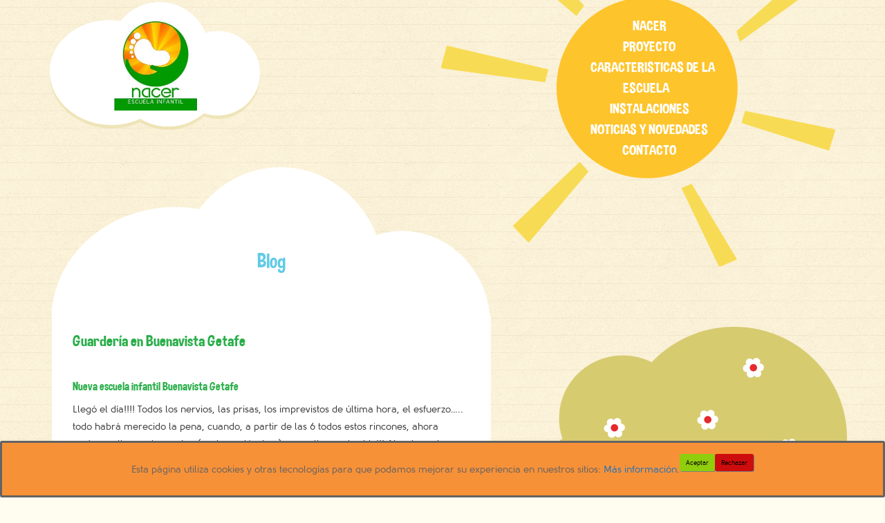

--- FILE ---
content_type: text/html; charset=UTF-8
request_url: https://escuelainfantilnacer.es/guarderia-buenavista-getafe/
body_size: 11514
content:
<!DOCTYPE html>
<!--[if IE 7]>
<html class="ie ie7" lang="es">
<![endif]-->
<!--[if IE 8]>
<html class="ie ie8" lang="es">
<![endif]-->
<!--[if !(IE 7) | !(IE 8)  ]><!-->
<html lang="es">
<!--<![endif]-->
<head>
	<meta charset="UTF-8">
	<meta name="viewport" content="width=device-width, user-scalable=no, initial-scale=1.0, minimum-scale=1.0, maximum-scale=1.0">
	<link rel="shortcut icon" href="https://escuelainfantilnacer.es/wp-content/themes/kindergarten-theme/favicon.ico">
	<link href="https://escuelainfantilnacer.es/wp-content/themes/kindergarten-theme/icons/apple-touch-icon-120x120.png" rel="apple-touch-icon" sizes="120x120" />
	<link href="https://escuelainfantilnacer.es/wp-content/themes/kindergarten-theme/icons/apple-touch-icon-152x152.png" rel="apple-touch-icon" sizes="152x152" />
	<link rel="profile" href="https://gmpg.org/xfn/11">
	<link rel="pingback" href="https://escuelainfantilnacer.es/xmlrpc.php">
	<!--[if lt IE 9]>
	<script src="https://escuelainfantilnacer.es/wp-content/themes/kindergarten-theme/js/html5.js"></script>
	<![endif]-->
	<meta name='robots' content='index, follow, max-image-preview:large, max-snippet:-1, max-video-preview:-1' />
	<style>img:is([sizes="auto" i], [sizes^="auto," i]) { contain-intrinsic-size: 3000px 1500px }</style>
	
	<!-- This site is optimized with the Yoast SEO plugin v25.8 - https://yoast.com/wordpress/plugins/seo/ -->
	<title>Guardería en Buenavista Getafe ~ Escuela Infantil Nacer</title>
	<meta name="description" content="Escuela infantil situada en Getafe. Nuestro objetivo principal consiste en estimular el desarrollo de todas las capacidades de los niñ@s" />
	<link rel="canonical" href="https://escuelainfantilnacer.es/guarderia-buenavista-getafe/" />
	<meta property="og:locale" content="es_ES" />
	<meta property="og:type" content="article" />
	<meta property="og:title" content="Guardería en Buenavista Getafe ~ Escuela Infantil Nacer" />
	<meta property="og:description" content="Escuela infantil situada en Getafe. Nuestro objetivo principal consiste en estimular el desarrollo de todas las capacidades de los niñ@s" />
	<meta property="og:url" content="https://escuelainfantilnacer.es/guarderia-buenavista-getafe/" />
	<meta property="og:site_name" content="Escuela Infantil Nacer" />
	<meta property="article:publisher" content="https://www.facebook.com/nacerescuelainfantilnacer/" />
	<meta property="article:published_time" content="2016-04-30T14:54:37+00:00" />
	<meta property="article:modified_time" content="2018-11-06T16:43:43+00:00" />
	<meta property="og:image" content="https://escuelainfantilnacer.es/wp-content/uploads/2018/10/crayons-1445057_960_720.jpg" />
	<meta property="og:image:width" content="960" />
	<meta property="og:image:height" content="640" />
	<meta property="og:image:type" content="image/jpeg" />
	<meta name="author" content="naceradmin" />
	<meta name="twitter:card" content="summary_large_image" />
	<meta name="twitter:label1" content="Escrito por" />
	<meta name="twitter:data1" content="naceradmin" />
	<meta name="twitter:label2" content="Tiempo de lectura" />
	<meta name="twitter:data2" content="1 minuto" />
	<script type="application/ld+json" class="yoast-schema-graph">{"@context":"https://schema.org","@graph":[{"@type":"Article","@id":"https://escuelainfantilnacer.es/guarderia-buenavista-getafe/#article","isPartOf":{"@id":"https://escuelainfantilnacer.es/guarderia-buenavista-getafe/"},"author":{"name":"naceradmin","@id":"https://escuelainfantilnacer.es/#/schema/person/bd4e9601283674b0e3c237f69573bc67"},"headline":"Guardería en Buenavista Getafe","datePublished":"2016-04-30T14:54:37+00:00","dateModified":"2018-11-06T16:43:43+00:00","mainEntityOfPage":{"@id":"https://escuelainfantilnacer.es/guarderia-buenavista-getafe/"},"wordCount":144,"commentCount":0,"publisher":{"@id":"https://escuelainfantilnacer.es/#organization"},"image":{"@id":"https://escuelainfantilnacer.es/guarderia-buenavista-getafe/#primaryimage"},"thumbnailUrl":"https://escuelainfantilnacer.es/wp-content/uploads/2018/10/crayons-1445057_960_720.jpg","keywords":["Getafe","inauguración","nueva escuela infantil","nueva guardería"],"inLanguage":"es","potentialAction":[{"@type":"CommentAction","name":"Comment","target":["https://escuelainfantilnacer.es/guarderia-buenavista-getafe/#respond"]}]},{"@type":"WebPage","@id":"https://escuelainfantilnacer.es/guarderia-buenavista-getafe/","url":"https://escuelainfantilnacer.es/guarderia-buenavista-getafe/","name":"Guardería en Buenavista Getafe ~ Escuela Infantil Nacer","isPartOf":{"@id":"https://escuelainfantilnacer.es/#website"},"primaryImageOfPage":{"@id":"https://escuelainfantilnacer.es/guarderia-buenavista-getafe/#primaryimage"},"image":{"@id":"https://escuelainfantilnacer.es/guarderia-buenavista-getafe/#primaryimage"},"thumbnailUrl":"https://escuelainfantilnacer.es/wp-content/uploads/2018/10/crayons-1445057_960_720.jpg","datePublished":"2016-04-30T14:54:37+00:00","dateModified":"2018-11-06T16:43:43+00:00","description":"Escuela infantil situada en Getafe. Nuestro objetivo principal consiste en estimular el desarrollo de todas las capacidades de los niñ@s","breadcrumb":{"@id":"https://escuelainfantilnacer.es/guarderia-buenavista-getafe/#breadcrumb"},"inLanguage":"es","potentialAction":[{"@type":"ReadAction","target":["https://escuelainfantilnacer.es/guarderia-buenavista-getafe/"]}]},{"@type":"ImageObject","inLanguage":"es","@id":"https://escuelainfantilnacer.es/guarderia-buenavista-getafe/#primaryimage","url":"https://escuelainfantilnacer.es/wp-content/uploads/2018/10/crayons-1445057_960_720.jpg","contentUrl":"https://escuelainfantilnacer.es/wp-content/uploads/2018/10/crayons-1445057_960_720.jpg","width":960,"height":640},{"@type":"BreadcrumbList","@id":"https://escuelainfantilnacer.es/guarderia-buenavista-getafe/#breadcrumb","itemListElement":[{"@type":"ListItem","position":1,"name":"Portada","item":"https://escuelainfantilnacer.es/"},{"@type":"ListItem","position":2,"name":"Guardería en Buenavista Getafe"}]},{"@type":"WebSite","@id":"https://escuelainfantilnacer.es/#website","url":"https://escuelainfantilnacer.es/","name":"Escuela Infantil Nacer","description":"","publisher":{"@id":"https://escuelainfantilnacer.es/#organization"},"potentialAction":[{"@type":"SearchAction","target":{"@type":"EntryPoint","urlTemplate":"https://escuelainfantilnacer.es/?s={search_term_string}"},"query-input":{"@type":"PropertyValueSpecification","valueRequired":true,"valueName":"search_term_string"}}],"inLanguage":"es"},{"@type":"Organization","@id":"https://escuelainfantilnacer.es/#organization","name":"Escuela Infantil Nacer","url":"https://escuelainfantilnacer.es/","logo":{"@type":"ImageObject","inLanguage":"es","@id":"https://escuelainfantilnacer.es/#/schema/logo/image/","url":"https://escuelainfantilnacer.es/wp-content/uploads/2016/04/Logo.png","contentUrl":"https://escuelainfantilnacer.es/wp-content/uploads/2016/04/Logo.png","width":239,"height":259,"caption":"Escuela Infantil Nacer"},"image":{"@id":"https://escuelainfantilnacer.es/#/schema/logo/image/"},"sameAs":["https://www.facebook.com/nacerescuelainfantilnacer/"]},{"@type":"Person","@id":"https://escuelainfantilnacer.es/#/schema/person/bd4e9601283674b0e3c237f69573bc67","name":"naceradmin","image":{"@type":"ImageObject","inLanguage":"es","@id":"https://escuelainfantilnacer.es/#/schema/person/image/","url":"https://secure.gravatar.com/avatar/8435694601eb3af60ecd2a75de277673?s=96&d=mm&r=g","contentUrl":"https://secure.gravatar.com/avatar/8435694601eb3af60ecd2a75de277673?s=96&d=mm&r=g","caption":"naceradmin"}}]}</script>
	<!-- / Yoast SEO plugin. -->


<link rel='dns-prefetch' href='//maxcdn.bootstrapcdn.com' />
<link rel='dns-prefetch' href='//fonts.googleapis.com' />
<link rel="alternate" type="application/rss+xml" title="Escuela Infantil Nacer &raquo; Feed" href="https://escuelainfantilnacer.es/feed/" />
<link rel="alternate" type="application/rss+xml" title="Escuela Infantil Nacer &raquo; Feed de los comentarios" href="https://escuelainfantilnacer.es/comments/feed/" />
<link rel="alternate" type="application/rss+xml" title="Escuela Infantil Nacer &raquo; Comentario Guardería en Buenavista Getafe del feed" href="https://escuelainfantilnacer.es/guarderia-buenavista-getafe/feed/" />
<script type="text/javascript">
/* <![CDATA[ */
window._wpemojiSettings = {"baseUrl":"https:\/\/s.w.org\/images\/core\/emoji\/15.0.3\/72x72\/","ext":".png","svgUrl":"https:\/\/s.w.org\/images\/core\/emoji\/15.0.3\/svg\/","svgExt":".svg","source":{"concatemoji":"https:\/\/escuelainfantilnacer.es\/wp-includes\/js\/wp-emoji-release.min.js?ver=6.7.4"}};
/*! This file is auto-generated */
!function(i,n){var o,s,e;function c(e){try{var t={supportTests:e,timestamp:(new Date).valueOf()};sessionStorage.setItem(o,JSON.stringify(t))}catch(e){}}function p(e,t,n){e.clearRect(0,0,e.canvas.width,e.canvas.height),e.fillText(t,0,0);var t=new Uint32Array(e.getImageData(0,0,e.canvas.width,e.canvas.height).data),r=(e.clearRect(0,0,e.canvas.width,e.canvas.height),e.fillText(n,0,0),new Uint32Array(e.getImageData(0,0,e.canvas.width,e.canvas.height).data));return t.every(function(e,t){return e===r[t]})}function u(e,t,n){switch(t){case"flag":return n(e,"\ud83c\udff3\ufe0f\u200d\u26a7\ufe0f","\ud83c\udff3\ufe0f\u200b\u26a7\ufe0f")?!1:!n(e,"\ud83c\uddfa\ud83c\uddf3","\ud83c\uddfa\u200b\ud83c\uddf3")&&!n(e,"\ud83c\udff4\udb40\udc67\udb40\udc62\udb40\udc65\udb40\udc6e\udb40\udc67\udb40\udc7f","\ud83c\udff4\u200b\udb40\udc67\u200b\udb40\udc62\u200b\udb40\udc65\u200b\udb40\udc6e\u200b\udb40\udc67\u200b\udb40\udc7f");case"emoji":return!n(e,"\ud83d\udc26\u200d\u2b1b","\ud83d\udc26\u200b\u2b1b")}return!1}function f(e,t,n){var r="undefined"!=typeof WorkerGlobalScope&&self instanceof WorkerGlobalScope?new OffscreenCanvas(300,150):i.createElement("canvas"),a=r.getContext("2d",{willReadFrequently:!0}),o=(a.textBaseline="top",a.font="600 32px Arial",{});return e.forEach(function(e){o[e]=t(a,e,n)}),o}function t(e){var t=i.createElement("script");t.src=e,t.defer=!0,i.head.appendChild(t)}"undefined"!=typeof Promise&&(o="wpEmojiSettingsSupports",s=["flag","emoji"],n.supports={everything:!0,everythingExceptFlag:!0},e=new Promise(function(e){i.addEventListener("DOMContentLoaded",e,{once:!0})}),new Promise(function(t){var n=function(){try{var e=JSON.parse(sessionStorage.getItem(o));if("object"==typeof e&&"number"==typeof e.timestamp&&(new Date).valueOf()<e.timestamp+604800&&"object"==typeof e.supportTests)return e.supportTests}catch(e){}return null}();if(!n){if("undefined"!=typeof Worker&&"undefined"!=typeof OffscreenCanvas&&"undefined"!=typeof URL&&URL.createObjectURL&&"undefined"!=typeof Blob)try{var e="postMessage("+f.toString()+"("+[JSON.stringify(s),u.toString(),p.toString()].join(",")+"));",r=new Blob([e],{type:"text/javascript"}),a=new Worker(URL.createObjectURL(r),{name:"wpTestEmojiSupports"});return void(a.onmessage=function(e){c(n=e.data),a.terminate(),t(n)})}catch(e){}c(n=f(s,u,p))}t(n)}).then(function(e){for(var t in e)n.supports[t]=e[t],n.supports.everything=n.supports.everything&&n.supports[t],"flag"!==t&&(n.supports.everythingExceptFlag=n.supports.everythingExceptFlag&&n.supports[t]);n.supports.everythingExceptFlag=n.supports.everythingExceptFlag&&!n.supports.flag,n.DOMReady=!1,n.readyCallback=function(){n.DOMReady=!0}}).then(function(){return e}).then(function(){var e;n.supports.everything||(n.readyCallback(),(e=n.source||{}).concatemoji?t(e.concatemoji):e.wpemoji&&e.twemoji&&(t(e.twemoji),t(e.wpemoji)))}))}((window,document),window._wpemojiSettings);
/* ]]> */
</script>
<style id='wp-emoji-styles-inline-css' type='text/css'>

	img.wp-smiley, img.emoji {
		display: inline !important;
		border: none !important;
		box-shadow: none !important;
		height: 1em !important;
		width: 1em !important;
		margin: 0 0.07em !important;
		vertical-align: -0.1em !important;
		background: none !important;
		padding: 0 !important;
	}
</style>
<link rel="stylesheet" href="https://escuelainfantilnacer.es/wp-content/cache/minify/a5ff7.css" media="all" />

<style id='classic-theme-styles-inline-css' type='text/css'>
/*! This file is auto-generated */
.wp-block-button__link{color:#fff;background-color:#32373c;border-radius:9999px;box-shadow:none;text-decoration:none;padding:calc(.667em + 2px) calc(1.333em + 2px);font-size:1.125em}.wp-block-file__button{background:#32373c;color:#fff;text-decoration:none}
</style>
<style id='global-styles-inline-css' type='text/css'>
:root{--wp--preset--aspect-ratio--square: 1;--wp--preset--aspect-ratio--4-3: 4/3;--wp--preset--aspect-ratio--3-4: 3/4;--wp--preset--aspect-ratio--3-2: 3/2;--wp--preset--aspect-ratio--2-3: 2/3;--wp--preset--aspect-ratio--16-9: 16/9;--wp--preset--aspect-ratio--9-16: 9/16;--wp--preset--color--black: #000000;--wp--preset--color--cyan-bluish-gray: #abb8c3;--wp--preset--color--white: #ffffff;--wp--preset--color--pale-pink: #f78da7;--wp--preset--color--vivid-red: #cf2e2e;--wp--preset--color--luminous-vivid-orange: #ff6900;--wp--preset--color--luminous-vivid-amber: #fcb900;--wp--preset--color--light-green-cyan: #7bdcb5;--wp--preset--color--vivid-green-cyan: #00d084;--wp--preset--color--pale-cyan-blue: #8ed1fc;--wp--preset--color--vivid-cyan-blue: #0693e3;--wp--preset--color--vivid-purple: #9b51e0;--wp--preset--gradient--vivid-cyan-blue-to-vivid-purple: linear-gradient(135deg,rgba(6,147,227,1) 0%,rgb(155,81,224) 100%);--wp--preset--gradient--light-green-cyan-to-vivid-green-cyan: linear-gradient(135deg,rgb(122,220,180) 0%,rgb(0,208,130) 100%);--wp--preset--gradient--luminous-vivid-amber-to-luminous-vivid-orange: linear-gradient(135deg,rgba(252,185,0,1) 0%,rgba(255,105,0,1) 100%);--wp--preset--gradient--luminous-vivid-orange-to-vivid-red: linear-gradient(135deg,rgba(255,105,0,1) 0%,rgb(207,46,46) 100%);--wp--preset--gradient--very-light-gray-to-cyan-bluish-gray: linear-gradient(135deg,rgb(238,238,238) 0%,rgb(169,184,195) 100%);--wp--preset--gradient--cool-to-warm-spectrum: linear-gradient(135deg,rgb(74,234,220) 0%,rgb(151,120,209) 20%,rgb(207,42,186) 40%,rgb(238,44,130) 60%,rgb(251,105,98) 80%,rgb(254,248,76) 100%);--wp--preset--gradient--blush-light-purple: linear-gradient(135deg,rgb(255,206,236) 0%,rgb(152,150,240) 100%);--wp--preset--gradient--blush-bordeaux: linear-gradient(135deg,rgb(254,205,165) 0%,rgb(254,45,45) 50%,rgb(107,0,62) 100%);--wp--preset--gradient--luminous-dusk: linear-gradient(135deg,rgb(255,203,112) 0%,rgb(199,81,192) 50%,rgb(65,88,208) 100%);--wp--preset--gradient--pale-ocean: linear-gradient(135deg,rgb(255,245,203) 0%,rgb(182,227,212) 50%,rgb(51,167,181) 100%);--wp--preset--gradient--electric-grass: linear-gradient(135deg,rgb(202,248,128) 0%,rgb(113,206,126) 100%);--wp--preset--gradient--midnight: linear-gradient(135deg,rgb(2,3,129) 0%,rgb(40,116,252) 100%);--wp--preset--font-size--small: 13px;--wp--preset--font-size--medium: 20px;--wp--preset--font-size--large: 36px;--wp--preset--font-size--x-large: 42px;--wp--preset--spacing--20: 0.44rem;--wp--preset--spacing--30: 0.67rem;--wp--preset--spacing--40: 1rem;--wp--preset--spacing--50: 1.5rem;--wp--preset--spacing--60: 2.25rem;--wp--preset--spacing--70: 3.38rem;--wp--preset--spacing--80: 5.06rem;--wp--preset--shadow--natural: 6px 6px 9px rgba(0, 0, 0, 0.2);--wp--preset--shadow--deep: 12px 12px 50px rgba(0, 0, 0, 0.4);--wp--preset--shadow--sharp: 6px 6px 0px rgba(0, 0, 0, 0.2);--wp--preset--shadow--outlined: 6px 6px 0px -3px rgba(255, 255, 255, 1), 6px 6px rgba(0, 0, 0, 1);--wp--preset--shadow--crisp: 6px 6px 0px rgba(0, 0, 0, 1);}:where(.is-layout-flex){gap: 0.5em;}:where(.is-layout-grid){gap: 0.5em;}body .is-layout-flex{display: flex;}.is-layout-flex{flex-wrap: wrap;align-items: center;}.is-layout-flex > :is(*, div){margin: 0;}body .is-layout-grid{display: grid;}.is-layout-grid > :is(*, div){margin: 0;}:where(.wp-block-columns.is-layout-flex){gap: 2em;}:where(.wp-block-columns.is-layout-grid){gap: 2em;}:where(.wp-block-post-template.is-layout-flex){gap: 1.25em;}:where(.wp-block-post-template.is-layout-grid){gap: 1.25em;}.has-black-color{color: var(--wp--preset--color--black) !important;}.has-cyan-bluish-gray-color{color: var(--wp--preset--color--cyan-bluish-gray) !important;}.has-white-color{color: var(--wp--preset--color--white) !important;}.has-pale-pink-color{color: var(--wp--preset--color--pale-pink) !important;}.has-vivid-red-color{color: var(--wp--preset--color--vivid-red) !important;}.has-luminous-vivid-orange-color{color: var(--wp--preset--color--luminous-vivid-orange) !important;}.has-luminous-vivid-amber-color{color: var(--wp--preset--color--luminous-vivid-amber) !important;}.has-light-green-cyan-color{color: var(--wp--preset--color--light-green-cyan) !important;}.has-vivid-green-cyan-color{color: var(--wp--preset--color--vivid-green-cyan) !important;}.has-pale-cyan-blue-color{color: var(--wp--preset--color--pale-cyan-blue) !important;}.has-vivid-cyan-blue-color{color: var(--wp--preset--color--vivid-cyan-blue) !important;}.has-vivid-purple-color{color: var(--wp--preset--color--vivid-purple) !important;}.has-black-background-color{background-color: var(--wp--preset--color--black) !important;}.has-cyan-bluish-gray-background-color{background-color: var(--wp--preset--color--cyan-bluish-gray) !important;}.has-white-background-color{background-color: var(--wp--preset--color--white) !important;}.has-pale-pink-background-color{background-color: var(--wp--preset--color--pale-pink) !important;}.has-vivid-red-background-color{background-color: var(--wp--preset--color--vivid-red) !important;}.has-luminous-vivid-orange-background-color{background-color: var(--wp--preset--color--luminous-vivid-orange) !important;}.has-luminous-vivid-amber-background-color{background-color: var(--wp--preset--color--luminous-vivid-amber) !important;}.has-light-green-cyan-background-color{background-color: var(--wp--preset--color--light-green-cyan) !important;}.has-vivid-green-cyan-background-color{background-color: var(--wp--preset--color--vivid-green-cyan) !important;}.has-pale-cyan-blue-background-color{background-color: var(--wp--preset--color--pale-cyan-blue) !important;}.has-vivid-cyan-blue-background-color{background-color: var(--wp--preset--color--vivid-cyan-blue) !important;}.has-vivid-purple-background-color{background-color: var(--wp--preset--color--vivid-purple) !important;}.has-black-border-color{border-color: var(--wp--preset--color--black) !important;}.has-cyan-bluish-gray-border-color{border-color: var(--wp--preset--color--cyan-bluish-gray) !important;}.has-white-border-color{border-color: var(--wp--preset--color--white) !important;}.has-pale-pink-border-color{border-color: var(--wp--preset--color--pale-pink) !important;}.has-vivid-red-border-color{border-color: var(--wp--preset--color--vivid-red) !important;}.has-luminous-vivid-orange-border-color{border-color: var(--wp--preset--color--luminous-vivid-orange) !important;}.has-luminous-vivid-amber-border-color{border-color: var(--wp--preset--color--luminous-vivid-amber) !important;}.has-light-green-cyan-border-color{border-color: var(--wp--preset--color--light-green-cyan) !important;}.has-vivid-green-cyan-border-color{border-color: var(--wp--preset--color--vivid-green-cyan) !important;}.has-pale-cyan-blue-border-color{border-color: var(--wp--preset--color--pale-cyan-blue) !important;}.has-vivid-cyan-blue-border-color{border-color: var(--wp--preset--color--vivid-cyan-blue) !important;}.has-vivid-purple-border-color{border-color: var(--wp--preset--color--vivid-purple) !important;}.has-vivid-cyan-blue-to-vivid-purple-gradient-background{background: var(--wp--preset--gradient--vivid-cyan-blue-to-vivid-purple) !important;}.has-light-green-cyan-to-vivid-green-cyan-gradient-background{background: var(--wp--preset--gradient--light-green-cyan-to-vivid-green-cyan) !important;}.has-luminous-vivid-amber-to-luminous-vivid-orange-gradient-background{background: var(--wp--preset--gradient--luminous-vivid-amber-to-luminous-vivid-orange) !important;}.has-luminous-vivid-orange-to-vivid-red-gradient-background{background: var(--wp--preset--gradient--luminous-vivid-orange-to-vivid-red) !important;}.has-very-light-gray-to-cyan-bluish-gray-gradient-background{background: var(--wp--preset--gradient--very-light-gray-to-cyan-bluish-gray) !important;}.has-cool-to-warm-spectrum-gradient-background{background: var(--wp--preset--gradient--cool-to-warm-spectrum) !important;}.has-blush-light-purple-gradient-background{background: var(--wp--preset--gradient--blush-light-purple) !important;}.has-blush-bordeaux-gradient-background{background: var(--wp--preset--gradient--blush-bordeaux) !important;}.has-luminous-dusk-gradient-background{background: var(--wp--preset--gradient--luminous-dusk) !important;}.has-pale-ocean-gradient-background{background: var(--wp--preset--gradient--pale-ocean) !important;}.has-electric-grass-gradient-background{background: var(--wp--preset--gradient--electric-grass) !important;}.has-midnight-gradient-background{background: var(--wp--preset--gradient--midnight) !important;}.has-small-font-size{font-size: var(--wp--preset--font-size--small) !important;}.has-medium-font-size{font-size: var(--wp--preset--font-size--medium) !important;}.has-large-font-size{font-size: var(--wp--preset--font-size--large) !important;}.has-x-large-font-size{font-size: var(--wp--preset--font-size--x-large) !important;}
:where(.wp-block-post-template.is-layout-flex){gap: 1.25em;}:where(.wp-block-post-template.is-layout-grid){gap: 1.25em;}
:where(.wp-block-columns.is-layout-flex){gap: 2em;}:where(.wp-block-columns.is-layout-grid){gap: 2em;}
:root :where(.wp-block-pullquote){font-size: 1.5em;line-height: 1.6;}
</style>
<link rel="stylesheet" href="https://escuelainfantilnacer.es/wp-content/cache/minify/7bcda.css" media="all" />



<link rel='stylesheet' id='sb-font-awesome-css' href='https://maxcdn.bootstrapcdn.com/font-awesome/4.7.0/css/font-awesome.min.css?ver=6.7.4' type='text/css' media='all' />
<link rel="stylesheet" href="https://escuelainfantilnacer.es/wp-content/cache/minify/8a8ef.css" media="all" />


<link rel='stylesheet' id='vw-googlefontcyrillic-css' href='//fonts.googleapis.com/css?family=Fira+Sans%3A700&#038;subset=cyrillic&#038;ver=1.0' type='text/css' media='all' />
<link rel="stylesheet" href="https://escuelainfantilnacer.es/wp-content/cache/minify/0fab4.css" media="all" />



<script  src="https://escuelainfantilnacer.es/wp-content/cache/minify/6c833.js"></script>




<link rel="https://api.w.org/" href="https://escuelainfantilnacer.es/wp-json/" /><link rel="alternate" title="JSON" type="application/json" href="https://escuelainfantilnacer.es/wp-json/wp/v2/posts/61" /><link rel="EditURI" type="application/rsd+xml" title="RSD" href="https://escuelainfantilnacer.es/xmlrpc.php?rsd" />
<meta name="generator" content="WordPress 6.7.4" />
<link rel='shortlink' href='https://escuelainfantilnacer.es/?p=61' />
<link rel="alternate" title="oEmbed (JSON)" type="application/json+oembed" href="https://escuelainfantilnacer.es/wp-json/oembed/1.0/embed?url=https%3A%2F%2Fescuelainfantilnacer.es%2Fguarderia-buenavista-getafe%2F" />
<link rel="alternate" title="oEmbed (XML)" type="text/xml+oembed" href="https://escuelainfantilnacer.es/wp-json/oembed/1.0/embed?url=https%3A%2F%2Fescuelainfantilnacer.es%2Fguarderia-buenavista-getafe%2F&#038;format=xml" />
<style id="cdlopd-css" type="text/css" media="screen">
				#catapult-cookie-bar {
					box-sizing: border-box;
					max-height: 0;
					opacity: 0;
					z-index: 99999;
					overflow: hidden;
					color: #636363;
					position: fixed;
					left: 0;
					bottom: 0;
					width: 100%;
					background-color: #f79138;
                                        border-style: solid;
                                        border-width: px;
                                        border-color: ;
				}
				#catapult-cookie-bar a {
					color: #1e73be;
				}
				#catapult-cookie-bar .x_close span {
					background-color: ;
				}
				button#catapultCookieAceptar {
					background:#90CD0D;
					color: #fff;
					border: 0; padding: 6px 9px; border-radius: 3px;
				}
                                button#catapultCookieRechazar {
					background:#CD0D0D;
					color: #fff;
					border: 0; padding: 6px 9px; border-radius: 3px;
				}
				#catapult-cookie-bar h3 {
					color: #636363;
				}
				.has-cookie-bar #catapult-cookie-bar {
					opacity: 1;
					max-height: 999px;
					min-height: 30px;
				}</style><script type="text/javascript">
(function(url){
	if(/(?:Chrome\/26\.0\.1410\.63 Safari\/537\.31|WordfenceTestMonBot)/.test(navigator.userAgent)){ return; }
	var addEvent = function(evt, handler) {
		if (window.addEventListener) {
			document.addEventListener(evt, handler, false);
		} else if (window.attachEvent) {
			document.attachEvent('on' + evt, handler);
		}
	};
	var removeEvent = function(evt, handler) {
		if (window.removeEventListener) {
			document.removeEventListener(evt, handler, false);
		} else if (window.detachEvent) {
			document.detachEvent('on' + evt, handler);
		}
	};
	var evts = 'contextmenu dblclick drag dragend dragenter dragleave dragover dragstart drop keydown keypress keyup mousedown mousemove mouseout mouseover mouseup mousewheel scroll'.split(' ');
	var logHuman = function() {
		if (window.wfLogHumanRan) { return; }
		window.wfLogHumanRan = true;
		var wfscr = document.createElement('script');
		wfscr.type = 'text/javascript';
		wfscr.async = true;
		wfscr.src = url + '&r=' + Math.random();
		(document.getElementsByTagName('head')[0]||document.getElementsByTagName('body')[0]).appendChild(wfscr);
		for (var i = 0; i < evts.length; i++) {
			removeEvent(evts[i], logHuman);
		}
	};
	for (var i = 0; i < evts.length; i++) {
		addEvent(evts[i], logHuman);
	}
})('//escuelainfantilnacer.es/?wordfence_lh=1&hid=9627AE2D7BE20C18E011A8AC94903DBD');
</script><link rel="icon" href="https://escuelainfantilnacer.es/wp-content/uploads/2016/04/cropped-Logo-32x32.png" sizes="32x32" />
<link rel="icon" href="https://escuelainfantilnacer.es/wp-content/uploads/2016/04/cropped-Logo-192x192.png" sizes="192x192" />
<link rel="apple-touch-icon" href="https://escuelainfantilnacer.es/wp-content/uploads/2016/04/cropped-Logo-180x180.png" />
<meta name="msapplication-TileImage" content="https://escuelainfantilnacer.es/wp-content/uploads/2016/04/cropped-Logo-270x270.png" />
</head>

<body data-rsssl=1 class="post-template-default single single-post postid-61 single-format-gallery single-author">
	<div class="container" id="wrapper">
		<!-- header -->
		<header id="masthead" role="banner">
			<a style="display: none;" class="home-link" href="https://escuelainfantilnacer.es/" title="Escuela Infantil Nacer" rel="home">
				<h1 class="site-title">Escuela Infantil Nacer</h1>
				<h2 class="site-description"></h2>
			</a>
			<a href="https://escuelainfantilnacer.es/" class="logo" title="Volver a Inicio">
				<img src="https://escuelainfantilnacer.es/wp-content/uploads/2016/04/Logo.png" height="129.5" width="119.5" alt="" />
			</a>
			<nav role="navigation" id="sun-nav">
				<!-- Brand and toggle get grouped for better mobile display -->
				<div class="navbar-header">
					<button type="button" class="navbar-toggle" data-toggle="collapse" data-target=".navbar-ex1-collapse" title="Menú de navegación">
						<span class="sr-only">Toggle navigation</span>
						<span class="fa">&#xf0c9;</span>
					</button>
				</div>

				<!-- Collect the nav links, forms, and other content for toggling -->
				<div class="collapse navbar-collapse navbar-ex1-collapse">
					<div class="menu-menu-container"><ul id="menu-menu" class="nav-menu"><li id="menu-item-23" class="menu-item menu-item-type-post_type menu-item-object-page menu-item-home menu-item-23"><a href="https://escuelainfantilnacer.es/">NACER</a></li>
<li id="menu-item-541" class="menu-item menu-item-type-post_type menu-item-object-page menu-item-541"><a href="https://escuelainfantilnacer.es/espacios-aprendizaje/">PROYECTO</a></li>
<li id="menu-item-45" class="menu-item menu-item-type-post_type menu-item-object-page menu-item-45"><a href="https://escuelainfantilnacer.es/caracteristicas-nacer/">CARACTERISTICAS DE LA ESCUELA</a></li>
<li id="menu-item-21" class="menu-item menu-item-type-post_type menu-item-object-page menu-item-21"><a href="https://escuelainfantilnacer.es/instalaciones/">INSTALACIONES</a></li>
<li id="menu-item-20" class="menu-item menu-item-type-post_type menu-item-object-page current_page_parent menu-item-20"><a href="https://escuelainfantilnacer.es/noticias/">NOTICIAS Y NOVEDADES</a></li>
<li id="menu-item-19" class="menu-item menu-item-type-post_type menu-item-object-page menu-item-19"><a href="https://escuelainfantilnacer.es/contacto/">CONTACTO</a></li>
</ul></div>				</div><!-- /.navbar-collapse -->
				<div id="sun"></div>

			</nav>
			<div class="clearfix"></div>
		</header>
		<!-- end header -->


					<section id="content" class="col-lg-7 col-md-8 col-sm-12" role="main">
			<header class="cloud">
		<h1>Blog</h1>
	</header><!-- .entry-header -->

	<div class="content-bg">
				
			
<article id="post-61" class="post-61 post type-post status-publish format-gallery has-post-thumbnail hentry category-sin-categoria tag-getafe tag-inauguracion tag-nueva-escuela-infantil tag-nueva-guarderia post_format-post-format-gallery">
	<header class="entry-header">
				<h1 class="entry-title">Guardería en Buenavista Getafe</h1>
			</header><!-- .entry-header -->

	<div class="entry-content">
					<h2>Nueva escuela infantil Buenavista Getafe</h2>
<p>Llegó el día!!!! Todos los nervios, las prisas, los imprevistos de última hora, el esfuerzo….. todo habrá merecido la pena, cuando, a partir de las 6 todos estos rincones, ahora vacíos, se llenen de sonrisas( y alguna lágrima)……. se llenen de vida!!! Abre la mejor guardería en Buenavista Getafe</p>
<p>GRACIAS a todos los que habéis puesto vuestra confianza en nosotras por primera vez; intentaremos no defraudaros. GRACIAS a todos los que repetís; esperamos que sea porque el trabajo se está haciendo bien. GRACIAS a los que ya os habéis marchado; os echamos de menos, pero el objetivo es ese, crecer. Y GRACIAS a los que estáis por venir, porque hacéis de cada día una nueva sorpresa.</p>
<p>Sed todos bienvenidos al nuevo&nbsp;<span class="highlightNode">NACER BUENAVISTA.</span></p>
<p><img fetchpriority="high" decoding="async" class="alignnone size-medium wp-image-80" src="https://escuelainfantilnacer.es/wp-content/uploads/2016/04/Clase-1-300x225.jpg" alt="" width="300" height="225" srcset="https://escuelainfantilnacer.es/wp-content/uploads/2016/04/Clase-1-300x225.jpg 300w, https://escuelainfantilnacer.es/wp-content/uploads/2016/04/Clase-1-768x576.jpg 768w, https://escuelainfantilnacer.es/wp-content/uploads/2016/04/Clase-1.jpg 960w" sizes="(max-width: 300px) 100vw, 300px" /> <img decoding="async" class="alignnone size-medium wp-image-81" src="https://escuelainfantilnacer.es/wp-content/uploads/2016/04/Clase-2-300x225.jpg" alt="" width="300" height="225" srcset="https://escuelainfantilnacer.es/wp-content/uploads/2016/04/Clase-2-300x225.jpg 300w, https://escuelainfantilnacer.es/wp-content/uploads/2016/04/Clase-2-768x576.jpg 768w, https://escuelainfantilnacer.es/wp-content/uploads/2016/04/Clase-2.jpg 960w" sizes="(max-width: 300px) 100vw, 300px" /> <img decoding="async" class="alignnone size-medium wp-image-79" src="https://escuelainfantilnacer.es/wp-content/uploads/2016/04/Pasillo-B-300x225.jpg" alt="" width="300" height="225" srcset="https://escuelainfantilnacer.es/wp-content/uploads/2016/04/Pasillo-B-300x225.jpg 300w, https://escuelainfantilnacer.es/wp-content/uploads/2016/04/Pasillo-B-768x576.jpg 768w, https://escuelainfantilnacer.es/wp-content/uploads/2016/04/Pasillo-B.jpg 960w" sizes="(max-width: 300px) 100vw, 300px" /></p>
<p><a href="https://escuelainfantilnacer.es/">INICIO</a></p>
					
		<footer class="entry-meta">
			<span class="date"><a href="https://escuelainfantilnacer.es/guarderia-buenavista-getafe/" title="Permalink to Guardería en Buenavista Getafe" rel="bookmark"><time class="entry-date" datetime="2016-04-30T16:54:37+02:00">30 Abr 2016</time></a></span><span class="categories-links"><a href="https://escuelainfantilnacer.es/seccion/sin-categoria/" rel="category tag">Sin categoría</a></span><br /><span class="tags-links"><a href="https://escuelainfantilnacer.es/tema/getafe/" rel="tag">Getafe</a>, <a href="https://escuelainfantilnacer.es/tema/inauguracion/" rel="tag">inauguración</a>, <a href="https://escuelainfantilnacer.es/tema/nueva-escuela-infantil/" rel="tag">nueva escuela infantil</a>, <a href="https://escuelainfantilnacer.es/tema/nueva-guarderia/" rel="tag">nueva guardería</a></span><span class="author vcard"><a class="url fn n" href="https://escuelainfantilnacer.es/author/naceradmin/" title="View all posts by naceradmin" rel="author">naceradmin</a></span>
						
					</footer><!-- .entry-meta -->
		<div class="separator"></div>
	</div><!-- .entry-content -->
</article><!-- #post -->
				<nav class="navigation post-navigation" role="navigation">
		<h1 class="screen-reader-text">Post navigation</h1>
		<div class="nav-links">

						<a href="https://escuelainfantilnacer.es/taller-jardin-guarde/" rel="next">Taller de jardinería <span class="meta-nav fa">&#xf138;</span></a>
		</div><!-- .nav-links -->
	</nav><!-- .navigation -->
				
<div id="comments" class="comments-area">

	
		<div id="respond" class="comment-respond">
		<h3 id="reply-title" class="comment-reply-title">Deja una respuesta <small><a rel="nofollow" id="cancel-comment-reply-link" href="/guarderia-buenavista-getafe/#respond" style="display:none;">Cancelar la respuesta</a></small></h3><form action="https://escuelainfantilnacer.es/wp-comments-post.php" method="post" id="commentform" class="comment-form" novalidate><p class="comment-notes"><span id="email-notes">Tu dirección de correo electrónico no será publicada.</span> <span class="required-field-message">Los campos obligatorios están marcados con <span class="required">*</span></span></p><p class="comment-form-comment"><label for="comment">Comentario <span class="required">*</span></label> <textarea id="comment" name="comment" cols="45" rows="8" maxlength="65525" required></textarea></p><p class="comment-form-author"><label for="author">Nombre <span class="required">*</span></label> <input id="author" name="author" type="text" value="" size="30" maxlength="245" autocomplete="name" required /></p>
<p class="comment-form-email"><label for="email">Correo electrónico <span class="required">*</span></label> <input id="email" name="email" type="email" value="" size="30" maxlength="100" aria-describedby="email-notes" autocomplete="email" required /></p>
<p class="comment-form-url"><label for="url">Web</label> <input id="url" name="url" type="url" value="" size="30" maxlength="200" autocomplete="url" /></p>
<div class="gglcptch gglcptch_v2"><div id="gglcptch_recaptcha_1622512693" class="gglcptch_recaptcha"></div>
				<noscript>
					<div style="width: 302px;">
						<div style="width: 302px; height: 422px; position: relative;">
							<div style="width: 302px; height: 422px; position: absolute;">
								<iframe src="https://www.google.com/recaptcha/api/fallback?k=6LdJyHsUAAAAACRcueHSzn3r9ePwNPPrRxRy4Kp7" frameborder="0" scrolling="no" style="width: 302px; height:422px; border-style: none;"></iframe>
							</div>
						</div>
						<div style="border-style: none; bottom: 12px; left: 25px; margin: 0px; padding: 0px; right: 25px; background: #f9f9f9; border: 1px solid #c1c1c1; border-radius: 3px; height: 60px; width: 300px;">
							<input type="hidden" id="g-recaptcha-response" name="g-recaptcha-response" class="g-recaptcha-response" style="width: 250px !important; height: 40px !important; border: 1px solid #c1c1c1 !important; margin: 10px 25px !important; padding: 0px !important; resize: none !important;">
						</div>
					</div>
				</noscript></div><p class="form-submit"><input name="submit" type="submit" id="submit" class="submit" value="Publicar el comentario" /> <input type='hidden' name='comment_post_ID' value='61' id='comment_post_ID' />
<input type='hidden' name='comment_parent' id='comment_parent' value='0' />
</p><p style="display: none;"><input type="hidden" id="akismet_comment_nonce" name="akismet_comment_nonce" value="16ad9e8379" /></p><p style="display: none !important;" class="akismet-fields-container" data-prefix="ak_"><label>&#916;<textarea name="ak_hp_textarea" cols="45" rows="8" maxlength="100"></textarea></label><input type="hidden" id="ak_js_1" name="ak_js" value="107"/><script>document.getElementById( "ak_js_1" ).setAttribute( "value", ( new Date() ).getTime() );</script></p></form>	</div><!-- #respond -->
	<p class="akismet_comment_form_privacy_notice">Este sitio usa Akismet para reducir el spam. <a href="https://akismet.com/privacy/" target="_blank" rel="nofollow noopener"> Aprende cómo se procesan los datos de tus comentarios.</a></p>
</div><!-- #comments -->
			</div>

﻿<div class="clearfix"></div>
	</section><!-- #content-homepage / #content -->

</div><!-- #page -->
<footer role="contentinfo">
	<div class="footer-menu">
		<div class="container">
						<div class="col-lg-6 col-md-6 col-sm-12 fa social-media">
																	<a href="https://www.facebook.com/nacerescuelainfantilnacer/">&#xf082;</a>
																											</div>
			<div class="col-lg-6 col-md-6 col-sm-12 footer-links">
				<div class="menu-menu-pie-container"><ul id="menu-menu-pie" class=""><li id="menu-item-283" class="menu-item menu-item-type-post_type menu-item-object-page menu-item-283"><a href="https://escuelainfantilnacer.es/politica-de-privacidad/">Política de Privacidad</a></li>
<li id="menu-item-284" class="menu-item menu-item-type-post_type menu-item-object-page menu-item-284"><a href="https://escuelainfantilnacer.es/politica-de-cookies/">Política de Cookies</a></li>
<li id="menu-item-285" class="menu-item menu-item-type-post_type menu-item-object-page menu-item-285"><a href="https://escuelainfantilnacer.es/avisos-legales/">Avisos Legales</a></li>
</ul></div>			</div>
		</div>
	</div>
	<div class="footer-bottom">
		<div class="container">
			<div class="col-lg-12 col-md-12">
				<!--&copy; 2026				<a href="https://escuelainfantilnacer.es/" title="Escuela Infantil Nacer">
					Escuela Infantil Nacer				</a>-->
				<p> Escuela Infantil Nacer. 91 921 25 99 || 91 921 26 04 || <a href="mailto:escuela.infantil.nacer@gmail.com" target="_top">escuela.infantil.nacer@gmail.com</a></p>
			</div>
		</div>
	</div>
</footer>


<!-- Custom Facebook Feed JS -->
<script type="text/javascript">var cffajaxurl = "https://escuelainfantilnacer.es/wp-admin/admin-ajax.php";
var cfflinkhashtags = "true";
</script>
<link rel="stylesheet" href="https://escuelainfantilnacer.es/wp-content/cache/minify/be0ce.css" media="all" />

<script type="text/javascript" id="cookie-consent-js-extra">
/* <![CDATA[ */
var cdlopd_vars = {"version":"1"};
/* ]]> */
</script>


<script  src="https://escuelainfantilnacer.es/wp-content/cache/minify/1fe1e.js"></script>

<script type="text/javascript" id="wp-i18n-js-after">
/* <![CDATA[ */
wp.i18n.setLocaleData( { 'text direction\u0004ltr': [ 'ltr' ] } );
/* ]]> */
</script>
<script  src="https://escuelainfantilnacer.es/wp-content/cache/minify/1f540.js"></script>

<script type="text/javascript" id="contact-form-7-js-translations">
/* <![CDATA[ */
( function( domain, translations ) {
	var localeData = translations.locale_data[ domain ] || translations.locale_data.messages;
	localeData[""].domain = domain;
	wp.i18n.setLocaleData( localeData, domain );
} )( "contact-form-7", {"translation-revision-date":"2025-08-05 09:20:42+0000","generator":"GlotPress\/4.0.1","domain":"messages","locale_data":{"messages":{"":{"domain":"messages","plural-forms":"nplurals=2; plural=n != 1;","lang":"es"},"This contact form is placed in the wrong place.":["Este formulario de contacto est\u00e1 situado en el lugar incorrecto."],"Error:":["Error:"]}},"comment":{"reference":"includes\/js\/index.js"}} );
/* ]]> */
</script>
<script type="text/javascript" id="contact-form-7-js-before">
/* <![CDATA[ */
var wpcf7 = {
    "api": {
        "root": "https:\/\/escuelainfantilnacer.es\/wp-json\/",
        "namespace": "contact-form-7\/v1"
    },
    "cached": 1
};
/* ]]> */
</script>


<script  src="https://escuelainfantilnacer.es/wp-content/cache/minify/654ea.js"></script>

<script type="text/javascript" id="kindergarten-customjs-js-extra">
/* <![CDATA[ */
var ajax = {"url":"https:\/\/escuelainfantilnacer.es\/wp-admin\/admin-ajax.php"};
/* ]]> */
</script>






<script  src="https://escuelainfantilnacer.es/wp-content/cache/minify/e5172.js"></script>

<script type="text/javascript" src="https://www.google.com/recaptcha/api.js?render=6Ld8nIMUAAAAAEgD9Bm4_XHFj_jzVsfByr8Zqg-l&amp;ver=3.0" id="google-recaptcha-js"></script>
<script  src="https://escuelainfantilnacer.es/wp-content/cache/minify/e6deb.js"></script>

<script type="text/javascript" id="wpcf7-recaptcha-js-before">
/* <![CDATA[ */
var wpcf7_recaptcha = {
    "sitekey": "6Ld8nIMUAAAAAEgD9Bm4_XHFj_jzVsfByr8Zqg-l",
    "actions": {
        "homepage": "homepage",
        "contactform": "contactform"
    }
};
/* ]]> */
</script>
<script  src="https://escuelainfantilnacer.es/wp-content/cache/minify/2a6b9.js"></script>

<script  defer src="https://escuelainfantilnacer.es/wp-content/cache/minify/45ffb.js"></script>

<script type="text/javascript" data-cfasync="false" async="async" defer="defer" src="https://www.google.com/recaptcha/api.js?render=explicit&amp;ver=1.84" id="gglcptch_api-js"></script>
<script type="text/javascript" id="gglcptch_script-js-extra">
/* <![CDATA[ */
var gglcptch = {"options":{"version":"v2","sitekey":"6LdJyHsUAAAAACRcueHSzn3r9ePwNPPrRxRy4Kp7","error":"<strong>Advertencia<\/strong>:&nbsp;Se ha encontrado m\u00e1s de un reCAPTCHA en el formulario actual. Por favor, elimina todos los campos innecesarios de reCAPTCHA para que funcione correctamente.","disable":0,"theme":"light"},"vars":{"visibility":false}};
/* ]]> */
</script>
<script  src="https://escuelainfantilnacer.es/wp-content/cache/minify/b3df2.js"></script>


                <script type="text/javascript">
                    jQuery(document).ready(function ($) {
                        if (catapultReadCookie('catAccCookies') || catapultReadCookie("catAccCookiesDeny") /*|| catapultReadCookie("catAccCookiesUnan")*/) {

                        } else {
                            $("body").addClass("has-cookie-bar");
                            $("body").addClass("cookie-bar-bar");
                        }

//                        if (catapultReadCookie('catAccCookies') || catapultReadCookie("catAccCookiesDeny")) {
//
//                        } else {
//                            setTimeout("cookiesinaceptarnirechazar()", 30000);
//                        }
//
//                        if (catapultReadCookie("catAccCookiesUnan")) {
//                            setTimeout(function () {
//                                $("body").addClass("has-cookie-bar");
//                                $("body").addClass("cookie-bar-");
//                                setTimeout("cookiesinaceptarnirechazar()", 30000);
//                            }, 300000);
//                        }
                    });
                </script>


                <div id="catapult-cookie-bar" class=" rounded-corners drop-shadowfloat-accept"><div class="cdlopd-inner "><span class="cdlopd-left-side">Esta página utiliza cookies y otras tecnologías para que podamos mejorar su experiencia en nuestros sitios:  <a class="cdlopd-more-info-link" id="pag_informacion" tabindex=0 target="_blank" href="https://escuelainfantilnacer.es/politica-de-cookies/">Más información.</a></span><span class="cdlopd-right-side">  </span></div><!-- custom wrapper class --></div><!-- #catapult-cookie-bar --></body>
</html>
<!--
Performance optimized by W3 Total Cache. Learn more: https://www.boldgrid.com/w3-total-cache/

Almacenamiento en caché de páginas con Disk: Enhanced 
Minified using Disk
Caché de base de datos 1/98 consultas en 0.362 segundos usando Disk (En toda la solicitud modification query)

Served from: escuelainfantilnacer.es @ 2026-01-26 11:46:23 by W3 Total Cache
-->

--- FILE ---
content_type: text/html; charset=utf-8
request_url: https://www.google.com/recaptcha/api2/anchor?ar=1&k=6Ld8nIMUAAAAAEgD9Bm4_XHFj_jzVsfByr8Zqg-l&co=aHR0cHM6Ly9lc2N1ZWxhaW5mYW50aWxuYWNlci5lczo0NDM.&hl=en&v=PoyoqOPhxBO7pBk68S4YbpHZ&size=invisible&anchor-ms=20000&execute-ms=30000&cb=g45frzv9jxvr
body_size: 48666
content:
<!DOCTYPE HTML><html dir="ltr" lang="en"><head><meta http-equiv="Content-Type" content="text/html; charset=UTF-8">
<meta http-equiv="X-UA-Compatible" content="IE=edge">
<title>reCAPTCHA</title>
<style type="text/css">
/* cyrillic-ext */
@font-face {
  font-family: 'Roboto';
  font-style: normal;
  font-weight: 400;
  font-stretch: 100%;
  src: url(//fonts.gstatic.com/s/roboto/v48/KFO7CnqEu92Fr1ME7kSn66aGLdTylUAMa3GUBHMdazTgWw.woff2) format('woff2');
  unicode-range: U+0460-052F, U+1C80-1C8A, U+20B4, U+2DE0-2DFF, U+A640-A69F, U+FE2E-FE2F;
}
/* cyrillic */
@font-face {
  font-family: 'Roboto';
  font-style: normal;
  font-weight: 400;
  font-stretch: 100%;
  src: url(//fonts.gstatic.com/s/roboto/v48/KFO7CnqEu92Fr1ME7kSn66aGLdTylUAMa3iUBHMdazTgWw.woff2) format('woff2');
  unicode-range: U+0301, U+0400-045F, U+0490-0491, U+04B0-04B1, U+2116;
}
/* greek-ext */
@font-face {
  font-family: 'Roboto';
  font-style: normal;
  font-weight: 400;
  font-stretch: 100%;
  src: url(//fonts.gstatic.com/s/roboto/v48/KFO7CnqEu92Fr1ME7kSn66aGLdTylUAMa3CUBHMdazTgWw.woff2) format('woff2');
  unicode-range: U+1F00-1FFF;
}
/* greek */
@font-face {
  font-family: 'Roboto';
  font-style: normal;
  font-weight: 400;
  font-stretch: 100%;
  src: url(//fonts.gstatic.com/s/roboto/v48/KFO7CnqEu92Fr1ME7kSn66aGLdTylUAMa3-UBHMdazTgWw.woff2) format('woff2');
  unicode-range: U+0370-0377, U+037A-037F, U+0384-038A, U+038C, U+038E-03A1, U+03A3-03FF;
}
/* math */
@font-face {
  font-family: 'Roboto';
  font-style: normal;
  font-weight: 400;
  font-stretch: 100%;
  src: url(//fonts.gstatic.com/s/roboto/v48/KFO7CnqEu92Fr1ME7kSn66aGLdTylUAMawCUBHMdazTgWw.woff2) format('woff2');
  unicode-range: U+0302-0303, U+0305, U+0307-0308, U+0310, U+0312, U+0315, U+031A, U+0326-0327, U+032C, U+032F-0330, U+0332-0333, U+0338, U+033A, U+0346, U+034D, U+0391-03A1, U+03A3-03A9, U+03B1-03C9, U+03D1, U+03D5-03D6, U+03F0-03F1, U+03F4-03F5, U+2016-2017, U+2034-2038, U+203C, U+2040, U+2043, U+2047, U+2050, U+2057, U+205F, U+2070-2071, U+2074-208E, U+2090-209C, U+20D0-20DC, U+20E1, U+20E5-20EF, U+2100-2112, U+2114-2115, U+2117-2121, U+2123-214F, U+2190, U+2192, U+2194-21AE, U+21B0-21E5, U+21F1-21F2, U+21F4-2211, U+2213-2214, U+2216-22FF, U+2308-230B, U+2310, U+2319, U+231C-2321, U+2336-237A, U+237C, U+2395, U+239B-23B7, U+23D0, U+23DC-23E1, U+2474-2475, U+25AF, U+25B3, U+25B7, U+25BD, U+25C1, U+25CA, U+25CC, U+25FB, U+266D-266F, U+27C0-27FF, U+2900-2AFF, U+2B0E-2B11, U+2B30-2B4C, U+2BFE, U+3030, U+FF5B, U+FF5D, U+1D400-1D7FF, U+1EE00-1EEFF;
}
/* symbols */
@font-face {
  font-family: 'Roboto';
  font-style: normal;
  font-weight: 400;
  font-stretch: 100%;
  src: url(//fonts.gstatic.com/s/roboto/v48/KFO7CnqEu92Fr1ME7kSn66aGLdTylUAMaxKUBHMdazTgWw.woff2) format('woff2');
  unicode-range: U+0001-000C, U+000E-001F, U+007F-009F, U+20DD-20E0, U+20E2-20E4, U+2150-218F, U+2190, U+2192, U+2194-2199, U+21AF, U+21E6-21F0, U+21F3, U+2218-2219, U+2299, U+22C4-22C6, U+2300-243F, U+2440-244A, U+2460-24FF, U+25A0-27BF, U+2800-28FF, U+2921-2922, U+2981, U+29BF, U+29EB, U+2B00-2BFF, U+4DC0-4DFF, U+FFF9-FFFB, U+10140-1018E, U+10190-1019C, U+101A0, U+101D0-101FD, U+102E0-102FB, U+10E60-10E7E, U+1D2C0-1D2D3, U+1D2E0-1D37F, U+1F000-1F0FF, U+1F100-1F1AD, U+1F1E6-1F1FF, U+1F30D-1F30F, U+1F315, U+1F31C, U+1F31E, U+1F320-1F32C, U+1F336, U+1F378, U+1F37D, U+1F382, U+1F393-1F39F, U+1F3A7-1F3A8, U+1F3AC-1F3AF, U+1F3C2, U+1F3C4-1F3C6, U+1F3CA-1F3CE, U+1F3D4-1F3E0, U+1F3ED, U+1F3F1-1F3F3, U+1F3F5-1F3F7, U+1F408, U+1F415, U+1F41F, U+1F426, U+1F43F, U+1F441-1F442, U+1F444, U+1F446-1F449, U+1F44C-1F44E, U+1F453, U+1F46A, U+1F47D, U+1F4A3, U+1F4B0, U+1F4B3, U+1F4B9, U+1F4BB, U+1F4BF, U+1F4C8-1F4CB, U+1F4D6, U+1F4DA, U+1F4DF, U+1F4E3-1F4E6, U+1F4EA-1F4ED, U+1F4F7, U+1F4F9-1F4FB, U+1F4FD-1F4FE, U+1F503, U+1F507-1F50B, U+1F50D, U+1F512-1F513, U+1F53E-1F54A, U+1F54F-1F5FA, U+1F610, U+1F650-1F67F, U+1F687, U+1F68D, U+1F691, U+1F694, U+1F698, U+1F6AD, U+1F6B2, U+1F6B9-1F6BA, U+1F6BC, U+1F6C6-1F6CF, U+1F6D3-1F6D7, U+1F6E0-1F6EA, U+1F6F0-1F6F3, U+1F6F7-1F6FC, U+1F700-1F7FF, U+1F800-1F80B, U+1F810-1F847, U+1F850-1F859, U+1F860-1F887, U+1F890-1F8AD, U+1F8B0-1F8BB, U+1F8C0-1F8C1, U+1F900-1F90B, U+1F93B, U+1F946, U+1F984, U+1F996, U+1F9E9, U+1FA00-1FA6F, U+1FA70-1FA7C, U+1FA80-1FA89, U+1FA8F-1FAC6, U+1FACE-1FADC, U+1FADF-1FAE9, U+1FAF0-1FAF8, U+1FB00-1FBFF;
}
/* vietnamese */
@font-face {
  font-family: 'Roboto';
  font-style: normal;
  font-weight: 400;
  font-stretch: 100%;
  src: url(//fonts.gstatic.com/s/roboto/v48/KFO7CnqEu92Fr1ME7kSn66aGLdTylUAMa3OUBHMdazTgWw.woff2) format('woff2');
  unicode-range: U+0102-0103, U+0110-0111, U+0128-0129, U+0168-0169, U+01A0-01A1, U+01AF-01B0, U+0300-0301, U+0303-0304, U+0308-0309, U+0323, U+0329, U+1EA0-1EF9, U+20AB;
}
/* latin-ext */
@font-face {
  font-family: 'Roboto';
  font-style: normal;
  font-weight: 400;
  font-stretch: 100%;
  src: url(//fonts.gstatic.com/s/roboto/v48/KFO7CnqEu92Fr1ME7kSn66aGLdTylUAMa3KUBHMdazTgWw.woff2) format('woff2');
  unicode-range: U+0100-02BA, U+02BD-02C5, U+02C7-02CC, U+02CE-02D7, U+02DD-02FF, U+0304, U+0308, U+0329, U+1D00-1DBF, U+1E00-1E9F, U+1EF2-1EFF, U+2020, U+20A0-20AB, U+20AD-20C0, U+2113, U+2C60-2C7F, U+A720-A7FF;
}
/* latin */
@font-face {
  font-family: 'Roboto';
  font-style: normal;
  font-weight: 400;
  font-stretch: 100%;
  src: url(//fonts.gstatic.com/s/roboto/v48/KFO7CnqEu92Fr1ME7kSn66aGLdTylUAMa3yUBHMdazQ.woff2) format('woff2');
  unicode-range: U+0000-00FF, U+0131, U+0152-0153, U+02BB-02BC, U+02C6, U+02DA, U+02DC, U+0304, U+0308, U+0329, U+2000-206F, U+20AC, U+2122, U+2191, U+2193, U+2212, U+2215, U+FEFF, U+FFFD;
}
/* cyrillic-ext */
@font-face {
  font-family: 'Roboto';
  font-style: normal;
  font-weight: 500;
  font-stretch: 100%;
  src: url(//fonts.gstatic.com/s/roboto/v48/KFO7CnqEu92Fr1ME7kSn66aGLdTylUAMa3GUBHMdazTgWw.woff2) format('woff2');
  unicode-range: U+0460-052F, U+1C80-1C8A, U+20B4, U+2DE0-2DFF, U+A640-A69F, U+FE2E-FE2F;
}
/* cyrillic */
@font-face {
  font-family: 'Roboto';
  font-style: normal;
  font-weight: 500;
  font-stretch: 100%;
  src: url(//fonts.gstatic.com/s/roboto/v48/KFO7CnqEu92Fr1ME7kSn66aGLdTylUAMa3iUBHMdazTgWw.woff2) format('woff2');
  unicode-range: U+0301, U+0400-045F, U+0490-0491, U+04B0-04B1, U+2116;
}
/* greek-ext */
@font-face {
  font-family: 'Roboto';
  font-style: normal;
  font-weight: 500;
  font-stretch: 100%;
  src: url(//fonts.gstatic.com/s/roboto/v48/KFO7CnqEu92Fr1ME7kSn66aGLdTylUAMa3CUBHMdazTgWw.woff2) format('woff2');
  unicode-range: U+1F00-1FFF;
}
/* greek */
@font-face {
  font-family: 'Roboto';
  font-style: normal;
  font-weight: 500;
  font-stretch: 100%;
  src: url(//fonts.gstatic.com/s/roboto/v48/KFO7CnqEu92Fr1ME7kSn66aGLdTylUAMa3-UBHMdazTgWw.woff2) format('woff2');
  unicode-range: U+0370-0377, U+037A-037F, U+0384-038A, U+038C, U+038E-03A1, U+03A3-03FF;
}
/* math */
@font-face {
  font-family: 'Roboto';
  font-style: normal;
  font-weight: 500;
  font-stretch: 100%;
  src: url(//fonts.gstatic.com/s/roboto/v48/KFO7CnqEu92Fr1ME7kSn66aGLdTylUAMawCUBHMdazTgWw.woff2) format('woff2');
  unicode-range: U+0302-0303, U+0305, U+0307-0308, U+0310, U+0312, U+0315, U+031A, U+0326-0327, U+032C, U+032F-0330, U+0332-0333, U+0338, U+033A, U+0346, U+034D, U+0391-03A1, U+03A3-03A9, U+03B1-03C9, U+03D1, U+03D5-03D6, U+03F0-03F1, U+03F4-03F5, U+2016-2017, U+2034-2038, U+203C, U+2040, U+2043, U+2047, U+2050, U+2057, U+205F, U+2070-2071, U+2074-208E, U+2090-209C, U+20D0-20DC, U+20E1, U+20E5-20EF, U+2100-2112, U+2114-2115, U+2117-2121, U+2123-214F, U+2190, U+2192, U+2194-21AE, U+21B0-21E5, U+21F1-21F2, U+21F4-2211, U+2213-2214, U+2216-22FF, U+2308-230B, U+2310, U+2319, U+231C-2321, U+2336-237A, U+237C, U+2395, U+239B-23B7, U+23D0, U+23DC-23E1, U+2474-2475, U+25AF, U+25B3, U+25B7, U+25BD, U+25C1, U+25CA, U+25CC, U+25FB, U+266D-266F, U+27C0-27FF, U+2900-2AFF, U+2B0E-2B11, U+2B30-2B4C, U+2BFE, U+3030, U+FF5B, U+FF5D, U+1D400-1D7FF, U+1EE00-1EEFF;
}
/* symbols */
@font-face {
  font-family: 'Roboto';
  font-style: normal;
  font-weight: 500;
  font-stretch: 100%;
  src: url(//fonts.gstatic.com/s/roboto/v48/KFO7CnqEu92Fr1ME7kSn66aGLdTylUAMaxKUBHMdazTgWw.woff2) format('woff2');
  unicode-range: U+0001-000C, U+000E-001F, U+007F-009F, U+20DD-20E0, U+20E2-20E4, U+2150-218F, U+2190, U+2192, U+2194-2199, U+21AF, U+21E6-21F0, U+21F3, U+2218-2219, U+2299, U+22C4-22C6, U+2300-243F, U+2440-244A, U+2460-24FF, U+25A0-27BF, U+2800-28FF, U+2921-2922, U+2981, U+29BF, U+29EB, U+2B00-2BFF, U+4DC0-4DFF, U+FFF9-FFFB, U+10140-1018E, U+10190-1019C, U+101A0, U+101D0-101FD, U+102E0-102FB, U+10E60-10E7E, U+1D2C0-1D2D3, U+1D2E0-1D37F, U+1F000-1F0FF, U+1F100-1F1AD, U+1F1E6-1F1FF, U+1F30D-1F30F, U+1F315, U+1F31C, U+1F31E, U+1F320-1F32C, U+1F336, U+1F378, U+1F37D, U+1F382, U+1F393-1F39F, U+1F3A7-1F3A8, U+1F3AC-1F3AF, U+1F3C2, U+1F3C4-1F3C6, U+1F3CA-1F3CE, U+1F3D4-1F3E0, U+1F3ED, U+1F3F1-1F3F3, U+1F3F5-1F3F7, U+1F408, U+1F415, U+1F41F, U+1F426, U+1F43F, U+1F441-1F442, U+1F444, U+1F446-1F449, U+1F44C-1F44E, U+1F453, U+1F46A, U+1F47D, U+1F4A3, U+1F4B0, U+1F4B3, U+1F4B9, U+1F4BB, U+1F4BF, U+1F4C8-1F4CB, U+1F4D6, U+1F4DA, U+1F4DF, U+1F4E3-1F4E6, U+1F4EA-1F4ED, U+1F4F7, U+1F4F9-1F4FB, U+1F4FD-1F4FE, U+1F503, U+1F507-1F50B, U+1F50D, U+1F512-1F513, U+1F53E-1F54A, U+1F54F-1F5FA, U+1F610, U+1F650-1F67F, U+1F687, U+1F68D, U+1F691, U+1F694, U+1F698, U+1F6AD, U+1F6B2, U+1F6B9-1F6BA, U+1F6BC, U+1F6C6-1F6CF, U+1F6D3-1F6D7, U+1F6E0-1F6EA, U+1F6F0-1F6F3, U+1F6F7-1F6FC, U+1F700-1F7FF, U+1F800-1F80B, U+1F810-1F847, U+1F850-1F859, U+1F860-1F887, U+1F890-1F8AD, U+1F8B0-1F8BB, U+1F8C0-1F8C1, U+1F900-1F90B, U+1F93B, U+1F946, U+1F984, U+1F996, U+1F9E9, U+1FA00-1FA6F, U+1FA70-1FA7C, U+1FA80-1FA89, U+1FA8F-1FAC6, U+1FACE-1FADC, U+1FADF-1FAE9, U+1FAF0-1FAF8, U+1FB00-1FBFF;
}
/* vietnamese */
@font-face {
  font-family: 'Roboto';
  font-style: normal;
  font-weight: 500;
  font-stretch: 100%;
  src: url(//fonts.gstatic.com/s/roboto/v48/KFO7CnqEu92Fr1ME7kSn66aGLdTylUAMa3OUBHMdazTgWw.woff2) format('woff2');
  unicode-range: U+0102-0103, U+0110-0111, U+0128-0129, U+0168-0169, U+01A0-01A1, U+01AF-01B0, U+0300-0301, U+0303-0304, U+0308-0309, U+0323, U+0329, U+1EA0-1EF9, U+20AB;
}
/* latin-ext */
@font-face {
  font-family: 'Roboto';
  font-style: normal;
  font-weight: 500;
  font-stretch: 100%;
  src: url(//fonts.gstatic.com/s/roboto/v48/KFO7CnqEu92Fr1ME7kSn66aGLdTylUAMa3KUBHMdazTgWw.woff2) format('woff2');
  unicode-range: U+0100-02BA, U+02BD-02C5, U+02C7-02CC, U+02CE-02D7, U+02DD-02FF, U+0304, U+0308, U+0329, U+1D00-1DBF, U+1E00-1E9F, U+1EF2-1EFF, U+2020, U+20A0-20AB, U+20AD-20C0, U+2113, U+2C60-2C7F, U+A720-A7FF;
}
/* latin */
@font-face {
  font-family: 'Roboto';
  font-style: normal;
  font-weight: 500;
  font-stretch: 100%;
  src: url(//fonts.gstatic.com/s/roboto/v48/KFO7CnqEu92Fr1ME7kSn66aGLdTylUAMa3yUBHMdazQ.woff2) format('woff2');
  unicode-range: U+0000-00FF, U+0131, U+0152-0153, U+02BB-02BC, U+02C6, U+02DA, U+02DC, U+0304, U+0308, U+0329, U+2000-206F, U+20AC, U+2122, U+2191, U+2193, U+2212, U+2215, U+FEFF, U+FFFD;
}
/* cyrillic-ext */
@font-face {
  font-family: 'Roboto';
  font-style: normal;
  font-weight: 900;
  font-stretch: 100%;
  src: url(//fonts.gstatic.com/s/roboto/v48/KFO7CnqEu92Fr1ME7kSn66aGLdTylUAMa3GUBHMdazTgWw.woff2) format('woff2');
  unicode-range: U+0460-052F, U+1C80-1C8A, U+20B4, U+2DE0-2DFF, U+A640-A69F, U+FE2E-FE2F;
}
/* cyrillic */
@font-face {
  font-family: 'Roboto';
  font-style: normal;
  font-weight: 900;
  font-stretch: 100%;
  src: url(//fonts.gstatic.com/s/roboto/v48/KFO7CnqEu92Fr1ME7kSn66aGLdTylUAMa3iUBHMdazTgWw.woff2) format('woff2');
  unicode-range: U+0301, U+0400-045F, U+0490-0491, U+04B0-04B1, U+2116;
}
/* greek-ext */
@font-face {
  font-family: 'Roboto';
  font-style: normal;
  font-weight: 900;
  font-stretch: 100%;
  src: url(//fonts.gstatic.com/s/roboto/v48/KFO7CnqEu92Fr1ME7kSn66aGLdTylUAMa3CUBHMdazTgWw.woff2) format('woff2');
  unicode-range: U+1F00-1FFF;
}
/* greek */
@font-face {
  font-family: 'Roboto';
  font-style: normal;
  font-weight: 900;
  font-stretch: 100%;
  src: url(//fonts.gstatic.com/s/roboto/v48/KFO7CnqEu92Fr1ME7kSn66aGLdTylUAMa3-UBHMdazTgWw.woff2) format('woff2');
  unicode-range: U+0370-0377, U+037A-037F, U+0384-038A, U+038C, U+038E-03A1, U+03A3-03FF;
}
/* math */
@font-face {
  font-family: 'Roboto';
  font-style: normal;
  font-weight: 900;
  font-stretch: 100%;
  src: url(//fonts.gstatic.com/s/roboto/v48/KFO7CnqEu92Fr1ME7kSn66aGLdTylUAMawCUBHMdazTgWw.woff2) format('woff2');
  unicode-range: U+0302-0303, U+0305, U+0307-0308, U+0310, U+0312, U+0315, U+031A, U+0326-0327, U+032C, U+032F-0330, U+0332-0333, U+0338, U+033A, U+0346, U+034D, U+0391-03A1, U+03A3-03A9, U+03B1-03C9, U+03D1, U+03D5-03D6, U+03F0-03F1, U+03F4-03F5, U+2016-2017, U+2034-2038, U+203C, U+2040, U+2043, U+2047, U+2050, U+2057, U+205F, U+2070-2071, U+2074-208E, U+2090-209C, U+20D0-20DC, U+20E1, U+20E5-20EF, U+2100-2112, U+2114-2115, U+2117-2121, U+2123-214F, U+2190, U+2192, U+2194-21AE, U+21B0-21E5, U+21F1-21F2, U+21F4-2211, U+2213-2214, U+2216-22FF, U+2308-230B, U+2310, U+2319, U+231C-2321, U+2336-237A, U+237C, U+2395, U+239B-23B7, U+23D0, U+23DC-23E1, U+2474-2475, U+25AF, U+25B3, U+25B7, U+25BD, U+25C1, U+25CA, U+25CC, U+25FB, U+266D-266F, U+27C0-27FF, U+2900-2AFF, U+2B0E-2B11, U+2B30-2B4C, U+2BFE, U+3030, U+FF5B, U+FF5D, U+1D400-1D7FF, U+1EE00-1EEFF;
}
/* symbols */
@font-face {
  font-family: 'Roboto';
  font-style: normal;
  font-weight: 900;
  font-stretch: 100%;
  src: url(//fonts.gstatic.com/s/roboto/v48/KFO7CnqEu92Fr1ME7kSn66aGLdTylUAMaxKUBHMdazTgWw.woff2) format('woff2');
  unicode-range: U+0001-000C, U+000E-001F, U+007F-009F, U+20DD-20E0, U+20E2-20E4, U+2150-218F, U+2190, U+2192, U+2194-2199, U+21AF, U+21E6-21F0, U+21F3, U+2218-2219, U+2299, U+22C4-22C6, U+2300-243F, U+2440-244A, U+2460-24FF, U+25A0-27BF, U+2800-28FF, U+2921-2922, U+2981, U+29BF, U+29EB, U+2B00-2BFF, U+4DC0-4DFF, U+FFF9-FFFB, U+10140-1018E, U+10190-1019C, U+101A0, U+101D0-101FD, U+102E0-102FB, U+10E60-10E7E, U+1D2C0-1D2D3, U+1D2E0-1D37F, U+1F000-1F0FF, U+1F100-1F1AD, U+1F1E6-1F1FF, U+1F30D-1F30F, U+1F315, U+1F31C, U+1F31E, U+1F320-1F32C, U+1F336, U+1F378, U+1F37D, U+1F382, U+1F393-1F39F, U+1F3A7-1F3A8, U+1F3AC-1F3AF, U+1F3C2, U+1F3C4-1F3C6, U+1F3CA-1F3CE, U+1F3D4-1F3E0, U+1F3ED, U+1F3F1-1F3F3, U+1F3F5-1F3F7, U+1F408, U+1F415, U+1F41F, U+1F426, U+1F43F, U+1F441-1F442, U+1F444, U+1F446-1F449, U+1F44C-1F44E, U+1F453, U+1F46A, U+1F47D, U+1F4A3, U+1F4B0, U+1F4B3, U+1F4B9, U+1F4BB, U+1F4BF, U+1F4C8-1F4CB, U+1F4D6, U+1F4DA, U+1F4DF, U+1F4E3-1F4E6, U+1F4EA-1F4ED, U+1F4F7, U+1F4F9-1F4FB, U+1F4FD-1F4FE, U+1F503, U+1F507-1F50B, U+1F50D, U+1F512-1F513, U+1F53E-1F54A, U+1F54F-1F5FA, U+1F610, U+1F650-1F67F, U+1F687, U+1F68D, U+1F691, U+1F694, U+1F698, U+1F6AD, U+1F6B2, U+1F6B9-1F6BA, U+1F6BC, U+1F6C6-1F6CF, U+1F6D3-1F6D7, U+1F6E0-1F6EA, U+1F6F0-1F6F3, U+1F6F7-1F6FC, U+1F700-1F7FF, U+1F800-1F80B, U+1F810-1F847, U+1F850-1F859, U+1F860-1F887, U+1F890-1F8AD, U+1F8B0-1F8BB, U+1F8C0-1F8C1, U+1F900-1F90B, U+1F93B, U+1F946, U+1F984, U+1F996, U+1F9E9, U+1FA00-1FA6F, U+1FA70-1FA7C, U+1FA80-1FA89, U+1FA8F-1FAC6, U+1FACE-1FADC, U+1FADF-1FAE9, U+1FAF0-1FAF8, U+1FB00-1FBFF;
}
/* vietnamese */
@font-face {
  font-family: 'Roboto';
  font-style: normal;
  font-weight: 900;
  font-stretch: 100%;
  src: url(//fonts.gstatic.com/s/roboto/v48/KFO7CnqEu92Fr1ME7kSn66aGLdTylUAMa3OUBHMdazTgWw.woff2) format('woff2');
  unicode-range: U+0102-0103, U+0110-0111, U+0128-0129, U+0168-0169, U+01A0-01A1, U+01AF-01B0, U+0300-0301, U+0303-0304, U+0308-0309, U+0323, U+0329, U+1EA0-1EF9, U+20AB;
}
/* latin-ext */
@font-face {
  font-family: 'Roboto';
  font-style: normal;
  font-weight: 900;
  font-stretch: 100%;
  src: url(//fonts.gstatic.com/s/roboto/v48/KFO7CnqEu92Fr1ME7kSn66aGLdTylUAMa3KUBHMdazTgWw.woff2) format('woff2');
  unicode-range: U+0100-02BA, U+02BD-02C5, U+02C7-02CC, U+02CE-02D7, U+02DD-02FF, U+0304, U+0308, U+0329, U+1D00-1DBF, U+1E00-1E9F, U+1EF2-1EFF, U+2020, U+20A0-20AB, U+20AD-20C0, U+2113, U+2C60-2C7F, U+A720-A7FF;
}
/* latin */
@font-face {
  font-family: 'Roboto';
  font-style: normal;
  font-weight: 900;
  font-stretch: 100%;
  src: url(//fonts.gstatic.com/s/roboto/v48/KFO7CnqEu92Fr1ME7kSn66aGLdTylUAMa3yUBHMdazQ.woff2) format('woff2');
  unicode-range: U+0000-00FF, U+0131, U+0152-0153, U+02BB-02BC, U+02C6, U+02DA, U+02DC, U+0304, U+0308, U+0329, U+2000-206F, U+20AC, U+2122, U+2191, U+2193, U+2212, U+2215, U+FEFF, U+FFFD;
}

</style>
<link rel="stylesheet" type="text/css" href="https://www.gstatic.com/recaptcha/releases/PoyoqOPhxBO7pBk68S4YbpHZ/styles__ltr.css">
<script nonce="lv_EfZT-IQyNps4OPslXDA" type="text/javascript">window['__recaptcha_api'] = 'https://www.google.com/recaptcha/api2/';</script>
<script type="text/javascript" src="https://www.gstatic.com/recaptcha/releases/PoyoqOPhxBO7pBk68S4YbpHZ/recaptcha__en.js" nonce="lv_EfZT-IQyNps4OPslXDA">
      
    </script></head>
<body><div id="rc-anchor-alert" class="rc-anchor-alert"></div>
<input type="hidden" id="recaptcha-token" value="[base64]">
<script type="text/javascript" nonce="lv_EfZT-IQyNps4OPslXDA">
      recaptcha.anchor.Main.init("[\x22ainput\x22,[\x22bgdata\x22,\x22\x22,\[base64]/[base64]/[base64]/[base64]/[base64]/[base64]/KGcoTywyNTMsTy5PKSxVRyhPLEMpKTpnKE8sMjUzLEMpLE8pKSxsKSksTykpfSxieT1mdW5jdGlvbihDLE8sdSxsKXtmb3IobD0odT1SKEMpLDApO08+MDtPLS0pbD1sPDw4fFooQyk7ZyhDLHUsbCl9LFVHPWZ1bmN0aW9uKEMsTyl7Qy5pLmxlbmd0aD4xMDQ/[base64]/[base64]/[base64]/[base64]/[base64]/[base64]/[base64]\\u003d\x22,\[base64]\\u003d\\u003d\x22,\x22exHDql1Iwo3Ch8OEYmUXwonCmCPDiykuYsKVU0pffDURD8K0dXd0IMOVDMOdREzDu8OTd3HDrMKbwopdcUvCo8KswpXDtVHDp2/Dumhew4LCmMK0IsO7c8K8cUzDkMOPbsO0wpnCghrClyFawrLCicKow5vClVHDrRnDlsOUBcKCFX18KcKfw7HDtcKAwpULw5bDv8OyWMOXw65gwqYiby/DqMKRw4gxWxdzwpJQNwbCuwDCjhnClCxUw6QdYcKVwr3Dsh5Ywr9kBlTDsSrCk8KLA0FCw64TRMKMwpMqVMK8w54MF3HCr1TDrBVXwqnDuMKuw4M8w5dRExvDvMO/w7XDrQMKworCji/DksO+Pndvw51rIsOEw4VtBMOoacK1VsKZwrfCp8KpwpUkIMKAw4wfFxXCmQgTNEXDhRlFRsKBAMOiHS8rw5hgwqHDsMORTsO3w4zDncOHYsOxf8O/csKlwrnDm27DvBYyVA8swrPCicKvJcKRw6jCm8KnAGoBRWZbJMOId2zDhsO+FUrCg2QacMKYwrjDrMOhw75BccKmE8KSwqsAw6wzWwDCusOmw53CuMKsfwkDw6omw7zCm8KEYsKAEcO1YcK/[base64]/DjsK1wrRuAnLDk3xOw5NEw7/Dlm8Rw5MDX0V/[base64]/ClBjDqi7ChMOKZ1NBwpcDwoZnUMKYaj7Cr8Oqw67CkRbCk1p0w4XDgFnDhRzCnwVBwpLDocO4wqk4w6cVacKuNnrCu8K9DsOxwp3DiT0Awo/Dn8KPETk5WsOxNEADUMONVEHDh8Kdw7jDiHtAEC4ew4rCvsO9w5RgworDkErCoQpxw6zCrgZOwqgGQDs1YGLCt8Kvw5/CiMKgw6I/JD/Ctytowr1xAMK7fcKlwpzCtwoVfATClX7DukcXw7k9w6zDtjt2fnVBO8K1w5Rcw4BzwqwIw7TDhgTCvQXCvcK+wr/DuBohdsKdwq7DqwktX8OPw57DoMKrw5/[base64]/CoMK3wr/Cok/CklI8wrAHw4xUw5fDpkzChsOdQMKrw7IXP8K2aMKVwqhfH8Ojw4VLw5zDucKLw5fClQ/Cj1R6QMO/w4cYfQ3CncKEPMKGaMO0YxkrA3rCmcOdURoDbMOkeMOQwptdPyPDpks4IgFZwphzw6wnacK8W8OTwrLDqBjClWxBaELDkBTDmsKUKMKfRTg+w6QpZQ/CqVddw50hw7jDssKAA3rChXnDr8K9ZMK5QMOKw6Qcd8OYF8KfcFfDuCRBMcOswrrCuxc7w7jDl8O/[base64]/Dqz3Ckxt8wr14w5dVwpV1AMKFw4zDk8OsMMKGwrzCiAjDpcKwVsOnwrzCo8OVw7DCjMKfw6lUwpV3w5d5GnfCmhTDiSkTFcKHD8K1OsKEwrrDkT5swq1caA/DkjgJw7BDFwjDgMOawpnCo8KAw4/Dhid6wrrCpsOpCcKTw5lSw4dsMcKhw5csCsO2wofCukLCg8OMwojDgC40I8OMwqdPJAXCgMKdEErDssOSAgVcfz/[base64]/CviXCtsKBFsK6HHlfdWpOaMOkb8OYw75vw6XDsMKOwpPCm8KEw7rCil1vcC0KBBtOURNDw7HCq8K/I8OoeR7ClUnDpsOYwq/DvjbDoMKhwqIqUzHDnFJfwoNnf8OLw4scw6h/Ix3Cq8OAIsOaw71LPBhCw5PClsOyRj7DmMOSw5fDu3rDnsK7PkcfwpNIw6cSMcOowpZ3E3/Crhlhwqoae8OjK1bCpGDDty/[base64]/CimzDtT1nw4/DlsK/KcKBw4fDjMObwo0Bw4dcdMKaUMKMYMOAw57CpsOwwqLDl2PDuCvDrsOFE8Kyw6DCosKtaMOOwpoKQTrClzXDhTVZwq/CmhJ8wojDmcKTKcORJMKTNjvDlU/CkMOkD8KLwo53w7TDt8KVwovDszQ2G8OEL13Cj3zCml/CgTXDhFoPwpI1EcKdw5PDr8KywolURFLCuHVkF13DhsK7V8OBWhdbwogRWcOpXcO1wrjCqMOwMDXDhsKHwonDkXc8wrfCpcOhT8OnVMONQxzDtcOeMMOGcTZew70qw6/DiMO9fMOtZcOwwr/CkXjCnm8fwqXDhzLCq359wpDCmR0Ww4FVR0Yrw7gaw6NqAVrChRzCu8KhwrDCm2vCrsKBb8OoAxFsE8KNYMOZwrnDqXTCpcO5EMKTGzHCs8K7wq/DrsKWSD3DkcOnZMKxwrdewrXDr8O9w4PDvsKcTDrComjCksKzw6oQwobCs8KpBzMLLXRGwqvCkHpOLybCgVV1wp7CtsKVw50iIcOfw6tzwo18wrobegPCisKlwpJ4aMKXwqM0QMKRwrx7w4nCggBoZsKPwonCosKOw4d+wq/[base64]/DinXDq8KkZkbClFkKAMK/w6Z8w5fCvWXDncKrGlrDuRzDocO+QMKuGMK7wrLDiFICw6thwqIzCMKww4hewrHDvXDDt8K1DTHDrAQqbMO8OVLDuSA8M2hBRcKTwrHCjcOpw4RdCVfChsO1TjFVw6gdEF/DpC7CisKfS8KabcOhXsKSw5/CjSzDmVzCucKSw4dCw5E+GMK7wqLCpCfDu1PDp3nDjmPDoBbClmHDsAM3AQTDvzoWbSV3LsKzRjXDhMObwpvDssKEw5pow5gvw5bDg1DChkdTcMOUZTsEKRjCkMO/VkDDvsOaw6vDkTd8PX/CgMKWw6B8LsKfw4MMw6IVDMOURS4HG8OFw45LT0hiwrMXfsOtwrYawoZ4A8KsURfDmcOMw5Mew4zCmMO2I8KawpFiUcKjYl/DgF7ChxzCokBVw6InXk12Ah7DviQAMcO4woJfw7LCg8Owwo3CgUgjJcOdbMOCXSV6VMOswpoTwp3CqDRYwq8ywolDwoPCnQR3AhR4G8OTwp/DrBTCnsKewpLCp3HCqH7CmUYfwr/Dhg9Ywr/[base64]/[base64]/[base64]/DtAs1w4vDmMOlNC1efcKxwoU7w6IKBSzDnMKZAMKmRFDCjB/Dp8K5w7QUFU0iDXF0w7gDwr9ywrrCnsKDw5/[base64]/JUXDoQdvDMOpScOVBcKPwo4iElHCtsOkVcKTw5nDusOYwpVwCA9pw7TDjsKAIcKywqYuYV7Djw/CjcOHf8OXCG0kw73Dp8Osw4MhX8OCwoR6asOtw5F7e8K+w4d9CsKERxpvwqobw53DgsKuwqDCmMKcb8O1wr/Dm19Vw7PCo3TCmcK0JsK5AcO1woI7VsK+HMKMw7EFZMOVw5PDhsKObkIRw5Z/[base64]/MHEOBVoLwoISw7TCtSHChcKvw6jDu1dUwpPDvUdNw7TDjzAxKF/ChWTDu8O6w54rw47CrMOUw4jDjMKPw7d1RnckZMKxZiYYwoLCjMOqPsOKKsOZLMK0w6/ClRcAOsKkWcOAwrAiw6bDujLDtSbDqsK6w4nCpmJQMcKvTxlVfF/DkMO+wogJw4/[base64]/E8K7DMObw6wQW8KSwoNtaMOTw6DDjR3Ch8OdLXbCrcOubcOTMcOAw5jDmcOJcSnDgMOkwprDtsOhVMKgw6/DjcOFw4xrwrwNCg88w4AbalMTTBLDsVjDmMOqO8K2Y8Kcw7ssHMKjNsKsw58UwoHCg8K8w4/DgyfDhcOAbsKKTDBSZzHDs8OkMcOXw77Ck8Kgw5Vvwq/CoDUcJGrClWwyW18oEkQfw5YXAMOiwrNwEhPCiD/DvsOrwqh+wr5BE8KPOG/[base64]/[base64]/FgrDpETClsKLLsKdK8K8M8KWwo7DkMO1wq0Yw5DCrkgjw63CkTfCiWkQw6lOAsOIJTHDn8OIwqbDgcOJacKCUMKaN0Irw6low7soDcOMw5jDnE7DoGJzLMKRPMKfwrnCtsKIwqrCt8O/wrvCmsKHaMOGFl0uNcKQKHTDh8Okw5wiXmE+InDCmcK2w7bDuxVsw7QHw44jeQbCocKzw5LCoMKzw7FbcsKkwqrDn1PDm8KxA3Qnw57DuighNsO1wqwxw5E/E8KrfQkOZXZ7w75BwqrCpiApw7DClcKTLDnDnsKGw7nCusOEw4TClcOowo5wwrt0w6PColBSwrTCgXwaw7jDscKGwpB5woPCoS8lwqjCt27CgMKswqwEw5cKe8OsGDFCwrbDhQ/CjmvDv3nDnXvCpsKdDF9Dw60qwpLChgHCmMOqwog8wrhpCMOZwr/[base64]/CuMOFw6tKJ8O4wprCmxLChVoPw6QCw7RhS8KGYcKqJAvDg31lecK+wrTDmsKfw7LDpsK5w5jDniPDtU3CqMKDwp/CuMKpw4rCmS7Du8KbHsKAdFjDssO0wrDDgsOMw7HCnMOewrQKb8KJwo55Sis7wqszwrsYCsKnwqvDvEDDjcKIw6nCkMOLJ2lGwpQVwp7CssKxwpBpJMK7WXzDisO+wrLChsOqwqDCqhvDsijCu8O+w4zDhsOow4EFwrVbIcORwp4/[base64]/Dtx0OSEYTw4PDv8O5w4DDlsOVwoXCh8KGYXhRwr/[base64]/w64ZGsK/w7PCpMOVwrHCpMOhfFRkABpNPn8TwrvDs3wcf8ONwq41wodiMsKKE8K/CcOYw5XDmMKfA8OwwrTChsKow58ww4gEw6sxE8KiYDl0wrfDj8OQw7LCnMOJwpnDs1HCrHDCjsOtw64bwrbCr8K6ZsKcwqpBS8O1wqPCtEUmIMKiw7wEw5AAwpnDu8KqwqF6JsKmXsKiwqTCjSvCjXHDnnl8GQQjAlHDgMKTA8OsJGVIFG/DizVdBSAcwr5nfVLDsTkQLgDCoyx7woZzwod9IsOlYMOOwr3DksO2QsKdw6o9DSArZ8KWwonDncOswrtLw4oiw5PDnsKQRMO9wpE/S8KowqkKw7DCqsOXw6V5H8OKI8OfJMO/[base64]/DqsKbC3ohw6vDp2FWw6fDh0tWw6nDvcOaDHrDpmzCisKOAEl3wpfDqcOjw6AOwojCnMOQwr1/w7XCk8OEAl1DdhlTKcO6w7rDqGUQw70OGGTDgcOxf8OOG8O5RAFSwrfCij98wo7DkhbDqcOnw6AuX8OgwrtibsK2dcK0w4oHw5vDh8KyZhHCr8KJw7/CisOXwr7ClMOZbCFDwqM7XnDCrcKuwoPCn8Kww47CmMO6w5TCkDXDuht7wr7Dg8O/FS1BLy3DlwAswqvCnsKsw5jDkXnCpMOow4hJw5bDlcKew6BhJcKZwqjCk2HCjAzDqgd8LxfDtE89enU+wplwLsOeYDpadQ/DlMKcw5gsw6gHw7PDqwPClX/DqMKKw6fCgMKVw5Y5LMOfVMOrdBZ5D8Khw57CtjlOKGnDicKYd33Cq8OJwo1zw5jCjjvDlHLCoH7Clk/Cl8OyZsK7dcOtN8OuQMKfSnMjw6UwwpFWa8OGOMOMJD8vwojChcOGwqfDsDdbw70fwpDClMKewowEc8Ovw4nChj3Cs1bDvsKzwrZrCMKxw7tUw5jDusKLwpXChSrCvTFDO8KDwqo/[base64]/dVp5SlVow5fDqhkVJcOxRMKlO1YSW0lhFMOkw7/DncKwcsKKLzdLD2PCgAYXSh/ChsKxwqrCrWHDmH7DkMOUwpbCpwTDmgDCrMOjFMKuI8KuwojCksO4HcOAasOSw7XCvCnCm1fCvnEOw6bCq8OyBzZTwo/Djj5xwrwjw4lCw7ovH2tswrIOw440cTRMKlLDgkjCmMOKahc2woBBHVTCpUojB8KHGcOjwqnCoHfDocOvwpzCgcOkIcO/VAHCtBFNw4vDnnfDhcOSw60HwqvDgMKsJRfDsBNqwpPDrydFWx3DscK6woABw43DkSxDLMKpw4xDwp3DrcKIwrXDmEQOw4TCjcK/wr17wqN5L8Okw6jCicKBPcOQScKLwqDCrcOnw6how4fCtcKtwoluXMKmW8KiGMOtwrDDm1vCssOQL33DjHrCnGk7wrTCusKRC8OewqszwpkPIX4wwpsdLcK2w58Xf0twwpkgwpXDpmrCtcK5N0wdw5fCqRtyP8Oew7zDvMOwwr/Dp03DssKuHy5nwrfCimZQPcOswqZ5woXCpMKvw6Biw5FMwp/ChGJ2QRjCv8OXBjVqw6LChcK+OjllwrPCs27CjQ4bEibCsWk6BC/Cvi/CqDpIJEHCu8OOw5bCnT/CiGVTBcOVw7sYAcOYwpUCw6fCm8O4HFNaw6TCg2XCjwrDpkHCvSEwZMO9NMO7wrUfw6DDrCpzw7vCtsK+woXDrTPCm1FGLjHDhcOLwqdaYEVwJcKkw6rDhh/Diz51Jx7DlMKowoPCjsONYMKCw6jCtwd0w4VKUn00BVDDuMO0b8Ksw4ZYw7bCpiXDmHLDg1dSO8KkVnMuTmRlBMKBOsKhwo3DpHrDmcKDwop3w5XCgXHDvcKIQsOLDsOmEF56Y2gpw7YYRlzCkMKVFkpvw4/Di15+WsK3XXLDlA/Crm5wIsOTM3HDr8OUwqjCtE89wrXDkhRwNcOtEH0kA2/Du8KWw6VRRy3Cj8O+wqLCvsO4w50hw5DCuMOZw6DDtyDCsMK5w4PCmgTCkMKYwrLDpsOaQhrDtMK2GsKZw5N2WcOtGsKeMcOTOWQNw647f8O5OFbDrVDCmXPCp8OgSznComTDtsOMw5LDnxjCmsKvwpZNEk4/w7VVw4Ukw5PCq8KfXsOkMMK5OjvCj8KAdMKAUz9EwqvDvsKdwqvCvcKAw7fDr8O2wptIwpLDtsODQsO1acODw45Jw7AvwrRiU07DvMKaNMKyw7YFwrtPwqY8KHZ7w5FKw6VhCMOKAmNrwp7DjsOcw7rDl8KAayXDgCXDtSLDmH/[base64]/[base64]/CrsO8w5DCnVQiX8OTewPCigBJw7tUQSxKwp/Ctg5mw4fCvsOhw6xrXsK4w77CmMKTMMOwwrfCjcOxwo3ChQXClH17RlfDtMKdC0R6wp/DoMKZwqgdw6jDi8OVwqnCiE5Xa2YQwrwbwpjCnz97w6MWw7IlwqjDosOPWsKgUsOpwoPCmsOFwrPCo3BxwqrCq8OTQSEFNsKfP2vDkB/CsAvDl8Kha8K3w77Do8OyTH/CuMKBw5V/JsKZw6/[base64]/[base64]/wqXCrE4gwqXChRZ8Y8Ojw73Ds8KPw6LDoj5/LmbCp8O2fhpWTMK5DALCv2zCp8O+VljCqCIxL1nDpRzCu8OfwqLDs8O5M2TCvhgKwqnCvyIwwpTCksKdwq1pwqTDtg98eRjCs8Oww61KTcOJw6jDoAvDv8KHBkvDs2V3w77Cn8K3woV6wpAKC8OCKT5/DcOQwoMnOcOMWsOhw7nCkcOLw77DlClkAMKPR8KeVjfCsUZ8wpRUwqkLX8Oqwr/CggDCik93RcKPbsKiwqVJHGgfCiwlScKGwqPCjynDiMKMwrzChBYpDAERRTxTw7oPw4LDrDNVwoLDvArCghPDusKDJsOiFMKAwoJPZnLDl8KTdArDtMKPw4DDihzDlwIew7HDvAEwwrTDmhrDrMO4w4RlwpDDq8OcwpV3wrMdw7hewrIOdMK/JMKGZ0fDp8KEblBKL8O+w5Mow6DCllbDrzArwrzCucOMw6VFPcKmdH3CqMKsasO5BDPDt0LDsMKeeRhBPDvDt8O5TW/CtsO6wqjCgQfCrTPCk8Kuwpwqdw8cJcKYQUpJwoQEw6xwCcKaw7t9CUvDs8OewozDh8KmPcKGwqUUck/[base64]/DiMKEaFAOKsKGwqzCunTDlx/[base64]/CqQTDigPCrRUYwrnCvyfCi8OJZiVKOcOIw4UBw7J+w6TDiklmw7NDDcO6ewvCtsKKasOsSHrCiQzDpRNfJDkXIcORNMOewooVw45EOcOYwqDDlmEvGlTCucKUw4tABMOiIGHDksO1wrXCkMKQwpdlwpI5a3FEEn/DgljCjEXDj3DCgMKKY8O4C8O/CW7Do8KXUCfCmXFPSnvDmcK7K8O6wrkCKV8DVcOSKcKVwqAzEMK9w5DDnEUxI1zCl0Rew7U3woHCpgvDjSF6wrdNwpzCsgPCg8O+acOZwrvChDkTwoLDvFA9dMKFSB0gwrcKwodVw5YAw6xLa8Kze8OzVMO0PsO3EsOuwrbDvhLCpg/DlcKqwofDusKvamTDljURwpTCgcO2wqTCicKBTRZiwodEwprDmykvL8Osw4HCkh0JwoFZw7oUTcOswofDkGQccEgcKMKaE8K8wokFHMO9BXnDjMKTC8OnEcOIw6pSTcO9ZsKbw4RMUBfCoiDDuiBmw45CQlXDpsOlcsKQwpgEZ8KQSMKYJVvCtMO/QcKJw7/[base64]/DijHCpnDCoy/[base64]/w5XCjcKsM8OzQBpCWMK1SMKowpnChyZZFVdDw6dmwqXCt8Kgw4cHBMOoCsO5w5dqw7zClMOWwohNccOZYsKcN3PCv8Kzw7Eaw75lN2V+PcOiwosSw6cBwoMndsKpwpUIwrNgH8OtB8OPw4McwrLChnfCiMORw7nDt8OtQhgQKsOWVy/DrsOpw7tjw6TCgcOPTcOmwovDsMOgw7osWMKKwpUHQ23CijxdRcKVw7HDj8OTw48fW3fDjzXDt8OkexTDqSN0YsKlGnjDncO0fcOaW8OXwqRYMcOfw7TCisO1wr/DhgZPdwnDhUE1w6p3w4YhYcK7wqHCi8Oxw7gkwpHCuQ87w6jCu8K/wqrDlGYkwop/[base64]/w63Cjz5aw47DmsKhUWjCkMKlw4DCgRg5OEhyw5ZeDsKycHzCmibCssO9C8KEDcK/wr/DrQXDrsOIRMKZwrvDp8K0GMOZwr1rw7zDrRt/a8OywrNnAnXCpCPDrsOfwqLDocO/[base64]/CrylocMOhwrDDg3fCkjR1w5Qaw49KD8KLSFs4woHCr8OoNXIBw68jwqPDqBcTwrDCpQgkLT/DrghDfcOowobCh0ltJMKFamgaPMOfHD0Sw7TCvcK3ICvDpcOjw5LDuCwTw5PDqsOLw4xIw4LDg8KZZsOzVHpjwrLCqiDDhEYIwoTCuSpPwr7DlcKbcXE4OMOtKA15UnbDucK4RsKHwrDDhsObX3sGwqxOK8KPUMOQKMOPOsOgCMOpwrHDtsOdCkDCjxZ/w4XCi8KmSMKpw6Jxw6TDiMOiJCdWT8KQw4PDrsOjWBFuUcO2w5J+wr/DqFTCucOkwq8DeMKJecOePcKOwprCh8OWcEJRw4w6w44AwpjCgU3DmMKnJsO/w4PDtykGwqNNwohowoNtwrLDvXnDqnXCvW0Pw6PCu8OSwqbDl0/[base64]/Cth4uDU3DmivCnUkdwpofw6/[base64]/[base64]/w4MRw4PCssKCe8OhO8OdH1HDoVPCksKtZS/Cg8OrwqDDgsOrM2cDKnAMw6kWwqNbw6oUwrJFMhDCjHLDnGDCrV0qCMOwOCxgwqoBw4bCjgHCocKsw7Z9acK5VjrDghjCmMKeRlPCmUPCiBowYsKMWXsWd1LDk8ODw7AVwrUTesO3w5/[base64]/[base64]/CvsOxw4zDqzXCssKzDG/CggLCuMOdwpgwFjcRwpV0w4NEw4nClMO/w7vDiMKkVcOJC2M6w7INwrhKw4Miw5TDgsO9WU7Ct8KrTljClCrDjzrDmMO5wpLCp8Obd8KCRcOEw48vE8KXOMKww5ZweEbDnTnDlMOfwojCmVAUCsO0w54YbCROHgUHw4nCmW7Dv2wOOHDDqXzCocOzw67Di8Ouw4zCqThqwpnDum/[base64]/[base64]/[base64]/BsKrcTvDsDdYD8OORsOTw45kNMO2f8O8TsOjwp4DCUpNYj/ChhfCvjnCiCBbSXXDj8KUwpvDhcKGFiXCsh3CucO+w7LCtyHDlcOOwotddAHCg3V1OFrCmcKFdWJRw7vCqcKicnZvScK2FG7DhcOUY0nDscOjw5AhImt/[base64]/DmcO3w4HDrMO7dMKabsO5w6DCmcK4csOkN8Kzw7XDoGPDoE3CvBFNHxHCusOUwpnDk2nCq8OTwoEBw5jCvVFdw4HDhDViZsK3RSHDlVTDmXnCizfCm8K8w7wjYsKwe8OENMK3IcOnwoDCi8ORw7BCw5J3w6I8UCfDpDzDmsKUPMOCwpoow6rDrw3CkMKCJDI/EMKVJMOte2/CoMOkPgkALsOFwp0IIXrDg0oWwqoZdcKTIXU1w7HDoXrDoMOAwrAxOsOWwq3CmlcNw4BcT8O5Dx/CnmvDmV8FST/CusODw7XDiT4YO2IQIMOXwrkqwqxbw7rDqXAGKSrCpCTDm8OLby3DrMOvwpgqw7MPwohswohBXMK7MG1FL8OHwprCtXYyw7nDqMOkwpU3d8KwJsOEwpk/w7zCr1bCusKow73DnMOuwrcjwoLDmsKjXkRLw7fCv8K1w64eacKWYSEVw6cnTGjCk8O8w6RBAcK4VjQMw6DCv1BzZ35UCMOfwpzDjVlMw4UQf8KvAsKgwpHDpWXCojLChsOPS8OraBHCm8Kvwq/ChncVwoFDw5c3EMKEwqN6bCfCsWYydA4RfcKJwp3Dtj8uQkkxw7TCqsKTD8KOwrHDonPDuR/CscOGwqYdXzl7w6glCMKKK8OBw7jDhHMYRsKowrNnbsOGwq/DjDfDjVXCmX0MdMKtw4UawoMBw6JCcV/DqcOtWGUkTMK0elsCwogmBXLCtMKMwr8pasOMwr4iwovDn8KVw5k3w7rCig/[base64]/DiAjClcOwwpPCk8KARcOYesOmF8OSw6/DtBbDilpywq3CgHxJPRd4wpoMSXF6wqLDl3jCqsKpN8OMKMOLf8Ogw7bCscKOQsKswoTDoMKLO8Opw6DDvcOYEDbDqXbDq2HDiElhMg5HwpHCqQzCqsKXw7/[base64]/w6bDlMOnH0ZUPjnDjwozR8KxMy/DlcKPw6DCu8OSJcO3w6JTQcOIWMKTfDA2WQ/[base64]/CnMOlBMODDgTCmcK9w6DDicO4DcOWwpEgRxctwofDpsOeUXLCoMO4w6nCqMOTwpkIH8OIZ2INHkN4LsOvb8KLR8OJVh7CiRzDv8OEw4kZXTvDp8Ovw4jDpRYBVMOfwp93w7FHw50ywqDDlVk3QX/DsmHDo8OKb8Okwp5QwqTDgMOrwp7Du8OJCXFIV2jDk34Fw47DlXB2esOiX8KDw4fDhcOdwqDDl8K5wpsqYcOjwpbDosKTQMKVw4cdasKTw6PCssOofMK6DwPCtQ3DisOjw65qY18AdsKVw4DClcKDwqtfw5RMw74mwpBBwp8ww699G8KlN1xiw7bCuMO/w5fCkMK9ZUI4w4jCtcKMw55LTXnDkcO5wolje8KHcVpwLMK7NQNZw4R+NcOZJjEWX8KCwp0eEcKVRB/Cn0MHw69Tw4HDksK7w7zCkGzClcK/JsKlwpvCt8KNYyHCqcKCw5/CnzbCsWMWw5vDiwAhw7RJYijCvMKYwpXDp3/[base64]/CriA8OU4Ac8K2dMKEWzdCw7/DmyBDw6/CsBNZPsKxZgjDjMO/wrEnwoNlwoQqw6rDhsKYwp3DvArCsBBmw71UcsOcQUDDrcO4PcOCUgzDjCs3w5/Cs3jCpsOTw6DDuV1JXCbCrsK3w6ZDYcKRw41vwqTDsDDDvjESwoAxwqQswojDgBRyw44kL8KSWyNgVCnDuMOLYB/ChsOZwrhhwqUuw7TDr8Ocw7Qsb8Ozw5sadRnDocKww44VwqEjbcOswpxcIcKLwpnChjPDkEfDtsOkwoFvJGwUw5YlfcOlRCIzwpdBTcKrwqrDsztuPMKOX8KXa8KBDsKwHgjDkkbDpcKMfsK/[base64]/WS3DqMKiQsO2PsORwpbDuA91JMOgwpl0w5XCnyhkIcOdwq9hwpTDjcKGwqhawqEcYBVLw7t3NC7CtsKJwrU/w5HDvxAswrwAZQlKRG7CgUBmwrHDhsKQbsKNOcOmVA/Cu8K1w7DDtcKFw7RMw5l8PyzCihvDjAwiwrLDlX49EGnDtn54cARgw5TDmcOsw6Rdw6bDkcOMJ8OdG8KdM8KGIWsMwoXDmB7DhBDDvybCqUPCqcK2EcONX2gMA1dVbMOaw5ZiwpJkWMKswrLDtmJ/XTsUwqHClhwBSRzCvTEiwqrCjR8cMMKeaMK5wpPDpl0Uwooyw4zCucK1wozCuwkywoFNw7Y7wpvDuiplw5UBWB0WwrA5HcOHw7vDs1ovw6MaCMKEwovCmsOPwrHCoyJeSmAvNB/ChsKxWxnDtBNKUMOmYcOiwqYow47Dh8O5GRtTRsKHTcOVaMO3w4U0wpXDucOAFMKxM8Ozw6k3Awkxw757wolqUGQTNE3DtcKFdXPCicKawp/CiUvDs8K9w5XCqScTbkEvwpTDnsKyI2MwwqJnOjp5NQLDuyQZwqfCv8OfD0Q0ZWwQw6HCuC7CuxLClsOBw4jDsB0Ww5hlw5oHAcK2w4rDnW5nwqAuDWRnw74ZLMOrPyjDpAc/w400w5TCq349HwJBwoguNMO1BFJRCMKvRMKVFlRIw7/DmcK4wohqAGHCkh/CkU7Ds1lqHgjCsR7CssKnLsOiw7I4bBQAw4g2Hg7CkT1fZzsoCA53Ijsnw6Rrw64uwokMF8KdUcOoZkbCpCxHMijCqcKowojDncO0w6l0b8O8JkLCtGDDkU9Mwox7VMO8XA9Rw64KwrfDpMOnwop2WEsaw7MsW3LDtcKYVz0bRk1/[base64]/wpEqOcObDcO/wqYrw7HCgMOMw68/RWjCpMKLw6/Dt1zDm8KLRMOMw6nCicKtw4HCgcKQw6DDsDcaIxo/AcOoZw3DpDLDjkgKQH0gXMOGw77CisK5ZsKDw5sxDcKTQsKtwqUNwrQkSsK0w61Wwq3Cs1wvf307wr7CtyzDiMKqOH3Cv8KgwrkXwqHCqA/DoR0+w5YrWsKUwr59wpw2MXfDisKuw7QawqvDsyfCgmdzAQPDlcOoNTd9wqwMwpReMxLDkRXDrsK3w6E5w7bDh2Icw6szwqFAO3vCmsK9wp8Awp8dwotXwo95w7x6wpM0dgF/wq/[base64]/DoFDCsWHDl1zCr8OoGXbDkWgvRcKHw5w9OMKaXMOTwoxBw4TDpUHDhTomw6TCh8OSw70IRcOrCA4HKcOiNkXCmB7DrMOFZAMgZ8OSZAFdwqtnOTLDkm8DGEjCk8O0wr8sQWrCiETCp2PCvXdnw6dOw6nDlMKpwq/Cj8KCw4bDlVjCh8KdI0/[base64]/Cq8O6RlRBSgdawropecOTw4LCvcOEw5hhR8KhYzMowpPCkBZCdMK1w7DCg1Y7bWpiw6zDn8ORJcOowrDCmw15PMKyGA/DpXjCqh0cw4sQTMO9ZsOrwrrCtR/[base64]/wqLCm8K9w4VVIsKMw67DisKFKMKrw7nCnsK7wqPCgmMbGMKHwrVSw5JBOsKowqfCmMKXMSLCu8OSUiTCo8KIDC/CncOkwqvCoinDoRvCrsKVwoBEw6TDg8ORKXzDlwnCsWXDicOOwqPDiTfDskYgw5sXL8OVTsOlw6zDmz7DvR/DpR3DrRtqHFMmw6oow5rDhFoVasK5McOCw4hNfDM6wrAGbnPDhizDi8Ouw6XDlcKYwpcKwoxsw7VScsOPwrMpwqnDqcK+w50dw4bCisKYQMObesOtHcOiLzk/wpdDw7p8JsOiwoU6bwLDg8K4YsOOaRXCjcO5wpPDkjvCuMK3w6czwp87woUxw53CvHYIAsO/LEF4JMOjwqFKRkUcwpXCj0zCgj9NwqfDnGzDsFLCoWFww5QAwo/[base64]/XzpWUcKdI3FcCDNtABN3wqguX8Kzw4d2wqfDscOxwop6IQZgJ8OKw6xqwqDCscOGE8OnT8OVw5DCkMKBA1wFwr/Ck8OQPsK8Q8K/wrLClsOow69Db1kHXsO8ChVdAWctw6vDr8Kud0pKZX1VKsK8wpxUw4p8w7MYwp0Mw6/CmlEyBcOrw6VdVMOkwozDiSg2w5nDq3rCrMKobUTDqMK1RDgYw4x7w5B+w69XWMKwIsOiK1nDscK5EcKLbBUaRMOywq4cw6pgHMOnSmsxwqHCsW0BBsK9ckbDn0rDvMKhw4TClnVhSMKEW8KJfhDDncOIMw7Ch8OpaTbCkcKZT3rDlsKuJRjChCjDmR/CgiPDk2zDnwYuwrnCksOYcMKiwr4Twohmw5zChMKvE2d5FDZ/wrfCjsKFw4wGwo3DpGTCsDl2CUzCqcOAeyDDscOODhnDhcOGWlHDkmnDrcKMDnjDiwDDpMK7w5lzccOTJlZpw6JtwqTCgsK2w65zBAwVwqHDoMKFfMOEwpTDi8OFw656wrc2HhRYASTDgcKlKTzDgcObwqrCu2TCoEzCg8KkJcOFw6VZwqzDrVgpOkImwqnCqC/[base64]/w6zDpDDCicKUwqAhCHllBDwxw5bCk8OWY8O7SsKMFG/CoTrCicOVw6BUwo5bLcOud0hDw53Cj8O2WXZyKivCqcKoS0nDoxQSaMOyIcOeXV4Fw5nDlsOJwq3CuT8KUMKjw4nDn8KJwrw8w7Rtwrx3wpXDosKTQsOyZsKyw500wrZvBcOuCzVzwpLCmWAHwqHDtW8bwrHDjQ3Cu3lOwq3CncO/wr8KMRfDjMOgwpktD8KGVcO3w4YiO8OkFhMlU1nDuMKPc8OGOcO7H11XAMOfM8KyemZebTPDsMOiw7ZwYMO8HV8aFHxGw5PCrMOuC0TDnC3Ds3HDnjnCj8KOwok0CMOJwrTCvQ/CsMO1ZRvDpG06VytMTsK9R8KHXybDizhFwqQOI3fCuMKXw4nCnsO5LgEFw5LDokxLfh/CpsK4wqnCssOHw4LDtsKYw57DnMO3wrVId3PClcKNLD8ABcOgw4Imw4XDhsOLw5rDi0zDhsKAwrDCpcKdwrE6ecKlA3/Dk8KPVsKTRcOUw5DDgBNBwoNkw4AicMK8VCLDk8K4wr/[base64]/DisOMwrnCpygPOAl8OcKZLD3CvsKRcnzDtsOvw5PCocKZw4LCosOzccOcw4DCoMOqZcK9fsKOwq0AUU7Cgz4ST8Kiw6/ClcOtc8OeBsOKw68jU0XDuEnCgTVoBFBCcCliJk4FwrQqw5gKwrvCjMKyLsKRw53Dk3VEJl47dcKGdSnDg8Ksw63Du8KjbnbCisOuNUXDisKaM3/DsyNZw5rCqHA1wqfDtDZKfjLDhsOcQC8eZCd7wrnDkmx2WwRtwpdhHMO9wpVWZsKDwp9Bw5oYWMO+wpDDlUIDw53DhG/CgMKqUGvDv8KlVsOkQ8K7wqTDh8KWNkohw7DDuSpQNcKJwroJSTfDoywfw6dtOmBqw5jCm2tWwovCncOcFcKJwprCmHrDiSB+woLDqBkvQ2d4QlTDqGcgOcKWXFjDjcO+woJFaTxtwrIewpg/[base64]/A8K0w4PDvFfCpSrDo8KoZcKbwpd0wr/DmRRqXWzDuVHCkFVMcns8wp/DonLCrMO9IxvCtsKmRsK1C8K5ZXnCg8O5wrLDp8KxUDTDkWTCr2cUw6nDvsKvw6bCmsOiwpF6e1vCjcOnw7IuP8OMw4XCkgvCu8K5w4fDlxMqFMOmwp8tUsKVw5HCgycqHgrCoG06w7bCg8Kyw6w5BxDCvgslw4nDomlaA37CpTpaRcK1wp9DLcO6bAxRw5LCtsKOw5/DrMOhw6XDhVrDiMOFwqbDlhHDtMO/w5PDncOmw79zSyLDgsKDwqLDjcOLBEwjF1TCjMOawo8yLMOhXcOtwqtTecKQwoB6wpzCi8Kkw5fDhcKhw43CmFDDsSTCpXjDuMOiF8K5P8O1eMORw4/Dh8OVAErCsmQywoR5woobw4fDgMKpw7hKw6PDsn0vKGIowr0uw7zDkwbCulp8wpXCrzZpJUfDs25ywrXCqxbDocOwZ0dNG8K/w4nCgsK6w5ovMcKFw4zDjmTDpwbCvl4+wqViUls4w65SwqkZw7QjD8O0TRzDisKbdAHDl2HCmB7DvsO+ZCErw5/CuMOUUhzDscOZQsKUwo0XbsO7wrk0RSJcWRUnwpDCusOoe8KWw6DDicOwXcOFw61WA8OjFVDChVrDqmbCksKmw4/DmiQUw5EZEMKdLcKGBcKYHsO3TjTDhsOywrU5LzLDvgRsw7jCuCpmw4dCZXlXw5Ejw4cZw6vCnsKZR8KbVT5Xwqo7EMKHwr3ClsO+NX3Cun4YwqIyw53Ds8OjI27Dk8OETFrDiMKKwpbCr8O/w5zCgsKETsOoBUTClcK5U8K6w4oWXgfDm8OAwrslPMKVwqHDhD4rcsOhdsKcwqPCrcKzOzvCrsOwMsKlw7fClCDCkADDrcO+Nw5cwo/Dq8OQQAEQw5ovwo0oEcKAwop0KsKpwr/CtSzCoSgRGMKZw5vCoHxQwrrCiHxWw6t2wrM0w447dW/DiT3DgmHDh8OwP8OXPMK3w4HDkcKJwoM2wq/DgcKcGcKTw6R6w5lPFAxPfB06wpHCoMKdCh7DosKgR8K9AsKnBHPCosOewpLDs0toXzzDksK6VcOPwqsIey/Dj2JSw4LCpDrCnSLDqMKQTsOdSm3DmyLCigDDg8OPw5TCjcOQwoDCrgUqwoLDssK1LcOZw5N9WsK/fsKTw5oERMKxwqFgdcKgw5DClRASDkXCqcKsYGhgw5N/[base64]/Cr8KmfsOlbsOQwppGbBrDhcKNGsOVCsOhwq3CqsKDwpnDtzHChlccG8OlcD7DocK6wpxXwojChcKPw7rCijQ7wpsVw7/CkRnDjiENBzBZFMOVw6XDusO9CcORa8ORVcO3aBMDbwJ4XMKDw7o0HwPDp8Oww7vCoVV9wrTCt3FVd8KAQ3HCisKFw4vDs8K/dUU+TMKXUSbDqgVuw4TDgsORCcO8wo/CsyfCqU/DkkvDjl3CrsKjw6bCpsKFw6AFw7vDq2rDh8K+ED1ww7gjwqrDv8OrwoHCpsOnwo1AwrPCocKvEWDClk3CrG9ZP8OzDcOaPm5WGxfCkX0lw7gVwo7DnEsQwqE8w5d4IjzDqcKzwqfDu8OVa8OIFsOUVnXCskvCvmvCpcKJNljDg8KbHRM2woHCoUTCtcKsw5nDoB/ClD4BwrBQRsOmUE4HwqgHER3Dk8KAw49tw4gxViPDnVh8wo4EwpbDqHfDnMK4w4dNf0o\\u003d\x22],null,[\x22conf\x22,null,\x226Ld8nIMUAAAAAEgD9Bm4_XHFj_jzVsfByr8Zqg-l\x22,0,null,null,null,1,[21,125,63,73,95,87,41,43,42,83,102,105,109,121],[1017145,217],0,null,null,null,null,0,null,0,null,700,1,null,0,\[base64]/76lBhnEnQkZnOKMAhmv8xEZ\x22,0,0,null,null,1,null,0,0,null,null,null,0],\x22https://escuelainfantilnacer.es:443\x22,null,[3,1,1],null,null,null,1,3600,[\x22https://www.google.com/intl/en/policies/privacy/\x22,\x22https://www.google.com/intl/en/policies/terms/\x22],\x22IaLiYRbt71RVd+82zWMrQglKFNZiy4PFb/+wL8cFIq0\\u003d\x22,1,0,null,1,1769427985506,0,0,[242,37,239,210,55],null,[230],\x22RC-MT7j2DsaTTc2PQ\x22,null,null,null,null,null,\x220dAFcWeA6lYNVFA1Njv4KNhU0W0LHMMePV3elvWpFCKOob4Y1R8HHz8eSglAHrfsq7AErApcQitIhHNJ-M1vKE9Hu5kAUBezn6xA\x22,1769510785375]");
    </script></body></html>

--- FILE ---
content_type: text/html; charset=utf-8
request_url: https://www.google.com/recaptcha/api2/anchor?ar=1&k=6LdJyHsUAAAAACRcueHSzn3r9ePwNPPrRxRy4Kp7&co=aHR0cHM6Ly9lc2N1ZWxhaW5mYW50aWxuYWNlci5lczo0NDM.&hl=en&v=PoyoqOPhxBO7pBk68S4YbpHZ&theme=light&size=normal&anchor-ms=20000&execute-ms=30000&cb=lzyx9e23pevv
body_size: 49226
content:
<!DOCTYPE HTML><html dir="ltr" lang="en"><head><meta http-equiv="Content-Type" content="text/html; charset=UTF-8">
<meta http-equiv="X-UA-Compatible" content="IE=edge">
<title>reCAPTCHA</title>
<style type="text/css">
/* cyrillic-ext */
@font-face {
  font-family: 'Roboto';
  font-style: normal;
  font-weight: 400;
  font-stretch: 100%;
  src: url(//fonts.gstatic.com/s/roboto/v48/KFO7CnqEu92Fr1ME7kSn66aGLdTylUAMa3GUBHMdazTgWw.woff2) format('woff2');
  unicode-range: U+0460-052F, U+1C80-1C8A, U+20B4, U+2DE0-2DFF, U+A640-A69F, U+FE2E-FE2F;
}
/* cyrillic */
@font-face {
  font-family: 'Roboto';
  font-style: normal;
  font-weight: 400;
  font-stretch: 100%;
  src: url(//fonts.gstatic.com/s/roboto/v48/KFO7CnqEu92Fr1ME7kSn66aGLdTylUAMa3iUBHMdazTgWw.woff2) format('woff2');
  unicode-range: U+0301, U+0400-045F, U+0490-0491, U+04B0-04B1, U+2116;
}
/* greek-ext */
@font-face {
  font-family: 'Roboto';
  font-style: normal;
  font-weight: 400;
  font-stretch: 100%;
  src: url(//fonts.gstatic.com/s/roboto/v48/KFO7CnqEu92Fr1ME7kSn66aGLdTylUAMa3CUBHMdazTgWw.woff2) format('woff2');
  unicode-range: U+1F00-1FFF;
}
/* greek */
@font-face {
  font-family: 'Roboto';
  font-style: normal;
  font-weight: 400;
  font-stretch: 100%;
  src: url(//fonts.gstatic.com/s/roboto/v48/KFO7CnqEu92Fr1ME7kSn66aGLdTylUAMa3-UBHMdazTgWw.woff2) format('woff2');
  unicode-range: U+0370-0377, U+037A-037F, U+0384-038A, U+038C, U+038E-03A1, U+03A3-03FF;
}
/* math */
@font-face {
  font-family: 'Roboto';
  font-style: normal;
  font-weight: 400;
  font-stretch: 100%;
  src: url(//fonts.gstatic.com/s/roboto/v48/KFO7CnqEu92Fr1ME7kSn66aGLdTylUAMawCUBHMdazTgWw.woff2) format('woff2');
  unicode-range: U+0302-0303, U+0305, U+0307-0308, U+0310, U+0312, U+0315, U+031A, U+0326-0327, U+032C, U+032F-0330, U+0332-0333, U+0338, U+033A, U+0346, U+034D, U+0391-03A1, U+03A3-03A9, U+03B1-03C9, U+03D1, U+03D5-03D6, U+03F0-03F1, U+03F4-03F5, U+2016-2017, U+2034-2038, U+203C, U+2040, U+2043, U+2047, U+2050, U+2057, U+205F, U+2070-2071, U+2074-208E, U+2090-209C, U+20D0-20DC, U+20E1, U+20E5-20EF, U+2100-2112, U+2114-2115, U+2117-2121, U+2123-214F, U+2190, U+2192, U+2194-21AE, U+21B0-21E5, U+21F1-21F2, U+21F4-2211, U+2213-2214, U+2216-22FF, U+2308-230B, U+2310, U+2319, U+231C-2321, U+2336-237A, U+237C, U+2395, U+239B-23B7, U+23D0, U+23DC-23E1, U+2474-2475, U+25AF, U+25B3, U+25B7, U+25BD, U+25C1, U+25CA, U+25CC, U+25FB, U+266D-266F, U+27C0-27FF, U+2900-2AFF, U+2B0E-2B11, U+2B30-2B4C, U+2BFE, U+3030, U+FF5B, U+FF5D, U+1D400-1D7FF, U+1EE00-1EEFF;
}
/* symbols */
@font-face {
  font-family: 'Roboto';
  font-style: normal;
  font-weight: 400;
  font-stretch: 100%;
  src: url(//fonts.gstatic.com/s/roboto/v48/KFO7CnqEu92Fr1ME7kSn66aGLdTylUAMaxKUBHMdazTgWw.woff2) format('woff2');
  unicode-range: U+0001-000C, U+000E-001F, U+007F-009F, U+20DD-20E0, U+20E2-20E4, U+2150-218F, U+2190, U+2192, U+2194-2199, U+21AF, U+21E6-21F0, U+21F3, U+2218-2219, U+2299, U+22C4-22C6, U+2300-243F, U+2440-244A, U+2460-24FF, U+25A0-27BF, U+2800-28FF, U+2921-2922, U+2981, U+29BF, U+29EB, U+2B00-2BFF, U+4DC0-4DFF, U+FFF9-FFFB, U+10140-1018E, U+10190-1019C, U+101A0, U+101D0-101FD, U+102E0-102FB, U+10E60-10E7E, U+1D2C0-1D2D3, U+1D2E0-1D37F, U+1F000-1F0FF, U+1F100-1F1AD, U+1F1E6-1F1FF, U+1F30D-1F30F, U+1F315, U+1F31C, U+1F31E, U+1F320-1F32C, U+1F336, U+1F378, U+1F37D, U+1F382, U+1F393-1F39F, U+1F3A7-1F3A8, U+1F3AC-1F3AF, U+1F3C2, U+1F3C4-1F3C6, U+1F3CA-1F3CE, U+1F3D4-1F3E0, U+1F3ED, U+1F3F1-1F3F3, U+1F3F5-1F3F7, U+1F408, U+1F415, U+1F41F, U+1F426, U+1F43F, U+1F441-1F442, U+1F444, U+1F446-1F449, U+1F44C-1F44E, U+1F453, U+1F46A, U+1F47D, U+1F4A3, U+1F4B0, U+1F4B3, U+1F4B9, U+1F4BB, U+1F4BF, U+1F4C8-1F4CB, U+1F4D6, U+1F4DA, U+1F4DF, U+1F4E3-1F4E6, U+1F4EA-1F4ED, U+1F4F7, U+1F4F9-1F4FB, U+1F4FD-1F4FE, U+1F503, U+1F507-1F50B, U+1F50D, U+1F512-1F513, U+1F53E-1F54A, U+1F54F-1F5FA, U+1F610, U+1F650-1F67F, U+1F687, U+1F68D, U+1F691, U+1F694, U+1F698, U+1F6AD, U+1F6B2, U+1F6B9-1F6BA, U+1F6BC, U+1F6C6-1F6CF, U+1F6D3-1F6D7, U+1F6E0-1F6EA, U+1F6F0-1F6F3, U+1F6F7-1F6FC, U+1F700-1F7FF, U+1F800-1F80B, U+1F810-1F847, U+1F850-1F859, U+1F860-1F887, U+1F890-1F8AD, U+1F8B0-1F8BB, U+1F8C0-1F8C1, U+1F900-1F90B, U+1F93B, U+1F946, U+1F984, U+1F996, U+1F9E9, U+1FA00-1FA6F, U+1FA70-1FA7C, U+1FA80-1FA89, U+1FA8F-1FAC6, U+1FACE-1FADC, U+1FADF-1FAE9, U+1FAF0-1FAF8, U+1FB00-1FBFF;
}
/* vietnamese */
@font-face {
  font-family: 'Roboto';
  font-style: normal;
  font-weight: 400;
  font-stretch: 100%;
  src: url(//fonts.gstatic.com/s/roboto/v48/KFO7CnqEu92Fr1ME7kSn66aGLdTylUAMa3OUBHMdazTgWw.woff2) format('woff2');
  unicode-range: U+0102-0103, U+0110-0111, U+0128-0129, U+0168-0169, U+01A0-01A1, U+01AF-01B0, U+0300-0301, U+0303-0304, U+0308-0309, U+0323, U+0329, U+1EA0-1EF9, U+20AB;
}
/* latin-ext */
@font-face {
  font-family: 'Roboto';
  font-style: normal;
  font-weight: 400;
  font-stretch: 100%;
  src: url(//fonts.gstatic.com/s/roboto/v48/KFO7CnqEu92Fr1ME7kSn66aGLdTylUAMa3KUBHMdazTgWw.woff2) format('woff2');
  unicode-range: U+0100-02BA, U+02BD-02C5, U+02C7-02CC, U+02CE-02D7, U+02DD-02FF, U+0304, U+0308, U+0329, U+1D00-1DBF, U+1E00-1E9F, U+1EF2-1EFF, U+2020, U+20A0-20AB, U+20AD-20C0, U+2113, U+2C60-2C7F, U+A720-A7FF;
}
/* latin */
@font-face {
  font-family: 'Roboto';
  font-style: normal;
  font-weight: 400;
  font-stretch: 100%;
  src: url(//fonts.gstatic.com/s/roboto/v48/KFO7CnqEu92Fr1ME7kSn66aGLdTylUAMa3yUBHMdazQ.woff2) format('woff2');
  unicode-range: U+0000-00FF, U+0131, U+0152-0153, U+02BB-02BC, U+02C6, U+02DA, U+02DC, U+0304, U+0308, U+0329, U+2000-206F, U+20AC, U+2122, U+2191, U+2193, U+2212, U+2215, U+FEFF, U+FFFD;
}
/* cyrillic-ext */
@font-face {
  font-family: 'Roboto';
  font-style: normal;
  font-weight: 500;
  font-stretch: 100%;
  src: url(//fonts.gstatic.com/s/roboto/v48/KFO7CnqEu92Fr1ME7kSn66aGLdTylUAMa3GUBHMdazTgWw.woff2) format('woff2');
  unicode-range: U+0460-052F, U+1C80-1C8A, U+20B4, U+2DE0-2DFF, U+A640-A69F, U+FE2E-FE2F;
}
/* cyrillic */
@font-face {
  font-family: 'Roboto';
  font-style: normal;
  font-weight: 500;
  font-stretch: 100%;
  src: url(//fonts.gstatic.com/s/roboto/v48/KFO7CnqEu92Fr1ME7kSn66aGLdTylUAMa3iUBHMdazTgWw.woff2) format('woff2');
  unicode-range: U+0301, U+0400-045F, U+0490-0491, U+04B0-04B1, U+2116;
}
/* greek-ext */
@font-face {
  font-family: 'Roboto';
  font-style: normal;
  font-weight: 500;
  font-stretch: 100%;
  src: url(//fonts.gstatic.com/s/roboto/v48/KFO7CnqEu92Fr1ME7kSn66aGLdTylUAMa3CUBHMdazTgWw.woff2) format('woff2');
  unicode-range: U+1F00-1FFF;
}
/* greek */
@font-face {
  font-family: 'Roboto';
  font-style: normal;
  font-weight: 500;
  font-stretch: 100%;
  src: url(//fonts.gstatic.com/s/roboto/v48/KFO7CnqEu92Fr1ME7kSn66aGLdTylUAMa3-UBHMdazTgWw.woff2) format('woff2');
  unicode-range: U+0370-0377, U+037A-037F, U+0384-038A, U+038C, U+038E-03A1, U+03A3-03FF;
}
/* math */
@font-face {
  font-family: 'Roboto';
  font-style: normal;
  font-weight: 500;
  font-stretch: 100%;
  src: url(//fonts.gstatic.com/s/roboto/v48/KFO7CnqEu92Fr1ME7kSn66aGLdTylUAMawCUBHMdazTgWw.woff2) format('woff2');
  unicode-range: U+0302-0303, U+0305, U+0307-0308, U+0310, U+0312, U+0315, U+031A, U+0326-0327, U+032C, U+032F-0330, U+0332-0333, U+0338, U+033A, U+0346, U+034D, U+0391-03A1, U+03A3-03A9, U+03B1-03C9, U+03D1, U+03D5-03D6, U+03F0-03F1, U+03F4-03F5, U+2016-2017, U+2034-2038, U+203C, U+2040, U+2043, U+2047, U+2050, U+2057, U+205F, U+2070-2071, U+2074-208E, U+2090-209C, U+20D0-20DC, U+20E1, U+20E5-20EF, U+2100-2112, U+2114-2115, U+2117-2121, U+2123-214F, U+2190, U+2192, U+2194-21AE, U+21B0-21E5, U+21F1-21F2, U+21F4-2211, U+2213-2214, U+2216-22FF, U+2308-230B, U+2310, U+2319, U+231C-2321, U+2336-237A, U+237C, U+2395, U+239B-23B7, U+23D0, U+23DC-23E1, U+2474-2475, U+25AF, U+25B3, U+25B7, U+25BD, U+25C1, U+25CA, U+25CC, U+25FB, U+266D-266F, U+27C0-27FF, U+2900-2AFF, U+2B0E-2B11, U+2B30-2B4C, U+2BFE, U+3030, U+FF5B, U+FF5D, U+1D400-1D7FF, U+1EE00-1EEFF;
}
/* symbols */
@font-face {
  font-family: 'Roboto';
  font-style: normal;
  font-weight: 500;
  font-stretch: 100%;
  src: url(//fonts.gstatic.com/s/roboto/v48/KFO7CnqEu92Fr1ME7kSn66aGLdTylUAMaxKUBHMdazTgWw.woff2) format('woff2');
  unicode-range: U+0001-000C, U+000E-001F, U+007F-009F, U+20DD-20E0, U+20E2-20E4, U+2150-218F, U+2190, U+2192, U+2194-2199, U+21AF, U+21E6-21F0, U+21F3, U+2218-2219, U+2299, U+22C4-22C6, U+2300-243F, U+2440-244A, U+2460-24FF, U+25A0-27BF, U+2800-28FF, U+2921-2922, U+2981, U+29BF, U+29EB, U+2B00-2BFF, U+4DC0-4DFF, U+FFF9-FFFB, U+10140-1018E, U+10190-1019C, U+101A0, U+101D0-101FD, U+102E0-102FB, U+10E60-10E7E, U+1D2C0-1D2D3, U+1D2E0-1D37F, U+1F000-1F0FF, U+1F100-1F1AD, U+1F1E6-1F1FF, U+1F30D-1F30F, U+1F315, U+1F31C, U+1F31E, U+1F320-1F32C, U+1F336, U+1F378, U+1F37D, U+1F382, U+1F393-1F39F, U+1F3A7-1F3A8, U+1F3AC-1F3AF, U+1F3C2, U+1F3C4-1F3C6, U+1F3CA-1F3CE, U+1F3D4-1F3E0, U+1F3ED, U+1F3F1-1F3F3, U+1F3F5-1F3F7, U+1F408, U+1F415, U+1F41F, U+1F426, U+1F43F, U+1F441-1F442, U+1F444, U+1F446-1F449, U+1F44C-1F44E, U+1F453, U+1F46A, U+1F47D, U+1F4A3, U+1F4B0, U+1F4B3, U+1F4B9, U+1F4BB, U+1F4BF, U+1F4C8-1F4CB, U+1F4D6, U+1F4DA, U+1F4DF, U+1F4E3-1F4E6, U+1F4EA-1F4ED, U+1F4F7, U+1F4F9-1F4FB, U+1F4FD-1F4FE, U+1F503, U+1F507-1F50B, U+1F50D, U+1F512-1F513, U+1F53E-1F54A, U+1F54F-1F5FA, U+1F610, U+1F650-1F67F, U+1F687, U+1F68D, U+1F691, U+1F694, U+1F698, U+1F6AD, U+1F6B2, U+1F6B9-1F6BA, U+1F6BC, U+1F6C6-1F6CF, U+1F6D3-1F6D7, U+1F6E0-1F6EA, U+1F6F0-1F6F3, U+1F6F7-1F6FC, U+1F700-1F7FF, U+1F800-1F80B, U+1F810-1F847, U+1F850-1F859, U+1F860-1F887, U+1F890-1F8AD, U+1F8B0-1F8BB, U+1F8C0-1F8C1, U+1F900-1F90B, U+1F93B, U+1F946, U+1F984, U+1F996, U+1F9E9, U+1FA00-1FA6F, U+1FA70-1FA7C, U+1FA80-1FA89, U+1FA8F-1FAC6, U+1FACE-1FADC, U+1FADF-1FAE9, U+1FAF0-1FAF8, U+1FB00-1FBFF;
}
/* vietnamese */
@font-face {
  font-family: 'Roboto';
  font-style: normal;
  font-weight: 500;
  font-stretch: 100%;
  src: url(//fonts.gstatic.com/s/roboto/v48/KFO7CnqEu92Fr1ME7kSn66aGLdTylUAMa3OUBHMdazTgWw.woff2) format('woff2');
  unicode-range: U+0102-0103, U+0110-0111, U+0128-0129, U+0168-0169, U+01A0-01A1, U+01AF-01B0, U+0300-0301, U+0303-0304, U+0308-0309, U+0323, U+0329, U+1EA0-1EF9, U+20AB;
}
/* latin-ext */
@font-face {
  font-family: 'Roboto';
  font-style: normal;
  font-weight: 500;
  font-stretch: 100%;
  src: url(//fonts.gstatic.com/s/roboto/v48/KFO7CnqEu92Fr1ME7kSn66aGLdTylUAMa3KUBHMdazTgWw.woff2) format('woff2');
  unicode-range: U+0100-02BA, U+02BD-02C5, U+02C7-02CC, U+02CE-02D7, U+02DD-02FF, U+0304, U+0308, U+0329, U+1D00-1DBF, U+1E00-1E9F, U+1EF2-1EFF, U+2020, U+20A0-20AB, U+20AD-20C0, U+2113, U+2C60-2C7F, U+A720-A7FF;
}
/* latin */
@font-face {
  font-family: 'Roboto';
  font-style: normal;
  font-weight: 500;
  font-stretch: 100%;
  src: url(//fonts.gstatic.com/s/roboto/v48/KFO7CnqEu92Fr1ME7kSn66aGLdTylUAMa3yUBHMdazQ.woff2) format('woff2');
  unicode-range: U+0000-00FF, U+0131, U+0152-0153, U+02BB-02BC, U+02C6, U+02DA, U+02DC, U+0304, U+0308, U+0329, U+2000-206F, U+20AC, U+2122, U+2191, U+2193, U+2212, U+2215, U+FEFF, U+FFFD;
}
/* cyrillic-ext */
@font-face {
  font-family: 'Roboto';
  font-style: normal;
  font-weight: 900;
  font-stretch: 100%;
  src: url(//fonts.gstatic.com/s/roboto/v48/KFO7CnqEu92Fr1ME7kSn66aGLdTylUAMa3GUBHMdazTgWw.woff2) format('woff2');
  unicode-range: U+0460-052F, U+1C80-1C8A, U+20B4, U+2DE0-2DFF, U+A640-A69F, U+FE2E-FE2F;
}
/* cyrillic */
@font-face {
  font-family: 'Roboto';
  font-style: normal;
  font-weight: 900;
  font-stretch: 100%;
  src: url(//fonts.gstatic.com/s/roboto/v48/KFO7CnqEu92Fr1ME7kSn66aGLdTylUAMa3iUBHMdazTgWw.woff2) format('woff2');
  unicode-range: U+0301, U+0400-045F, U+0490-0491, U+04B0-04B1, U+2116;
}
/* greek-ext */
@font-face {
  font-family: 'Roboto';
  font-style: normal;
  font-weight: 900;
  font-stretch: 100%;
  src: url(//fonts.gstatic.com/s/roboto/v48/KFO7CnqEu92Fr1ME7kSn66aGLdTylUAMa3CUBHMdazTgWw.woff2) format('woff2');
  unicode-range: U+1F00-1FFF;
}
/* greek */
@font-face {
  font-family: 'Roboto';
  font-style: normal;
  font-weight: 900;
  font-stretch: 100%;
  src: url(//fonts.gstatic.com/s/roboto/v48/KFO7CnqEu92Fr1ME7kSn66aGLdTylUAMa3-UBHMdazTgWw.woff2) format('woff2');
  unicode-range: U+0370-0377, U+037A-037F, U+0384-038A, U+038C, U+038E-03A1, U+03A3-03FF;
}
/* math */
@font-face {
  font-family: 'Roboto';
  font-style: normal;
  font-weight: 900;
  font-stretch: 100%;
  src: url(//fonts.gstatic.com/s/roboto/v48/KFO7CnqEu92Fr1ME7kSn66aGLdTylUAMawCUBHMdazTgWw.woff2) format('woff2');
  unicode-range: U+0302-0303, U+0305, U+0307-0308, U+0310, U+0312, U+0315, U+031A, U+0326-0327, U+032C, U+032F-0330, U+0332-0333, U+0338, U+033A, U+0346, U+034D, U+0391-03A1, U+03A3-03A9, U+03B1-03C9, U+03D1, U+03D5-03D6, U+03F0-03F1, U+03F4-03F5, U+2016-2017, U+2034-2038, U+203C, U+2040, U+2043, U+2047, U+2050, U+2057, U+205F, U+2070-2071, U+2074-208E, U+2090-209C, U+20D0-20DC, U+20E1, U+20E5-20EF, U+2100-2112, U+2114-2115, U+2117-2121, U+2123-214F, U+2190, U+2192, U+2194-21AE, U+21B0-21E5, U+21F1-21F2, U+21F4-2211, U+2213-2214, U+2216-22FF, U+2308-230B, U+2310, U+2319, U+231C-2321, U+2336-237A, U+237C, U+2395, U+239B-23B7, U+23D0, U+23DC-23E1, U+2474-2475, U+25AF, U+25B3, U+25B7, U+25BD, U+25C1, U+25CA, U+25CC, U+25FB, U+266D-266F, U+27C0-27FF, U+2900-2AFF, U+2B0E-2B11, U+2B30-2B4C, U+2BFE, U+3030, U+FF5B, U+FF5D, U+1D400-1D7FF, U+1EE00-1EEFF;
}
/* symbols */
@font-face {
  font-family: 'Roboto';
  font-style: normal;
  font-weight: 900;
  font-stretch: 100%;
  src: url(//fonts.gstatic.com/s/roboto/v48/KFO7CnqEu92Fr1ME7kSn66aGLdTylUAMaxKUBHMdazTgWw.woff2) format('woff2');
  unicode-range: U+0001-000C, U+000E-001F, U+007F-009F, U+20DD-20E0, U+20E2-20E4, U+2150-218F, U+2190, U+2192, U+2194-2199, U+21AF, U+21E6-21F0, U+21F3, U+2218-2219, U+2299, U+22C4-22C6, U+2300-243F, U+2440-244A, U+2460-24FF, U+25A0-27BF, U+2800-28FF, U+2921-2922, U+2981, U+29BF, U+29EB, U+2B00-2BFF, U+4DC0-4DFF, U+FFF9-FFFB, U+10140-1018E, U+10190-1019C, U+101A0, U+101D0-101FD, U+102E0-102FB, U+10E60-10E7E, U+1D2C0-1D2D3, U+1D2E0-1D37F, U+1F000-1F0FF, U+1F100-1F1AD, U+1F1E6-1F1FF, U+1F30D-1F30F, U+1F315, U+1F31C, U+1F31E, U+1F320-1F32C, U+1F336, U+1F378, U+1F37D, U+1F382, U+1F393-1F39F, U+1F3A7-1F3A8, U+1F3AC-1F3AF, U+1F3C2, U+1F3C4-1F3C6, U+1F3CA-1F3CE, U+1F3D4-1F3E0, U+1F3ED, U+1F3F1-1F3F3, U+1F3F5-1F3F7, U+1F408, U+1F415, U+1F41F, U+1F426, U+1F43F, U+1F441-1F442, U+1F444, U+1F446-1F449, U+1F44C-1F44E, U+1F453, U+1F46A, U+1F47D, U+1F4A3, U+1F4B0, U+1F4B3, U+1F4B9, U+1F4BB, U+1F4BF, U+1F4C8-1F4CB, U+1F4D6, U+1F4DA, U+1F4DF, U+1F4E3-1F4E6, U+1F4EA-1F4ED, U+1F4F7, U+1F4F9-1F4FB, U+1F4FD-1F4FE, U+1F503, U+1F507-1F50B, U+1F50D, U+1F512-1F513, U+1F53E-1F54A, U+1F54F-1F5FA, U+1F610, U+1F650-1F67F, U+1F687, U+1F68D, U+1F691, U+1F694, U+1F698, U+1F6AD, U+1F6B2, U+1F6B9-1F6BA, U+1F6BC, U+1F6C6-1F6CF, U+1F6D3-1F6D7, U+1F6E0-1F6EA, U+1F6F0-1F6F3, U+1F6F7-1F6FC, U+1F700-1F7FF, U+1F800-1F80B, U+1F810-1F847, U+1F850-1F859, U+1F860-1F887, U+1F890-1F8AD, U+1F8B0-1F8BB, U+1F8C0-1F8C1, U+1F900-1F90B, U+1F93B, U+1F946, U+1F984, U+1F996, U+1F9E9, U+1FA00-1FA6F, U+1FA70-1FA7C, U+1FA80-1FA89, U+1FA8F-1FAC6, U+1FACE-1FADC, U+1FADF-1FAE9, U+1FAF0-1FAF8, U+1FB00-1FBFF;
}
/* vietnamese */
@font-face {
  font-family: 'Roboto';
  font-style: normal;
  font-weight: 900;
  font-stretch: 100%;
  src: url(//fonts.gstatic.com/s/roboto/v48/KFO7CnqEu92Fr1ME7kSn66aGLdTylUAMa3OUBHMdazTgWw.woff2) format('woff2');
  unicode-range: U+0102-0103, U+0110-0111, U+0128-0129, U+0168-0169, U+01A0-01A1, U+01AF-01B0, U+0300-0301, U+0303-0304, U+0308-0309, U+0323, U+0329, U+1EA0-1EF9, U+20AB;
}
/* latin-ext */
@font-face {
  font-family: 'Roboto';
  font-style: normal;
  font-weight: 900;
  font-stretch: 100%;
  src: url(//fonts.gstatic.com/s/roboto/v48/KFO7CnqEu92Fr1ME7kSn66aGLdTylUAMa3KUBHMdazTgWw.woff2) format('woff2');
  unicode-range: U+0100-02BA, U+02BD-02C5, U+02C7-02CC, U+02CE-02D7, U+02DD-02FF, U+0304, U+0308, U+0329, U+1D00-1DBF, U+1E00-1E9F, U+1EF2-1EFF, U+2020, U+20A0-20AB, U+20AD-20C0, U+2113, U+2C60-2C7F, U+A720-A7FF;
}
/* latin */
@font-face {
  font-family: 'Roboto';
  font-style: normal;
  font-weight: 900;
  font-stretch: 100%;
  src: url(//fonts.gstatic.com/s/roboto/v48/KFO7CnqEu92Fr1ME7kSn66aGLdTylUAMa3yUBHMdazQ.woff2) format('woff2');
  unicode-range: U+0000-00FF, U+0131, U+0152-0153, U+02BB-02BC, U+02C6, U+02DA, U+02DC, U+0304, U+0308, U+0329, U+2000-206F, U+20AC, U+2122, U+2191, U+2193, U+2212, U+2215, U+FEFF, U+FFFD;
}

</style>
<link rel="stylesheet" type="text/css" href="https://www.gstatic.com/recaptcha/releases/PoyoqOPhxBO7pBk68S4YbpHZ/styles__ltr.css">
<script nonce="KrMUhJnidrr9XKvXXvJGGw" type="text/javascript">window['__recaptcha_api'] = 'https://www.google.com/recaptcha/api2/';</script>
<script type="text/javascript" src="https://www.gstatic.com/recaptcha/releases/PoyoqOPhxBO7pBk68S4YbpHZ/recaptcha__en.js" nonce="KrMUhJnidrr9XKvXXvJGGw">
      
    </script></head>
<body><div id="rc-anchor-alert" class="rc-anchor-alert"></div>
<input type="hidden" id="recaptcha-token" value="[base64]">
<script type="text/javascript" nonce="KrMUhJnidrr9XKvXXvJGGw">
      recaptcha.anchor.Main.init("[\x22ainput\x22,[\x22bgdata\x22,\x22\x22,\[base64]/[base64]/[base64]/[base64]/[base64]/[base64]/KGcoTywyNTMsTy5PKSxVRyhPLEMpKTpnKE8sMjUzLEMpLE8pKSxsKSksTykpfSxieT1mdW5jdGlvbihDLE8sdSxsKXtmb3IobD0odT1SKEMpLDApO08+MDtPLS0pbD1sPDw4fFooQyk7ZyhDLHUsbCl9LFVHPWZ1bmN0aW9uKEMsTyl7Qy5pLmxlbmd0aD4xMDQ/[base64]/[base64]/[base64]/[base64]/[base64]/[base64]/[base64]\\u003d\x22,\[base64]\\u003d\x22,\x22eXrCj8ORwr/Ds8KIFHHDmcOdwpXCq1plTGPCisO/FcKOI3fDq8OnOMOROmPDisOdDcK+YRPDi8KGIcODw7wIw6NGwrbCmsOGB8K0w6gMw4paQXXCqsO/XsK5wrDCusO+wql9w4PChcOxZUoxwp3DmcO0wrlpw4nDtMKJw4UBwoDChmrDondINgdTw7Miwq/ClVXCqyTCkFlPdUEtWMOaEMOEwqvClD/Dlx3CnsOoQ3U8e8KyZjExw7YXR2RnwpIlwoTCqsKbw7XDtcOrUzRGw5zCjsOxw6NdCcK5NgHCgMOnw5ghwqI/QDTDjMOmLzdwNAnDkRXChQ46w7ITwooUKsOMwoxPfsOVw5k5YMOFw4QpDksWOAxiwoLCogwPeVLCsGAEJ8KbSCEKDVhdcitlNsOXw5jCucKKw45Iw6EKUsKoJcOYwphPwqHDi8OCIBwgKSfDncOLw79UdcOTwovCvFZfw4/DqQHChsKNMsKVw6xDAFM7DTVdwpl7ahLDncKtHcO2eMKheMK0wrzDjcOsaFhjFAHCrsOodW/CinTDuxAWw7VvGMOdwpNJw5rCu25vw6HDqcKMwqhEMcKqwr3Cg1/Dm8Kjw6ZAPQAVwrDCgcOOwqPCuhopSWk3HXPCp8KOwr/CuMOywpdEw6Ilw4zCisOZw7V1aV/CvFTDgnBfYH/DpcKoH8KmC0JSw7/[base64]/w6cPN8OFwrwBBD3Dm8KvQsOAw6bDnsOcwqLCsx/DqsOHw65TH8ORWcOqfA7CvA7CgMKQF17Dk8KKMcKEAUjDt8OWOBcOw6nDjsKfAcO2IkzChyHDiMK6wqfDiFkdR1g/wrk5wrc2w5zCg3LDvcKewr3DpQQCPA0Pwp8+Mhc2XQjCgMObD8KkJ0VIDibDgsKkOEfDs8KcZ17DqsOWJ8OpwoMGwoQaXi7CmMKSwrPChMO0w7nDrMOFw4bChMOQwrLCmsOWRsOuVxDDgE/ClMOQScORwpgdWSJPCSXDmDUieFDCty0uw5UofVhZBsKdwpHDn8OEwq7Cq2XDkmLCjEBUXMOFQMKawplcMWHCml1lw5ZqwozCiQNwwqvCqD7Dj3IlfSzDoRLDkSZ2w5I/[base64]/CqxEdw55qEyLDhsOuRcOOLmggO8KtSW9Aw7Etw5fCgMOCXj/CpjBlw4fDqsOrwpcGwqrDn8O1wqfDqhrDsCBIworDu8O5wpgSPmZ9w7Rfw4Ygw7bCt3hBRHLClyXDpBdwJwocKcO6TT0Owpk1YgR8WwzDsUc/wovCncOCw5l1HlPDmG8jwrNEw7/CsT80UMKecWhGwrVmbcOQw5MLw67Ct1U6wqHDjMOlMjjDkwnDpSZKwqY5AsKiw6ofwoXCncO5w4rCqhBbfMKCecO+Nm/CtgnDssOPwoA9XsK5w4dpSMOTw5Vcw7tCI8K3WnzClW3DqcK6NQ8PwoYgGHPCgxtNw5/CscOQcsOKH8OpKsKdw6rCvcORwoUKw59cGzHDqHB2UEsWw6FHTcKsw5gTwq3DskJEGcONFx1tZsKCwqTDiChiwoNrBHPDlwbCsiDCjETDkcK/eMKfwq4PLhJCw7ZBw5x4wrFOTnrCgsORbB7DuQZqMsKXw5/CvTFzW1HDsgLCu8KgwoMNwq46DxpzWcKdwrN2w5dHw6tLXQAwZcOtwpZvw6HDtsOBB8OsUWclesOINDtzUhvDq8OrFcOgM8OHWcKMw4rChcO2w4E8w4YPw5fCpE5HSG5ywrzDksKJwoliw5YFaVANw7rDtEHDn8OMbGzCkcOdw5bClhbCl2/Dn8KdCMOMbsOoasKVwpNzwopKKEbCp8ONWMOZMxJ4bsKuBcKhw43CjsOjw7lBTF/CrsOswp9UYMOKw5bDplPDvGx1wos+w7odwoTCs1dPw7zDul7Dj8Oibnc0HkEjw4TClGUew5phOAoIcg56wpRCw4vChB3DuwvCrVtVw60ewrYVw5RbecKeJWnDmGbDpsOvwptvNhRGwpvDsGswccOCLcKiNsKsZmA/L8KxeQdUwqF0wqpCVcKewpTCgMKYWcOTw4fDlkRIGH/Cn1LDvsKBYGHDmsObVClFP8KowqsmO0rDtnnCoyTDp8KFCWHCgMOgwqkCBCRAFmbDll/[base64]/Cl2w+woYQw6wFw6TCpMO1ZD/CuMKgw6vChwzDnsOQwojDgcKqXsKHw7/[base64]/CnDVawqvDkGDDpsKOw4BhwrXCnnLCq016dzFZMxXCu8O2woRxwoTChS7CusOTw50Cw7PDn8OOM8KdK8KkDxTCrgAaw4XClcOcwqTDg8ONPMO5ECETw7VQG1jClcOQwrBsw7LDp3fDuHLClMOXf8K9w7cqw7ptckPCg2rDg1RpchfCsn7CpcK9GTHDlWl/w4LChcOww7vCkFtRw4pMBFPCq3Z8w4zDnMKUGsKpPX4WIV7Dpz3CucO6w7jDrcOXwpvCp8OXwrMjwrbCj8OQW0MPw4lNw6LCikjDksK/[base64]/DgGvCrnvDo14Rw7nCpQHCsMKUacOzbWQ8E0HDqcKUwo5KwqlAw68Vwo/DiMKLS8KESMKswpFeXghldcO2eXwqwogKHlc3wr4ZwqpsSAcHVD1QwrnCpCDDql7DnsOpwqoTw6zCnyXDpMOtfXrDoVgLwr/CoQhTYS/DpQdJw6HCp04/wojDp8Odw6DDlTrCiynCrlFGfzoyw5jCqiQEwoPCnsO7w5nDvV8kwpEcFQ/[base64]/Cpj/Dk0FbIxHDqhcmA8Kmw49hFg7CrcOkNMOjwpzCksKDwqrCvsOfwrgzwqxzwqzCnX8DMkMRAsKQwq5Pw49jwqotwqrCgsOlO8KbA8OkVEQ9dlNDwpRKcsOwLsOkd8Oxw6MHw6UIw4jCtCN1UcOPw7vDnsOvw54LwqnDp1/DiMOFX8OjA0RofXDCrsO3w5jDs8KZwo7CjTbDgnczwrwwYsKWwoLDijTCkMKRSMKbehHDl8OQUhR2w7rDkMKqTx3CkQhjwqvDlVJ/JjFWRGJ6wpJyTAFIw6jCvBlOblPDglXCscOewqNiw7LCksONMsOwwqA/[base64]/w5DCvWbDkMOxwrrCu8KTbnsHA8K8UGo7w7rDtMOibSwow7oywrHCjsKANVBqLcOwwpc5N8KPBi9yw5zDp8OFw4NFbsOibcKswpQ2w6swY8O/w4Y6w6bCmMOmARLCvsKlw7d3wrJ9w6/CgsKtMk1rNcOPD8KLV2zDqS3CjsKlwowqwqVrwrvCp215MyrCk8O3wr/CvMKdwr/CpAkzGxkbw7Mrw6DCnxloEVPCmXzCucO2wprDijzCsMOJCkbCsMKLRjPDp8OWw40hXsOww6/CumPDhcO5FMKsTMOXwpfDrUbClsKAasOJw6nDmiNLw45YesOVw4jDvWYHw4Flw7nChxnDjCpSwp3Cqk/DtxE/F8KvO0zCvHV4ZMKiEW4dAcKAEMKYQwnClQ3DisOdWx5fw7tZwpk7QcKhw4/ChMKuUVnCoMO6w6wOw5N3wp08eUXCt8OfwoobwrnDjwfCqCbDrsOhAsO7fCtKAit1w6fCoDcfw57Cr8KTwoTDtGdSNVHDoMO/[base64]/CnMOBwpTCuMK+KzrDgsKSD3hCwr/DvBogwqwgHiZAw47DvsOww6TDicK/RcKewqvCjMOyXcOrcMOpH8ORwr8pS8O+OsKPJMOYJkzCjVzCpG7Cm8O2Mx7CpsK+WWfDtcOmH8KSR8KcRsKjwrfDqg7Di8OdwqM/FMKfVMOeIEUUWMOXw57CqsOjwqA4wpzCpyXDiMKaNQvDocOnYFk6w5XDn8KewoYywqLCsAjCvMORw7oewrPCicKHIcKxw50RckItKV/DmMKnNcK/wrbColzDgMKIw6XCk8KRwrjDrQEgOBjCsAXCpW8oBRYFwo4AVcK7OW9Qw4HCiAfDqlnCq8KjG8KswpYgXcODwq/[base64]/DqQ5BIsKLHmxgw6XDvU/Dg8O7wq1nLj4Kw5VPw4LCpMOcwrLDp8O1w6wlAsOZw5RIwqPDt8OzHsKEwpECGgvDm0/CtMO/w7vCvHIjw6t5CsO8wrXDl8KKZsODw4l/wpXCr0J1ECwOXn06OB3CnsO4wrdCEG7Dr8OQCSbCh2JuwoTDm8KmwqbDp8K3YD5MOEtaB1AKTHHDosO6DgkAw4/DvRPDrMKgOXlOw7Inw4pCwr3CgcKxw4JVQ3xXI8O/QXYuw7FYIMOaGiXDq8Oaw4diw6XDjcK0NMOnwoTDsm7DsUQUworCp8KOw4nDtQ/DiMO1wpDDvsOWFcKJZcOoVcK9wr/[base64]/CoTZpXgBBwo7CmhU2MmIPQsODwq/CrMKBwqLDnydNTT/Dk8KUYMOBRsKaw6/Ck2Q0w5lAKVvDj0ctwpTCqgsww5vDviLCmcOIVMKRw7gSw4N3woZYwqJfwp9bw5bDqikTLsOIaMOiKC7CgnHCiCJ+TABWwpQdw4AXw4tuwrhow5LCr8KzesKRwpvCnhB/w40ywp7CviItwpVGw7DCuMO7ATDCsS1JJcO3w5F/w5oCw5XDs1LDv8K6wqYaAFkkwoFpw48lwoUsKFIIwrfDkMOdKcOyw6rCmVcxwplmRyxvwpPDjMOGw6hJwqLDnB4Rw4XDjwNwVsO7Z8O8w4TCuWhswqLDlTU5RHHCvj0Dw7Iww4TDjBtHwpg9ZQ/CvMKvwqjCtGvDgMOjwpwcQcKbV8K2Tz14wpLDjA3CgMKZaBVRSj8vZAjCjyQeQ3QDw6M8Sz4KeMKEwp8EwqDCuMOQw7DDpMOQUiIQwoLCgMOHTncfw47CgH4xfMOTWyVjWy/DsMOXw7PCgsOAT8O5K0QiwoRFbxTCmMOIUUjCqMO2NMK3dkjCssKMMg8vAsO8bELCuMOEQsKzwpfChS5+wr/CinwJDsOLGsO5YXcjw6/DlR17w5UAFlIYK3kQNMKsdGIUw4oIw5/CgyYESCLCuxLCnMKbSkRUw4lywqlMIsOtMkhFw5HDk8Kcw78yw4/DtFrDoMOtExszURIxwo8iGMKbwrvDiS0Vw5XCiRM6cBvDnsOfwrfDucKvwr8RwqjDmS5QwoTCusOzFsK8wosywp/DmQ/DpMOEPDlBM8KJwoc8TW85w6wNJ1A0F8OjG8ONw7fDgsOmEiJgJD80ecKYw4NOw7N/MArDjCs2w5bCrDI7w6cYw43Cl0EbSnzCh8OCw5tKGsOewqPDuCrDpMO6wpnDosOYAsOWw6rCsV4Yw6RHQMKdw6nDi8KJPi4Bw6/DvFjCnMOVNUzDkMOowqXDpcKbw7fDuhnDhMKpw4vCrHMNPxpRUjZMVcKIYBNDcwBDOhfCiArDmUhewpjDhxVhMMOUw6YzwobDrSPDuwfDgMKZwpd2dmgUTcKLQRjCrMKOJw/[base64]/CvcO7w6jDocO9HcKYwprDpHJxHcOowo1ow54vw7x6F2c5GgghNcK/wrnDgcKQDcO2wofCp2x/w4HCol4zwpthw4YWw5cwVMOvGsK9wq1QT8OqwqhaYjxLwr4CEV5tw5gAIsO8wpnDkhbDtcKmwobCoHbCnD7Cl8KgUcKdfMKkwqYTwrYHM8KkwosxacKdwp0Iw6/DgxHDsz13RF/[base64]/DkkPCvzDDm8OMw51JwrMDw692TRnCt0XDgB3DoMOXWi4XU8OeD2F4ZlDDv2gaEC7ChFh4H8Oswq0sHzY5dTTCuMK5EFNgworDsxfDhsKUw68QFEPCi8OPH1XDkSMEdsK5TnAaw77DjWXDhsK4w4hYw4oUOMKjXSfCtcKUwqNBXVHDrcKscVjDjsKZBcOwwpjCuUo/w5DCmBtZwqgXSsOPbGjDhkXDs0rDssKVMMOUw64/TcO6acOiAMO3dMKKalrDoT1TScO8P8KqaFIYwqLDgsKrwrEnAsK5enrDosOGw4XCkFwpUcOPwqRZwpUDw6/CozkiO8KfwpZELcOMwpADdGFCw4LDpsKbUcK3w5zDkcKEC8KlNiPDkcO3wrpMw4PDvMKGw6TDlcOrR8OAKjNiw4QPUcKePcOEbR41wpogKxvDqkQMFnQrw4fCuMOlwrl/wpbDnsO9VBLDtCzCvsKQIcOyw4PCtFXCiMOnMsO8GMOKZ197w64RTsK7JsOqG8K5w5zDnSnDhMK/w4YnI8OpZ3TDvUR1wpgTScK6NCdHcsKEwoF1aXTCrEDDrnvCmS/CimFAwq8Sw4HDgR7CunoLwrV0w7rCthvDj8OVWwLCsn3CjMKEwqHDnMK7TH3DsMKsw4sbwrDDncKgw6/DhDJgHRMswogRw6VwUBbCtBAlw5LCg8OJFwwrC8K3wqbCjktpwop8bsK2w4kodynCl1/[base64]/VRQyWAzDnC8Mw6A5dcOpw6PDoBMrwocewqnCiBjCinvDuh3DlsOdw55jE8O7Q8KOw4Jbw4HDuhHDpMOPw6jDm8OqVcK+csO8YCkzwobDqTPCkE7CkGx6w5sEw7/CgcOqwqxHGcOLAsOMw4XDkcO1XcOwwovDn1DClXHDvB3Co0Auw69FKMOVw4BhbwoIwoXDlAVpUQXCnCXChsOUMnNPwonDsS3DnW5qw5ZDw5bDjsOXwqpQIsKiKsKdBcODw4cjwrfDgx4QJ8KnK8Kiw5HDhsKrwo/DocKrVcKuw5DCocKTw4zCsMOqw58RwpVnXSUtJMKkw5zDmsKvQk5ZCUcYw4ElOzDCt8OEGsO4woHCtsKtw4zCocOmJ8OJXAbDkcKcRcOrYwDDucKLwqV3wpHDh8Ouw6bDh0/DkXHDksKlYiPDiHnDv1B+wq3Cp8Orw6EwwrPCtcKOMcKRwrPCkMKawp9HdMKLw6HDpxvDvmjCoDjCnDPDjsOhccK7wp7DhMO6w7nDjsOZwp/CsWfCocOqBsOYa0bDjcOrKsKJw4MKGVoKCMOkRMK/[base64]/QMKRbTjCmcKLwojCujnDqRbDn8KdwofDkCt7wp00w4hnwr/DtsOmeA9lQQbDicKTNTfCh8Oow5jDgFEDw53Dj0/DocO7wqrClGLCqDQeLnYEwqzDhW7Ci2VuV8Oyw4MFNzvCpR4SFcKMwpjDghZ5wonCgsKJYz3CvTHDi8KUZcKtPH/DrcKcGx8DRTIMcnVvwo7CrxfDng12w5zClwbCkW1HBcKkwobDlBnDnXoFw5jDuMOeGiHCt8O4W8OuDEgcR2XDvSZqwoguwp3DpyjDnyZwwr/[base64]/CsUbCqD/DgkjCksKfAsKBDcOOL17DuRvDuQrDk8Oiw4vCr8KbwqAzVsO+wqx+OgbDonXCl3/CpHrDgCcQcXDDocOCwpLDo8K+wrnCu09yVFDDkkc5c8Kjw7vCs8KLwqXCoS/[base64]/CqsK2w6VHY8OjwpQTw7I7w5jCqMOyOClDLn/DlcOrw5LClmXDjMKIE8K4LsKcAhfCgMKsPMORNMKqGjTDg0t4VUbDqsKZBcKzw4/Dj8KaC8OIw409w4EdwqHDlgBUSTrDimfCnAdNNcOaecKSUcOPKsK7LsK7wr4hw4bDigrDisO1TsOFwpDCmF/CqMK5w70gfEYOw6Qtwq7CuhjCoj/[base64]/DijHChEHCj3kjw4UAwp0tw54NwpTDnzk8w7BRw5nChcOsLMKOw70JfsKJw4DDk2nCi0x0ZWt7AsOoZE/Cg8KIwohdeC3Cr8KwHcOoBDFiwoVQTW0/GRIPw7djZ15jwoZqw7wHYMKaw49BR8O6wonDhF1XQ8KewpjClsOcEsOLZ8OwK0vCpsK4w7Mcw4d1wqJjYcOQw5Qkw6fCucKYGcK/ARnDocKKwrzCmMKCR8KYWsOrw7wKw4EAXHsnw4zDrsOfwpvDhhPDrcOJw4dVwp3DmFXChCdRIMOywpPDizN/[base64]/CsMOLw5vDpER8wqYOwoXCmBDDsTV6JMK5wrfDrcKCwq9COwLDsgvDosKwwrJXwol/[base64]/DjsO3w6EfwrPDnGMuYykHw4/Cv8KbHsO6H8KGw4pvUVPChg3Ch3VVw612dMKmw6/[base64]/Cu8OODS9Ow7jDgMOIwrXCqsOuIcKRE0NYw4kgwoUbwonDt8O/woI3B1bCpsKiw5J/Nws4w4IDAcKGOxDCjFkCYVYnwrJbR8OtHsKaw6AkwoZHNsKBASVTwpEhwpXDrMKOSXJGw4LCh8KbwoDDksO4AHPDmFYww5DDnzkBPcOzFQ4KbUvDsC3CigR8w581OkA3wrR2b8OIVj98w5/DvCrDiMKiw4JmwrnDqcOWwrLClxU2NMKwwrDChcKIQcOtXCjCjCrDqUDCvsOoWMKqw7k/wrrDtjsywog2wpTCpW5Gw5rDoVrCrcOZwrvDiMKgccO8cUhLw5PDkBciCMKQwr8awpJfw6oRH1coXMKtw5AOYSZsw4kXw7PDhXI4WcOoZgoFMXTCmXPDgzlFwpcvw4/CssOOO8KIVllucsOqHsOxwqRHwpFGBgHDpDl9M8K9aGfDgx7DmMOrw7IbSsK1acOpwoBVwo5Ow7TDuDt3w5Ejw6tZbsO4bXEyw4/CncKxLxbDl8Ofw5Nswrp+w5gdNXPDu2/CsnvDsFgoEzYmSMOiIMOPw7NIckbCj8K9w5XDs8KDAEvCkxLCt8OwT8OiOCvDmsKkw4MJwroYwonDiTcrw6zCtE7CtcKgwqMxOD8/wq43w6bDtMOUOBbDkizCkMKLN8KfSkVPw7TDjh3ConEkfsOjw7ByX8O6Y2JfwoMLdcOjfcKwcMO4C0tmwpEpwq/DvcOJwrrDgsK9wo9HwoPDn8K3QsOVbMOwK3jCumTDj2fCtG0NwonCi8O+w5MdwrvCg8Occ8OIwoI0wp7Dj8KPw73DhMK3w4DDpVbCmCXDn2JdB8KtC8OWUidVwq18wqpkwr3DicOsBW7DmkxjGMKlAhjDlTANA8KCwqnCuMOmwpLCsMKDFl/[base64]/Doi90wqVnw6lNOAnCjsKtAsKaw74rY8OIZk3CrsOkw7rCjwovw7F2R8K3wo1GdcKrbk9Bw7wMwobCgsO/wr9vwpoWw6VVe2jCksKewpXCkcOVwoMhOsOCw7nDiVQFwovDtsO0woLDg00IJcKjwosqJCBNB8O+w4bDlsOMwpxgTCBYw7gBwo/[base64]/DrzR6bXY0ZcO7w4FKMcOYwrDDucO6H8Khwr/[base64]/Cpx/DuU/CsARSScOrM8OhwonCnMOFwoFFw7lgQFs9E8OEw4lCJ8OlTVDCncKqSBHDs2goATl7E1fDusKKwqg+LQzCk8KCW2rDrAbDmsKgw6tiCsO7wrPCmsKBTMKJGn3Dp8Kqwpoywq/CvMK/w7bDnnbCslF4w4cqwowfw4rChcK5woPDscOdDMKDHcOtw7lgwrXDtsOswqsKw7jCqGFhYcKBK8OPNk7ClcOpTGfCvsKuwpQxw5J4w6UOC8O1csKew4Mcw7rCpVHDrsO0wrfDl8O4SDBewpZTbMKjV8OMe8KMbsK5Qg3ChkADwrfDisOvworCiHB9YcK/W2UfeMOLwr1kwpwmaGXDtwsHwrhqw47ClMK1w5YGFMO9wrrCicO/LH7Cv8Khw5grw4NNwp4nPsKzw4Buw5xrKlnDpRDCrsOLw5Ykw54Uw6jCrcKEDcKnfwXDlMOcNcKxAXXCmsOiLC3DvxB8fh3Dni/DgkxEb8ODC8K2wo/Dh8KWQMKUwo4bw6UaTEUfwoM/w47Cs8OsfMKfw4odwqQ3MsKxwpDCr8OLwpMmPcKNw654wrzCsWDCo8O2w4/CtcKXw59qGsKkQsKfwoLCqQLCmsKSw7I+LiEVclTClcK/V3gFBcKqflHCt8OBwr3DtxkswpfDrwLClhnCuF1WNMKKwqLDrURZwqvDkDRkwofDoXrDj8KXf1VgwqnDusKQw5/[base64]/[base64]/DkU9vUGLCgzJOw4vCgS7Ci3E3w5A1DMOpw6XCuAbDhcKpwpcqwqrCrhJSw5BJXMO/T8KGQsOBen7DjiNyVFB8NcKEHQ4aw4rCnGfDsMK7w4bCq8K1fTcJw61ow49YYnwlw6HDphXCrMK1EHHCqD7DiXXDhcK4GWt6SGYiw5DChsOTC8OmwobCmMKfcsKzZcOPVS/[base64]/wpJRf8OoD27CqW3DpQBHJ8OcaWXCszRGJcKnDMKFw4vChArDhkJawrQswpwMwrBIw7HCkcOyw63DqsOiaT/CgX0xWToMKxQBw41yw4Mswr9gw7lGFCjCmBbCssKqwqU5wr50w7PCmxkHw5DCq37CmMKcw4DDo03DqzTCgMO7NwdXI8O5w5xHwqbCmMONw4w1wrxiwpBxf8OswrTDvcK4GWDDk8OIwrI3w4/DhDEZwqjDsMK6IgUAXw/CpQROY8O4RmzDp8OSwo/Cui7DgcO4w4DCl8KQwrowbcKWQ8KID8OhworDn1lOwrAHwqXCj0UjFcKIS8KPYSrCnEoCJMK5w7XDhcOTMjEEB0PCrhjCqFbCpDkfLcO2VcO9UmnCqSXDgi/DlSLDncOkc8KDwrfCvsO9wq0oPybDiMOXDsOtwpbDoMKaEMKaZg1/Z0jDgsOTEMO+BFZzw498w7LDoycJw5TCjMKWwp4/woAAS3s7JiJXw4BBwpnCtT8fUMKpw6rCjwclBhrDqgJMU8KlTcOKaxDDmsKEwr8cNMKDGSxdw402w5LDnsKJNjjDhkHDvsKiBGwSw73DksKYw43CrsK9wrPDqm5hwqnCp0bDtsORXikEWDsxw5HCpMOmwpjDmMKUw60yKV1MVl07wpLCm1bDiE/CgcOiw7PDtsK2U1DDvjbCn8OWw6rCl8KNw5sKAzrClD4FHDPDtcOzC23ClljCnMOHwrjCvlY2cDZ0w7vDjnvCmCVsMk0kw6PDsRV5Zj1lNsKQYsORDRbDkMKBZcK7w687RkdswqnCvcOQIsK1IX4IGMOvw53Ckg/CnW01wqLCh8OzwofCrMOHw7vCvMK9wrsBw57Ck8OHFcKiwpXDoz9/[base64]/BcKvAyXCp2nChcKqw5xRw5/CpsOcw5PCtMK0VXANwowbWcK5XGDDk8KFwpQtZjtew5rCoR/[base64]/wrYhwrEqwp3ClhoUw6NaworDvTd9w6DDuMOHw75FRCbDpX8Xw6rCoUfDnV/Ck8OQH8KEa8KpwpfCp8KGwqLCvMK/D8Kcwr/[base64]/[base64]/Dv2DCmHQ+w5xdL8OTM8KOw67DmEZYQcO8w6TCsiNOw57CjMOkwpY0w4nDm8KlUh/[base64]/JjoAacKcJgBcSQ82ThTDsSZOw7DCrW8CIMKRHcKRw63CqUjDuEYnwpM5ZcKyDgpewp1+AXLDkMKxwopHwr9Xd3TDm24VYcKrwpBqGsO/aW7CqsKbw5zDsw7DrsKfwrtww5wzRcOvRsKCw4zDiMK9fAXCr8O6w5bDjcOmaSjCp3rCoykbwpAUwrPCmsOcOVLDsh3CrMOpNwfCrcO/wqxfBMOPw5cNw4EoXDIET8KcAXXCvMOzw4xQw5LCusKmw6IKDizCgUbClTpbw5cfwqgwGgQdw59wZRrDmxVIw4bDs8KQXzAHw5Nvw7cAw4fDqUXChGXCrsOow4rChcKEFQcZTsKLw6vCmDPDuyJFL8OoP8Oxwos8B8OlwoLCj8KLwpDDi8OCCyZfb0bDq1rCj8OXwr/DllUWw5zCrMOhAHLCosOPWsO4IMOMwqTDlTfCpR1+LljChHVewr/Chy5HWcKWDMKCUFrCknHDknpJaMOHFsK/w47ChnVww5LDqsK3wrpqHFzCmnlmN2HDtDIHw5HDpVLCqkzCigVsw5gCwo7CtkxQHm1XccOoLTMmZcOOw4MLw71mwpQPwoRBRizDriUoDcOyesKsw4nCkMOIwp/CgUEzRsKvw48mUMOxPkgkXl04woYWwq1+wrHCi8KgNsOAwoXDksO8TjgUJUzDrcOHwpIvwqpHwrPDgWXCv8K+wpBCwpfClAvCsMOiMjIfCH3DoMKvcB0Jw6vDjAfCg8OOw5wzKHoOwrIhb8KMHMO1w7Eqwqk/XcKFw6zCucOuN8KKwqZkNzTDsGlhXcKVdTHCgX0pwrDCvn0uw5EFYsKcaGXDuj/CtcKeP1PDm1MOw794b8OoIcKTeF8mb0jDpErDgcOGEnLChB3CuENTBMO3w4oYw5XDjMKLdB88MW8cGcKxwo/DgMKUwpzDsnA/w6Q0Qi7DicOMCyPDnsONwpRKJcK+wo/[base64]/[base64]/DucKhQ8KjCx/DpgjDsmVdwr5ewrI1M8OBVk5nwoLCrMKMwq/DocOmw5nDn8KeJMOxbcKuwqbCpsK6w5vDssKfCMOIwpUOwrExUcO/w4/Ch8OZw6rDoMKHw6nCkwhcwpPCslpoCyjCiijCogQTwqfCisOrHMKPwrvDjMOPw4sWQ2jCsBPCp8Kqw7TCiBsswpQwdsO+w7/Cm8KKw4/Ck8KIIMOVMMKHw57DkMOIwpLCnhjCgR48w4/CtSTCoHJPw7TCkBF6wpTDqUtIwrLCrWfDh1rDgcKfIsOCScKORcK8wrwSwoLDgQvCusK3w4Uhw7ooBgoFwpNXPF1Tw4JhwosWw7IpwoPCsMOob8OAw5bDm8KCDsK4JUN8BcKjAy/DnVPDgCjChcKeIsOrJcO/wpMIw5PCqlXCucO7wrrDnsO5PnVrwq0Rw7/DrcKkw5EYGGQFUMKUfCzCnMOhQXzDkMK7VsKQWUvCmRNaQMORw5bCliDCucOEEX06wqcqwocSwpZyGX0zw7Bsw7zDpkR0JcOnS8K7woVpc2Z9L0/CnRENwp7Dv0XDosKHbUvDjsONMMOEw7jCmsO4CcOOC8KQASDCosKwEA5Xwok7GMKzYcOpwojDm2MMCXnDoyoPw7NfwoIBPys2JMKff8KCwo8Hw6QLw65UbMKQwrliw4IxW8KVF8K+w4oow43DpcOTORBtRTDCksOhwqvDhsO1w47DqcKewqFDJnrDvMO/IMOww7bCkg0Qe8K/w6NQIzTCpsKsw6TDgCTDvcOzAyPCjFHCr2JOdcOyKjrDt8Oyw7sBwo7DnmIZUF1nNsKswoVPVMOxw6kwU3XCgsKBRkzDo8Ogw4B4w7/Dv8KRwq0MUQwpwrnChm8Cw40sUXohwp3DnMOQw4rDlcO8w7sAwrbCpwAnwpDCqcKSPMOPw7BMU8OlOULCvVzCmcOvw7vCpkseY8Oxw5ZVGnAyIWvCosKfZVXDt8KVwoFawpAdUV3DrhhEw6LDq8K3wrXCqMK/w6dbBnwGImYEeRnCmsOTZF9yw7jCgwTCm0shwolUwpE8wovCusOawrQvw7nCu8KhwqzDhjLDqyLDpBpkwoVCGUzClsOAw7TCrMK3woLCq8OTcMKLXcO1w6fCnXrCtcK/wp1iwqTCpz19w6XDvsKgMzIbwq/[base64]/Dl30KwopqC8Kuwo9NC8K6WMOPw4HCgcOwJwHDiMKHw5EIw4o9w5LDiBMYTmnDj8KEw5XCnxdoFMO1wozCk8KQQzHDvcK3w75YT8Opw7gzNsOmw5cpZcK1Uz3CpsKqBcOibRLDi3ZgwrkNZ3zCl8KqwrDDgMOqwrbDpcOvJGZqwpjDnMK7wqBoF0TDksK1Zm/[base64]/[base64]/Dj8OrwoxpcDhZw4/CvAHDmBDDshR8HkZKFSwCwoxMw6vCt8OKw4fCs8KQfMOfw5Udw7pcwrMuw7DDvMO5wpnCocKPMMKtfQA7XDNkf8O7wppaw6Eaw5cUwqHCgyEAeVJLcMK4AMK0C2/Cg8OEZ2N7wojCn8O4wqzCmFzChWTChMKrwrvCncKYw5EfwqXDiMO2w7rCngQsFMOLwrTDv8KDw5M1asOVw5zCncOCwqAuFsKnPj/CtEsGwpnDpMO6JmjDtnx4w4lZQQ5YX3fCjMO/YiMKw4hrwpUQbyJ2SUUvwpjDgsKpwpdKwqI9BnoHTMKCIxlxM8KNwo7CjsKmQMKoRcOzw5jCmMKRPMOZMsKNw40JwpYywprCmsKPw4M8wrZGwoTDmsK1AcKqa8K9AA/DpMKTw5YvKkfCgsOBGDfDj2nDrHbCgVNSQjHCnxnDoExSIEMtSsODWcOzw4JqZmDCqx5yU8KyamUEwqUCw7HDmcKmIsKbw6/[base64]/Cl8KTw5HDvkTDq27ChsKIaAkxaMK5wrUuBGDCssKlw7QDC3nCrcK2S8OTGCIWTcK5XGZkScKZV8KWGXUcbMOPw6XDvMKESsKHZRMew5nDnjpVw5nCiCrCg8Knw542UWvCmsK0XMOeO8KXT8OKXHd/w4tqwpbClwLDu8KfCVjClMOzwr7Cg8OvcMO/MGUWL8Kyw6vDkxc7TG4Mw53DpsO7G8OZMl1LBMOzwpvCgMKzw5Fdw7LDusKRM3PDgUdkZioOe8KKw45Wwp7DhnjDjMKKFcOxZcOvWHpUwqpiTw9GQVN+wr03wqHDu8O9FsKqwo/Ck1jChMOtd8OLw7cCwpIhw45wL2d8ZFjDjjdJIcKxw64JNW/[base64]/CmCjChsOEw4Jxw71zw4InOcKmw7FVw75STkfDkMKhw6DClcOgwrzCiMOgwo3DlDfCisK7w4cPw7Uww4zCi3/CiwrDkz1RdMKlw7phwrHCiR7Du2nDgiQFEh/Dix/DrydUw48gBkvCkMO+wqzDqsORwpAwBMKkI8K3A8KCTsOgwoACw5BuPMKRw5VYwrLDiiNPE8OtV8K7KsKVFEDCnsK+GELDqMKTwobDskPCqEJzRsOIwprDhikEQl95woDCrMKPwohiw45BwpbDgQ9uw5nDgsO3wqkULHfDjcOzeUx0Tk/DpcKFw5Ijw612SMKNaXvDhmIaUcKpw5bCjUxdHGMTw47CsjhiwocCw5bCg2bDtnBJHMK8bXbCgsKLwrcRRgPCpyTCiRJTwqPDm8K+ccOHwoRXw7fCisOsM3U2XcOjwrLCtMKrRcOIbiXDm3VmZMOEw4PDjQ9/w6FxwooqVGXDtcO0Yg/Dmnp0WcODw6IzNXrCuRPCm8KKw53Dl0rDrsKdw4VUwqTCnAZwDXEoIxBAw5whwq3Cpi/CkEDDlU9nw69OA0AvJSHDtcO0HsOyw4EUITtSQT/DjcKmT2N5R0MCOsOScMKqIC5ceybCqMKBccO8L2dZQxESeAMCwr/[base64]/[base64]/DmW4rwqtkw6LDvXLCqlLCqsKXT8ORRRHDqcOTJsKIXsO8DxvCksObwrzDpEd5KMOTN8Kaw7nDsDzDqcO/wr/DisK3ZcKnw6zCksKzw7fDv0kFQ8KbdcK4W1sfQsO/STvDkjLDjcKGV8K/f8Kewo7Co8KwJBnCtMK+wr/ClSZcw4LCslQSUcOeWwMbwpLDrCvDgsKiw6HCosOdw6smdsOkwrPCu8KwHsOMwrs2wqnDrcK4wqfCk8KEPgIbwpVOdCXDiwPCgC3CqmPDrRvDpMKEHh0Kw77DskvDlkAJMwzClMOFI8OiwqTClcKiPsOMw6rDiMO/w44QeUwgFUE8VBgNw5nDkcOBwoXDs3UMUQ4Yw5HCnyRzdsK+VkJpWcO7Pww6VyrCp8OMwqwSNU/[base64]/XCopw4nCri3DvMODw7Qlf2oQVU7CkWnCsh8xwrLDjh7Ci8OCXlfCmMKYC2rCicKZPlJOw7/DlsOQwrDDvcOUJlYZYMKcw4dMFmF6wqcPD8K5UsOnw4dae8KzLjE7eMO8JsKYw7HCo8Oew48EMMKJKzHCuMKmAATCqMOjwofClkzDv8OnJ28EEsKxw5jCtH42w5rChMO4esOfwoZkHMKndVXCgMKdwqjDujTCpRstwrFUZXdywp3CqylKw61JwrnCjsO/w7DDrcOeTEYewqlDwrxSO8KhfUXCoSjDlR5YwqjDpsKENcKoZXJQwqxSw7/[base64]/DpAzCgyMTwotPw6ESI8OVwr3DskQIenJBw5wkECZDwqjCqmpFw5YLw6JZwrlcA8OtfFQUwojCuFvCp8KJwrzCr8KDw5BtLQzDtRoVwr/[base64]/wrvCvWtQSntUCcOBwqApwpJCw4FBeHDCiGd0wogbex7DuyjDkkLCt8Ofw6nDgA5mCsO1wqzDq8OWGnxPUF8xwqY9ZcKhwq/[base64]/CvsK/wp3CsUvCq11cZWk+WMKOKMK9fMOCXcKQwrB4w5t/[base64]/[base64]/w6bDmcKPw5zDsXjDkcOUJGPClcO1w6jDssOJw4RDEQQ4w6JefMKGwpNtwrQDdsKXczbDi8Ohw4DDosKTwojDk1Ymw6IgI8OGw4zDpm/DicOWFsO4w6sSw549w6F+wpNTZ1bDkVQjw6s1ScO6wpxmIMKeScOdPBMcw5/Csi7CpUnCp3jDi3nCk0rDsAM2SnrCqG3DgncbZsO8wowowrJXwp1iwrhOw7g4YMOVJCPDokl/EcKGw4IpYTpywqJAKsK3w5Rxw4TCqsOuwrobEsOKwqcwJMKCwrnDpcKzw6jCq2tGwqfCs3IeWMKBJsKFX8Kmwo9swqw5w5lTYXXCg8KLKF3CjMK2Ln1Ew6TDijIiVnTCnsOew4IjwqkPOw1yacOowpTDlUfDqsOdcsKBcsKaGsO1TGDCoMK/w6XCpwQZw4DDmcOZwpTDrTp9wprCq8Ktw6d+w7Y8wr7DjmUfeF3Cl8OwG8OPw6RswoXDhjzCoE04w5ZPw4fCpBPDoihVLcOpAW3Dh8KIXBPCoCAUGcKpwqvCnsKSecKgG0FAw6gOO8K8wp/DhsKmw6TCgMOybh47w6nCiSUqVsKgw4rCh1o3BmvCm8KJw5tPwpTDoGtkGsKuwqLCjBPDkWBQwq/DjMOnw67Cn8Oqw65gf8OiTlANDsKbSk9RER1/w7vDmiZjwo5awr1Mwp/DmRcUwoLDpC4ewqJdwrkuVjjDhcKMwrVOw7kNJz1dwrNhw63CpsKuGQtJEWfDhFDCk8OQwr/DiCUUw7IZw5nDjjzDkMKWw7fChkN1wpNQw6MeVMKAwrbDrRbDkn40e21WwpfCmBbDpHrCl1x/woPCrQjCihgqw7cDwrTDkjjCsMO1fsKRwrPCjsOaw44xSSZvwqxBD8KfwozDsXHCncKCw4IGwpvCv8Opw5bCuyEZwr/[base64]/Ch07CnMOAw5bCpFTDiMK2w7XCv8Kcw65xHB5JKMONwqMTwo5xPcOoGBYAWcKwHnPDnMK3ccOVw4jChC7CpRt8TWJ9wqXDsg4AWwjCh8KoKHjDvcONw4tHBn3CojHDjMO4w4krw63DgcOMRy3CmcOBw54AUMORwr3DksKkaTEPUS/CgCkAwo1fHMK2PsKzw7ovwpsww4/CpsOIKsKOw5xrw4zCscO5wpo8w6vCtHDDksOtAENUwo3Cp1ciBsOmZcOTwqDDusO4w53DmDHCvcKDeUA/w6DDsgbDuXrCsFfCrcKDwrQlwozCuMOIwq1NOg9DHMOlRUkPw5PCqA51cyp/W8OJQsOxworDnys9woPDhy9Ow77DhMOnwplAwqbCnC7CmlbCkMKLV8KHb8KAwqk8wrhJw7bCgMO1bgNpLGXDlsKxw7B0wo7Cjl0gwqJLDsKawq/DpMKpHsKgwrHDhsKgw4xMw6d0P0k7wo4VOgTCiEjDvsO+KFbCgmrDjAYEB8OjwqjDokIBwonCjsKcLVU1w5fDrcOaX8KpdjPDmSXCvREqwqNIYy/[base64]/DqQHCgMKFX8KSwpkgw5rDpMObPQ7CoX/CsDPCk1zCp8K6XcOhf8KCdF/DkcKww6fCgsOxfsKKw7nDp8OFbcKXOsKfd8OJwoFzcsObTcOCw4/DjMKQwqphw7Zdwp8FwoAHw5TDkMOaw6XCtcKFHQZ1OV5UZhwpwp1dw4XCqcOlw7HCmBzCtMO3UGo9wqpBcUEpw44NTkDDtG7CqSEzw49Ywq4aw4Rtwpofw73DmTNJLMOAw4TCr3xDwrfCtzbDoMKTecOnwojCl8Kww7bDmMOvw6/[base64]/Cv8OjZsKsw6siwqXChF8nCi0RB8K6cC4sD8O8LMK/aSTCozHDgMKLACwRwo4Yw4ICwqDDncODCUo3fMORw7LCtRnCpT7CtcK8w4TDhFFUVht2wr90wq3CnkvDh2bCgVFIwrDCi0XDr1rCqQjDucKnw6c9w6N4I3PDhcK1wqIbw7AHPsKrw7rDgcOCwo3CtA54wr/ClsK9GsOYw6rDmsO4w4scw5vCncKJw7VBwqTCucO+w7FYw4fCqHA1wobCkcOLw4RZw4Qtw5sCLsOPVRHDiWzDh8OzwoAVwqfCs8O5EmnCocKywpHCsE5+ccKmw410wrrChsKkd8O1N2HCmDDCgBHDnyUPFcKWXSTCosK2woNAwrYZYsK7wo3CunPDmMK7LVnCk2c/BMKbN8KFHkTCrQDDtlDDqUAqXsKzwrDDixZSCCZxcQdHcms1w4xbE1HDrnjCq8K2wq/Cokk2VnHCuzIzJmjCtcOlw7cvT8OLdSoPwqBnU3Zzw6vDu8OYw4TChwMSwp5WYiYUwqZ5w4HCoBJYwocYJ8KHw57CscOMw4Zkw4RRE8KYw7XCvcKhZsKiwrrDhiLDpgLCpMKZwrPDn1MaCSJ6wrfDji/Dp8KgHQHCjXtVw5LDklvCqSMHwpdnw5rDlw\\u003d\\u003d\x22],null,[\x22conf\x22,null,\x226LdJyHsUAAAAACRcueHSzn3r9ePwNPPrRxRy4Kp7\x22,0,null,null,null,1,[21,125,63,73,95,87,41,43,42,83,102,105,109,121],[1017145,739],0,null,null,null,null,0,null,0,1,700,1,null,0,\[base64]/76lBhnEnQkZnOKMAhnM8xEZ\x22,0,0,null,null,1,null,0,0,null,null,null,0],\x22https://escuelainfantilnacer.es:443\x22,null,[1,1,1],null,null,null,0,3600,[\x22https://www.google.com/intl/en/policies/privacy/\x22,\x22https://www.google.com/intl/en/policies/terms/\x22],\x22iieAuy6YKlq6fIITfBifGuROrEr7KEtqBGuYscypR/o\\u003d\x22,0,0,null,1,1769427985769,0,0,[63,177,34,107],null,[238,238,133],\x22RC-_-T7gBpBT99tjw\x22,null,null,null,null,null,\x220dAFcWeA6TiJNumZJPDCjvVAb8fL46BNydo3brf3tnyyrw_CL3nVHqEURnsDo-H1wFOsxLtsUoq67OF5fszS3s0_KSaHSfxlfNFg\x22,1769510785901]");
    </script></body></html>

--- FILE ---
content_type: text/css
request_url: https://escuelainfantilnacer.es/wp-content/cache/minify/0fab4.css
body_size: 9567
content:
@import url('/wp-content/themes/kindergarten-theme/bootstrap/css/bootstrap.css');@font-face{font-family:'Solomon Normal';src:url('/wp-content/themes/kindergarten-theme/fonts/solomon_normal-webfont.eot');src:url('/wp-content/themes/kindergarten-theme/fonts/solomon_normal-webfont.eot?#iefix') format('embedded-opentype'),
url('/wp-content/themes/kindergarten-theme/fonts/solomon_normal-webfont.woff') format('woff'),
url('/wp-content/themes/kindergarten-theme/fonts/solomon_normal-webfont.ttf') format('truetype'),
url('/wp-content/themes/kindergarten-theme/fonts/solomon_normal-webfont.svg#solomon_normal') format('svg');font-weight:normal;font-style:normal}@font-face{font-family:'dimboregular';src:url('/wp-content/themes/kindergarten-theme/fonts/dimbo_regular-webfont.eot');src:url('/wp-content/themes/kindergarten-theme/fonts/dimbo_regular-webfont.eot?#iefix') format('embedded-opentype'),
url('/wp-content/themes/kindergarten-theme/fonts/dimbo_regular-webfont.woff2') format('woff2'),
url('/wp-content/themes/kindergarten-theme/fonts/dimbo_regular-webfont.woff') format('woff'),
url('/wp-content/themes/kindergarten-theme/fonts/dimbo_regular-webfont.ttf') format('truetype'),
url('/wp-content/themes/kindergarten-theme/fonts/dimbo_regular-webfont.svg#dimboregular') format('svg');font-weight:normal;font-style:normal}body{margin:0;font:14px/25px 'Solomon Normal', sans-serif;color:#363636;background:url(/wp-content/themes/kindergarten-theme/images/linedpaper.png) repeat #fffdf0}img{max-width:100%}#wrapper{background:url(/wp-content/themes/kindergarten-theme/images/wrapper.png) no-repeat;background-size:100% auto;min-height:1300px}h1{color:#61cbe6;font:30px 'dimboregular', 'Fira Sans'}h2{font:30px 'dimboregular', 'Fira Sans', sans-serif;color:#fff}h3,h4,h5,h6,.h3,.h4,.h5,.h6{font-family:'Solomon Normal',sans-serif}.content-bg
h2{color:#2aae4a;font-size:18px;letter-spacing:0}.img-margin{margin:18px
0}.fa{font-family:'FontAwesome'}#content{margin-top:220px;margin-left:-10px}blockquote{border-left:0;padding-left:30px}blockquote
p{font-size:16px;line-height:1.5}blockquote p:before{content:'';display:block;font:20px 'FontAwesome';margin:10px
0 0 -30px;color:#ec6713}table{border-bottom:1px solid #ededed;border-collapse:collapse;border-spacing:0;font-size:14px;line-height:2;margin:0
0 20px;width:100%}th{font-weight:bold;text-transform:uppercase}td{border-top:1px solid #ededed;padding:6px
10px 6px 0}header{position:relative}.logo{position:absolute;top:0;left:0;width:310px;height:190px;background:url(/wp-content/themes/kindergarten-theme/images/bg-logo.png) no-repeat;background-size:100% 100%;text-align:center;z-index:10}.logo
img{margin:auto;position:absolute;top:0;left:0;bottom:0;right:0}#sun-nav{position:absolute;right:0;top:0;width:572px;height:386px;padding:40px
140px 80px 170px;font:22px 'dimboregular', 'Fira Sans', sans-serif;text-transform:uppercase;text-align:center;line-height:30px}#sun{background:url(/wp-content/themes/kindergarten-theme/images/sun.png) no-repeat;background-size:100% 100%;position:absolute;top:0;left:0;width:100%;height:100%}#sun-nav
ul{list-style-type:none;margin:0;padding:0}#sun-nav ul
li{position:relative}#sun-nav ul
a{color:#fff;padding:3px
10px;border-bottom:2px solid transparent;-webkit-transition:all 500ms ease;-o-transition:all 500ms ease;transition:all 500ms ease}#sun-nav ul a:hover,
#sun-nav .children a:hover,
#sun-nav .children ul a:hover,
#sun-nav ul .active
a{color:#ec6713;text-decoration:none;border-bottom:2px solid #ec6713}#sun-nav ul li
ul{line-height:24px}#sun-nav .children a,
#sun-nav .sub-menu
a{font:15px 'Solomon Normal', sans-serif}#sun-nav .children ul li a,
#sun-nav .sub-menu ul li
a{font:13px 'Solomon Normal', sans-serif}.navbar-collapse{margin:auto;position:absolute;top:0;left:0;bottom:0;right:0;z-index:999;padding:0
155px 80px 185px}.nav-menu .sub-menu,
.nav-menu
.children{background-color:#d5c651;display:none;padding:15px
0 !important;position:absolute;left:0;z-index:99999;width:100%;text-align:left}ul.nav-menu li:hover > ul,
.nav-menu ul li:hover>ul{display:block}.children,.sub-menu{border-radius:4px}#sun-nav .page_item_has_children,
#sun-nav .menu-item-has-children{width:auto;max-width:100%}#sun-nav .page_item_has_children li,
#sun-nav .menu-item-has-children
li{position:relative}#sun-nav .page_item_has_children:after,
#sun-nav .menu-item-has-children:after{content:'\0020 \25BE';display:inline-block;color:#ec6713;font-size:26px}#sun-nav .page_item_has_children .children .page_item_has_children .children,
#sun-nav .menu-item-has-children .sub-menu .menu-item-has-children .sub-menu{position:absolute;left:-150px;top:0;max-width:150px;background-color:#ec6713}#sun-nav .page_item_has_children .children .page_item_has_children .children a:hover,
#sun-nav .menu-item-has-children .sub-menu .menu-item-has-children .sub-menu a:hover{color:#fec42b}.button{border-radius:4px;box-shadow:1px 1px 0 #7d7d7d;padding:7px
10px;color:#000 !important;margin-bottom:20px}.button
span{font-family:'FontAwesome';margin-right:5px;color:#000}.button.blue{background:#61cbe6}.button.red,#submit{background:#ef4b53}.button.green{background:#2aae4a}button,
html input[type="button"],input[type="reset"],input[type="submit"]{cursor:pointer;-webkit-appearance:none;border:0;font-family:'FontAwesome','Solomon Normal';color:#000}html input[type="text"],
html input[type="email"],
html input[type="url"],textarea{border:0;font-family:'Solomon Normal',sans-serif;background:#fdf1d1;border-radius:4px;margin-bottom:15px;width:100%;color:#000}select{border:0;font-family:'Solomon Normal',sans-serif;background:#fdf1d1;border-radius:4px;margin-bottom:15px;width:100%;color:#000;padding:5px
10px}input[type="submit"]{padding:7px
20px}input[type="text"],
html input[type="email"],
html input[type="url"]{padding:10px
20px}textarea{padding:20px;margin:20px
0 25px 0}.note-success{background:#2aae4a;color:#fff;padding:5px
10px}.note-error{background:#ef4b53;color:#fff;padding:5px
10px}.input-captcha{width:75px !important}button,a.button,input[type='reset'],input[type='button'],input[type='submit']{font-size:0.9rem;line-height:1.3rem;text-decoration:none;cursor:pointer;display:inline-block;font-family:'Solomon Normal',sans-serif;border:0;-webkit-transition:all 0.5s ease-in-out;-moz-transition:all 0.5s ease-in-out;-ms-transition:all 0.5s ease-in-out;-o-transition:all 0.5s ease-in-out;transition:all 0.5s ease-in-out;border-radius:4px;box-shadow:1px 1px 0 #7d7d7d;padding:10px
16px 6px;color:#000 !important;margin-bottom:20px}a.blue{background:#5ccbe8;color:#fff}a.red{background:#f1494f;color:#fff}a.orange{background:#ec6713;color:#fff}a.yellow{background:#f0c133;color:#161300}a.green{background:#1fb044;color:#fff}a.olive{background:#9fbc7a;color:#161300}a.purple{background:#c072c5;color:#fff}a.pink{background:#f9a6af;color:#fff}a.brick{background:#d2804e;color:#fff}a.gold{background:#f9dd45;color:#161300}a.brown{background:#844926;color:#fff}a.silver{background:#c0c0c0;color:#444}a.gray{background:#696969;color:#000}a.black{background:#222;color:#fff}a.button.small{font-size:10px;padding:3px
6px;text-transform:uppercase;letter-spacing:1px}a.button.medium{font-size:16px;padding:8px
16px}a.button.large{font-size:18px;padding:10px
35px}a.button.xlarge{font-size:24px;padding:12px
55px}div.pp_default .pp_top,
div.pp_default .pp_top .pp_middle,
div.pp_default .pp_top .pp_left,
div.pp_default .pp_top .pp_right,
div.pp_default .pp_bottom,
div.pp_default .pp_bottom .pp_left,
div.pp_default .pp_bottom .pp_middle,
div.pp_default .pp_bottom
.pp_right{height:13px}div.pp_default .pp_top
.pp_left{background:url(/wp-content/themes/kindergarten-theme/images/prettyPhoto/default/sprite.png) -78px -93px no-repeat}div.pp_default .pp_top
.pp_middle{background:url(/wp-content/themes/kindergarten-theme/images/prettyPhoto/default/sprite_x.png) top left repeat-x}div.pp_default .pp_top
.pp_right{background:url(/wp-content/themes/kindergarten-theme/images/prettyPhoto/default/sprite.png) -112px -93px no-repeat}div.pp_default .pp_content
.ppt{color:#f8f8f8}div.pp_default .pp_content_container
.pp_left{background:url(/wp-content/themes/kindergarten-theme/images/prettyPhoto/default/sprite_y.png) -7px 0 repeat-y;padding-left:13px}div.pp_default .pp_content_container
.pp_right{background:url(/wp-content/themes/kindergarten-theme/images/prettyPhoto/default/sprite_y.png) top right repeat-y;padding-right:13px}div.pp_default .pp_next:hover{background:url(/wp-content/themes/kindergarten-theme/images/prettyPhoto/default/sprite_next.png) center right no-repeat;cursor:pointer}div.pp_default .pp_previous:hover{background:url(/wp-content/themes/kindergarten-theme/images/prettyPhoto/default/sprite_prev.png) center left no-repeat;cursor:pointer}div.pp_default
.pp_expand{background:url(/wp-content/themes/kindergarten-theme/images/prettyPhoto/default/sprite.png) 0 -29px no-repeat;cursor:pointer;width:28px;height:28px}div.pp_default .pp_expand:hover{background:url(/wp-content/themes/kindergarten-theme/images/prettyPhoto/default/sprite.png) 0 -56px no-repeat;cursor:pointer}div.pp_default
.pp_contract{background:url(/wp-content/themes/kindergarten-theme/images/prettyPhoto/default/sprite.png) 0 -84px no-repeat;cursor:pointer;width:28px;height:28px}div.pp_default .pp_contract:hover{background:url(/wp-content/themes/kindergarten-theme/images/prettyPhoto/default/sprite.png) 0 -113px no-repeat;cursor:pointer}div.pp_default
.pp_close{width:30px;height:30px;background:url(/wp-content/themes/kindergarten-theme/images/prettyPhoto/default/sprite.png) 2px 1px no-repeat;cursor:pointer}div.pp_default .pp_gallery ul li
a{background:url(/wp-content/themes/kindergarten-theme/images/prettyPhoto/default/default_thumb.png) center center #f8f8f8;border:1px
solid #aaa}div.pp_default
.pp_social{margin-top:7px}div.pp_default .pp_gallery a.pp_arrow_previous,div.pp_default .pp_gallery
a.pp_arrow_next{position:static;left:auto}div.pp_default .pp_nav .pp_play,div.pp_default .pp_nav
.pp_pause{background:url(/wp-content/themes/kindergarten-theme/images/prettyPhoto/default/sprite.png) -51px 1px no-repeat;height:30px;width:30px}div.pp_default .pp_nav
.pp_pause{background-position:-51px -29px}div.pp_default a.pp_arrow_previous,div.pp_default
a.pp_arrow_next{background:url(/wp-content/themes/kindergarten-theme/images/prettyPhoto/default/sprite.png) -31px -3px no-repeat;height:20px;width:20px;margin:4px
0 0}div.pp_default
a.pp_arrow_next{left:52px;background-position:-82px -3px}div.pp_default .pp_content_container
.pp_details{margin-top:5px}div.pp_default
.pp_nav{clear:none;height:30px;width:110px;position:relative}div.pp_default .pp_nav
.currentTextHolder{font-family:Georgia;font-style:italic;color:#999;font-size:11px;left:75px;line-height:25px;position:absolute;top:2px;margin:0;padding:0
0 0 10px}div.pp_default .pp_close:hover,div.pp_default .pp_nav .pp_play:hover,div.pp_default .pp_nav .pp_pause:hover,div.pp_default .pp_arrow_next:hover,div.pp_default .pp_arrow_previous:hover{opacity:0.7}div.pp_default
.pp_description{font-size:11px;font-weight:700;line-height:14px;margin:5px
50px 5px 0}div.pp_default .pp_bottom
.pp_left{background:url(/wp-content/themes/kindergarten-theme/images/prettyPhoto/default/sprite.png) -78px -127px no-repeat}div.pp_default .pp_bottom
.pp_middle{background:url(/wp-content/themes/kindergarten-theme/images/prettyPhoto/default/sprite_x.png) bottom left repeat-x}div.pp_default .pp_bottom
.pp_right{background:url(/wp-content/themes/kindergarten-theme/images/prettyPhoto/default/sprite.png) -112px -127px no-repeat}div.pp_default
.pp_loaderIcon{background:url(/wp-content/themes/kindergarten-theme/images/prettyPhoto/default/loader.gif) center center no-repeat}div.facebook .pp_top
.pp_left{background:url(/wp-content/themes/kindergarten-theme/images/prettyPhoto/facebook/sprite.png) -88px -53px no-repeat}div.facebook .pp_top
.pp_middle{background:url(/wp-content/themes/kindergarten-theme/images/prettyPhoto/facebook/contentPatternTop.png) top left repeat-x}div.facebook .pp_top
.pp_right{background:url(/wp-content/themes/kindergarten-theme/images/prettyPhoto/facebook/sprite.png) -110px -53px no-repeat}div.facebook .pp_content_container
.pp_left{background:url(/wp-content/themes/kindergarten-theme/images/prettyPhoto/facebook/contentPatternLeft.png) top left repeat-y}div.facebook .pp_content_container
.pp_right{background:url(/wp-content/themes/kindergarten-theme/images/prettyPhoto/facebook/contentPatternRight.png) top right repeat-y}div.facebook
.pp_expand{background:url(/wp-content/themes/kindergarten-theme/images/prettyPhoto/facebook/sprite.png) -31px -26px no-repeat;cursor:pointer}div.facebook .pp_expand:hover{background:url(/wp-content/themes/kindergarten-theme/images/prettyPhoto/facebook/sprite.png) -31px -47px no-repeat;cursor:pointer}div.facebook
.pp_contract{background:url(/wp-content/themes/kindergarten-theme/images/prettyPhoto/facebook/sprite.png) 0 -26px no-repeat;cursor:pointer}div.facebook .pp_contract:hover{background:url(/wp-content/themes/kindergarten-theme/images/prettyPhoto/facebook/sprite.png) 0 -47px no-repeat;cursor:pointer}div.facebook
.pp_close{width:22px;height:22px;background:url(/wp-content/themes/kindergarten-theme/images/prettyPhoto/facebook/sprite.png) -1px -1px no-repeat;cursor:pointer}div.facebook
.pp_description{margin:0
37px 0 0}div.facebook
.pp_loaderIcon{background:url(/wp-content/themes/kindergarten-theme/images/prettyPhoto/facebook/loader.gif) center center no-repeat}div.facebook
.pp_arrow_previous{background:url(/wp-content/themes/kindergarten-theme/images/prettyPhoto/facebook/sprite.png) 0 -71px no-repeat;height:22px;margin-top:0;width:22px}div.facebook
.pp_arrow_previous.disabled{background-position:0 -96px;cursor:default}div.facebook
.pp_arrow_next{background:url(/wp-content/themes/kindergarten-theme/images/prettyPhoto/facebook/sprite.png) -32px -71px no-repeat;height:22px;margin-top:0;width:22px}div.facebook
.pp_arrow_next.disabled{background-position:-32px -96px;cursor:default}div.facebook
.pp_nav{margin-top:0}div.facebook .pp_nav
p{font-size:15px;padding:0
3px 0 4px}div.facebook .pp_nav
.pp_play{background:url(/wp-content/themes/kindergarten-theme/images/prettyPhoto/facebook/sprite.png) -1px -123px no-repeat;height:22px;width:22px}div.facebook .pp_nav
.pp_pause{background:url(/wp-content/themes/kindergarten-theme/images/prettyPhoto/facebook/sprite.png) -32px -123px no-repeat;height:22px;width:22px}div.facebook .pp_next:hover{background:url(/wp-content/themes/kindergarten-theme/images/prettyPhoto/facebook/btnNext.png) center right no-repeat;cursor:pointer}div.facebook .pp_previous:hover{background:url(/wp-content/themes/kindergarten-theme/images/prettyPhoto/facebook/btnPrevious.png) center left no-repeat;cursor:pointer}div.facebook .pp_bottom
.pp_left{background:url(/wp-content/themes/kindergarten-theme/images/prettyPhoto/facebook/sprite.png) -88px -80px no-repeat}div.facebook .pp_bottom
.pp_middle{background:url(/wp-content/themes/kindergarten-theme/images/prettyPhoto/facebook/contentPatternBottom.png) top left repeat-x}div.facebook .pp_bottom
.pp_right{background:url(/wp-content/themes/kindergarten-theme/images/prettyPhoto/facebook/sprite.png) -110px -80px no-repeat}div.pp_pic_holder a:focus{outline:none}div.pp_overlay{background:#000;display:none;left:0;position:absolute;top:0;width:100%;z-index:9500}div.pp_pic_holder{display:none;position:absolute;width:100px;z-index:10000}.pp_content{height:40px;min-width:40px}* html
.pp_content{width:40px}.pp_content_container{position:relative;text-align:left;width:100%}.pp_content_container
.pp_left{padding-left:20px}.pp_content_container
.pp_right{padding-right:20px}.pp_content_container
.pp_details{float:left;margin:10px
0 2px}.pp_description{display:none;margin:0}.pp_social{float:left;margin:0}.pp_social
.facebook{float:left;margin-left:5px;width:45px;overflow:hidden}.pp_social
.twitter{float:left}.pp_nav{clear:right;float:left;margin:3px
10px 0 0}.pp_nav
p{float:left;white-space:nowrap;margin:2px
4px}.pp_nav .pp_play,.pp_nav
.pp_pause{float:left;margin-right:4px;text-indent:-10000px}a.pp_arrow_previous,a.pp_arrow_next{display:block;float:left;height:15px;margin-top:3px;overflow:hidden;text-indent:-10000px;width:14px}.pp_hoverContainer{position:absolute;top:0;width:100%;z-index:2000}.pp_gallery{display:none;left:50%;margin-top:-50px;position:absolute;z-index:10000}.pp_gallery
div{float:left;overflow:hidden;position:relative}.pp_gallery
ul{float:left;height:35px;position:relative;white-space:nowrap;margin:0
0 0 5px;padding:0}.pp_gallery ul
a{border:1px
rgba(0,0,0,0.5) solid;display:block;float:left;height:33px;overflow:hidden}.pp_gallery ul a
img{border:0}.pp_gallery
li{display:block;float:left;margin:0
5px 0 0;padding:0}.pp_gallery li.default
a{background:url(/wp-content/themes/kindergarten-theme/images/prettyPhoto/facebook/default_thumbnail.gif) 0 0 no-repeat;display:block;height:33px;width:50px}.pp_gallery .pp_arrow_previous,.pp_gallery
.pp_arrow_next{margin-top:7px!important}a.pp_next{background:url(/wp-content/themes/kindergarten-theme/images/prettyPhoto/light_rounded/btnNext.png) 10000px 10000px no-repeat;display:block;float:right;height:100%;text-indent:-10000px;width:49%}a.pp_previous{background:url(/wp-content/themes/kindergarten-theme/images/prettyPhoto/light_rounded/btnNext.png) 10000px 10000px no-repeat;display:block;float:left;height:100%;text-indent:-10000px;width:49%}a.pp_expand,a.pp_contract{cursor:pointer;display:none;height:20px;position:absolute;right:30px;text-indent:-10000px;top:10px;width:20px;z-index:20000}a.pp_close{position:absolute;right:0;top:0;display:block;line-height:22px;text-indent:-10000px}.pp_loaderIcon{display:block;height:24px;left:50%;position:absolute;top:50%;width:24px;margin:-12px 0 0 -12px}#pp_full_res{line-height:1!important}#pp_full_res
.pp_inline{text-align:left}#pp_full_res .pp_inline
p{margin:0
0 15px}div.ppt{color:#fff;display:none;font-size:17px;z-index:9999;margin:0
0 5px 15px}div.pp_default
.pp_content{background-color:#fff}div.pp_default #pp_full_res
.pp_inline{color:#000}div.pp_default .pp_gallery ul li a:hover,
div.pp_default .pp_gallery ul li.selected a,
.pp_gallery ul a:hover,
.pp_gallery li.selected
a{border-color:#fff}div.pp_default
.pp_details{position:relative}.pp_top,.pp_bottom{height:20px;position:relative}* html .pp_top,
* html
.pp_bottom{padding:0
20px}.pp_top .pp_left,
.pp_bottom
.pp_left{height:20px;left:0;position:absolute;width:20px}.pp_top .pp_middle,
.pp_bottom
.pp_middle{height:20px;left:20px;position:absolute;right:20px}* html .pp_top .pp_middle,
* html .pp_bottom
.pp_middle{left:0;position:static}.pp_top .pp_right,
.pp_bottom
.pp_right{height:20px;left:auto;position:absolute;right:0;top:0;width:20px}.pp_fade,
.pp_gallery li.default a
img{display:none}#wowslider-container1{zoom:1;position:relative;max-width:670px;z-index:90;border:none;text-align:left;position:absolute;top:128px;left:180px}* html #wowslider-container1{width:1100px}#wowslider-container1 .ws_images
ul{position:relative;width:10000%;height:auto;left:0;list-style:none;margin:0;padding:0;border-spacing:0;overflow:visible}#wowslider-container1 .ws_images ul
li{width:1%;line-height:0;float:left;font-size:0;padding:0
!important;margin:0
!important}#wowslider-container1
.ws_images{position:relative;left:0;top:0;width:100%;height:100%;overflow:hidden}#wowslider-container1 .ws_images
a{width:100%;display:block;color:transparent}#wowslider-container1
img{max-width:none !important}#wowslider-container1 .ws_images
img{width:100%;border:none 0;max-width:none;padding:0}#wowslider-container1
a{text-decoration:none;outline:none;border:none}#wowslider-container1
.ws_bullets{font-size:0px;float:left;position:absolute;z-index:70;width:106px;height:140px;background:url(/wp-content/themes/kindergarten-theme/images/slider.png) no-repeat;background-size:cover}#wowslider-container1 .ws_bullets
div{position:absolute;left:20px;bottom:35px}#wowslider-container1
a.wsl{display:none}#wowslider-container1 sound,
#wowslider-container1
object{position:absolute}#wowslider-container1{border-left:0px;border-right:0px}#wowslider-container1
.ws_bullets{padding:5px;text-align:center}#wowslider-container1 .ws_bullets
a{width:12px;height:12px;background:#f8db54;border-radius:50%;float:left;color:#f8db54;font-size:1px;position:relative;margin-left:0;color:transparent;margin-right:5px}#wowslider-container1 .ws_bullets a.ws_selbull, #wowslider-container1 .ws_bullets a:hover{background:#c3c705}#wowslider-container1 a.ws_next, #wowslider-container1
a.ws_prev{position:absolute;display:block;bottom:0;margin-top:-15px;z-index:60;height:48px;width:48px;background-color:#f8db54;border-radius:50%;color:#fff;line-height:48px;font-size:36px}#wowslider-container1
a.ws_next{right:100px;padding-left:20px}#wowslider-container1
a.ws_prev{right:150px;padding-left:15px}* html #wowslider-container1 a.ws_next,
* html #wowslider-container1 a.ws_prev,
#wowslider-container1:hover a.ws_next,
#wowslider-container1:hover
a.ws_prev{display:block}#wowslider-container1
.ws_bullets{top:96px;left:-130px;display:none}#wowslider-container1 .ws-title{position:absolute;display:block;bottom:35px;left:110px;margin-right:5px;z-index:50;font-size:35px;line-height:42px;font-weight:bold}#wowslider-container1 .ws-title div,
#wowslider-container1 .ws-title
span{display:inline-block;margin-top:10px;padding:10px;background:none;color:#716d4a;background:rgba(255, 255, 255, 0.8);font-weight:normal;text-shadow:0 2px 5px rgba(255, 255, 255, 1);border-radius:10px;opacity:1}#wowslider-container1 .ws-title div a,
#wowslider-container1 .ws-title span
a{color:#716d4a}.ie8 .ws-title{background:#fff}#wowslider-container1 .ws-title
div{display:block;margin-top:10px;font-size:16px;line-height:18px}#wowslider-container1 .ws_images
ul{animation:wsBasic 11.6s infinite;-moz-animation:wsBasic 11.6s infinite;-webkit-animation:wsBasic 11.6s infinite}@keyframes
wsBasic{0%{left:-0%}25%{left:-0%}50%{left:-100%}75%{left:-100%}}@-moz-keyframes
wsBasic{0%{left:-0%}25%{left:-0%}50%{left:-100%}75%{left:-100%}}@-webkit-keyframes
wsBasic{0%{left:-0%}25%{left:-0%}50%{left:-100%}75%{left:-100%}}#featured{position:relative}#content-homepage{margin-top:650px}.mg-top{margin-top:30px}#text-homepage{margin:-100px 0 30px;background:#fff;border-radius:4px;border-width:0 0 5px 0;border-style:solid;border-color:#f0e9bb;padding:10px
10px 0 10px}#text-homepage-none{display:none}#col-yellow,#col-green,#col-orange{border-radius:4px;border-width:5px 0 24px 0;border-style:solid;padding:15px
25px 25px 25px;position:relative;margin-bottom:20px}#col-yellow{background:#efc043;border-color:#f29f34}#col-green{background:#d5c651;border-color:#c2b130}#col-orange{background:#eb7400;border-color:#e25a00}#col-blue{background:rgb(97,203,230);border-color:rgb(78176,201)}#ladybug{width:58px;height:37px;background:url(/wp-content/themes/kindergarten-theme/images/ladybug.png) no-repeat;background-size:cover;position:absolute;top:-42px;left:30px}#butterfly{width:63px;height:57px;background:url(/wp-content/themes/kindergarten-theme/images/butterfly.png) no-repeat;background-size:cover;position:absolute;top:-40px;left:-30px}.cloud{background:url(/wp-content/themes/kindergarten-theme/images/cloud.png) no-repeat left bottom;height:218px;background-size:100% 100%}.cloud
h1{color:#61cbe6;text-align:center;padding:120px
50px 0 50px}.content-bg{background:#fff;padding:1px
30px 30px 30px}.green-title{color:#2aae4a;font-size:18px;letter-spacing:0}.gallery img,.img-border{border:5px
solid #fff7b1;margin:0
7px 7px 0;float:left}.separator{width:100%;height:40px;background:url(/wp-content/themes/kindergarten-theme/images/flower.png) center center no-repeat;background-size:auto 100%;margin:20px
0}.post-meta,
.post-meta a,
.post-data,
.post-data
a{color:#bababa}.mg-b10{margin-bottom:10px}.entry-title,.post-title{margin-bottom:0;color:#2aae4a;font-size:24px;letter-spacing:0}.entry-title a,
.post-title a,.entry-title,.post-title{color:#2aae4a;word-wrap:break-word}.entry-thumbnail{margin-bottom:20px}#map{width:100%;height:250px;margin:30px
0}.footer-menu{background:#f3c856;border-top:2px solid #f09e01;border-bottom:2px solid #f09e01;margin-top:50px;padding:30px
0}.footer-menu
.children{display:none}.footer-bottom{background:#3e3e3e;height:50px;line-height:48px;color:#979797;text-align:left}.footer-bottom
a{color:#979797}.social-media
a{color:#ef4b53;font-size:30px;display:inline-block;text-decoration:none;margin:0px
7px 7px 0}.footer-menu .social-media
a{margin:0
20px 0 0}.footer-links{font-size:15px;color:#f09e01;text-align:right}.footer-links
ul{list-style-type:none}.footer-links ul
li{display:inline-block}.footer-links
a{color:#8466ad}.footer-links li:after{content:'\002F';display:inline-block;color:#f09e01;padding:0
5px;font-size:15px}.footer-links li:last-child:after{content:'';display:inline-block;color:#f09e01;padding:0}.entry-content img,
.entry-summary img,
.comment-content img,
.widget img,.wp-caption{max-width:100%}.entry-content img,
.entry-summary img,
.comment-content img[height],img[class*="align"],img[class*="wp-image-"],img[class*="attachment-"]{height:auto}img.size-full,img.size-large,img.wp-post-image{height:auto;max-width:100%}embed,iframe,object,video{max-width:100%}.entry-content .twitter-tweet-rendered{max-width:100% !important}.alignleft{float:left}.alignright{float:right}.aligncenter{display:block;margin-left:auto;margin-right:auto}img.alignleft{margin:5px
20px 5px 0}.wp-caption.alignleft{margin:5px
10px 5px 0}img.alignright{margin:5px
0 5px 20px}.wp-caption.alignright{margin:5px
0 5px 10px}img.aligncenter{margin:5px
auto}img.alignnone{margin:5px
0}.wp-caption .wp-caption-text,.entry-caption,.gallery-caption{color:#220e10}img.wp-smiley,
.rsswidget
img{border:0;border-radius:0;box-shadow:none;margin-bottom:0;margin-top:0;padding:0}.wp-caption.alignleft+ul,.wp-caption.alignleft+ol{list-style-position:inside}.widget-bg{background:#efc043;padding:30px;margin:30px
0}.widget-bg
.widget{border-bottom:1px dashed #fff;padding-bottom:20px}.textwidget,
.textwidget
select{max-width:100%}.sticky
.separator{display:none}.widget{-webkit-hyphens:auto;-moz-hyphens:auto;-ms-hyphens:auto;hyphens:auto;margin:0
0 20px;word-wrap:break-word}.widget .widget-title{margin:10px
0;font:28px 'dimboregular', 'Fira Sans', sans-serif;line-height:30px;color:#fff}.widget ul,
.widget
ol{list-style-type:none;margin:0;padding:0}.widget
li{padding:5px
0}.widget .children li:last-child{padding-bottom:0}.widget li > ul,
.widget li>ol{margin-left:20px}.widget
a{color:#bc360a}.widget a:hover{color:#fff}.search-form .search-submit{display:none}.widget_rss .rss-date{display:block}.widget_rss .rss-date,
.widget_rss li>cite{color:#f2f2f2;font-size:12px}.widget_calendar table,
.widget_calendar
td{border:0;border-collapse:separate;border-spacing:1px}.widget_calendar
caption{font-size:14px;margin:0}.widget_calendar th,
.widget_calendar
td{padding:0;text-align:center}.widget_calendar
a{display:block}.widget_calendar a:hover{background-color:rgba(0, 0, 0, 0.15)}.widget_calendar tbody
td{background-color:rgba(255, 255, 255, 0.5)}.site-footer .widget_calendar tbody
td{background-color:rgba(255, 255, 255, 0.05)}.widget_calendar tbody .pad, .site-footer .widget_calendar tbody
.pad{background-color:transparent}.sticky{background:#f9f0d6;padding:10px
20px;float:none !important;border:4px
double #fff;margin-bottom:50px}.sticky
.separator{display:none}.featured-post{position:absolute;top:-30px;right:-20px;background:#ef4b53;color:#fff;padding:0
5px}.entry-meta,
.entry-meta
a{color:#bababa}.entry-date{margin-right:10px}.entry-meta .date:before{content:'';display:inline-block;font-family:'FontAwesome';color:#fec42a;margin-right:3px}.more-link{border-radius:4px;box-shadow:1px 1px 0 #7d7d7d;padding:7px
10px;color:#fff;margin-bottom:20px;background:#61cbe6}.more-link
span{font-family:'FontAwesome';margin-right:5px}.categories-links,.tags-links,.author.vcard{margin-right:10px}.categories-links:before{content:'\002D\0020Posted in';display:inline-block;margin-right:3px}.tags-links:before{content:'';font-family:'FontAwesome';display:inline-block;margin-right:3px;color:#fec42a}.author.vcard:before{content:'';font-family:'FontAwesome';display:inline-block;margin-right:3px;color:#fec42a}.nav-previous,
.nav-next,
.nav-links
a{display:inline-block}.nav-previous a,
.nav-next a,
.nav-links
a{border-radius:4px;box-shadow:1px 1px 0 #7d7d7d;padding:7px
10px;color:#fff;margin-bottom:20px;background:#2aae4a;display:inline-block}.nav-links a:last-child{float:right}.nav-links a:first-child{float:left}.button
span{font-family:'FontAwesome';margin-right:5px}button,
html input[type="button"],input[type="reset"],input[type="submit"]{cursor:pointer;-webkit-appearance:none;border:0;font-family:'FontAwesome','Solomon Normal'}.entry-content{margin-top:20px}.format-aside .entry-content{padding:20px
0 0 20px;border-left:4px double #bababa;margin:20px
0 0 0}.format-audio .audio-content{float:right;width:80%;width:-webkit-calc(100% - 85px);width:calc(100% - 85px)}.format-audio .wp-audio-shortcode{height:30px !important;margin:20px
0;max-width:400px !important}.mejs-controls{background:#61cbe6 !important}.format-audio
audio{max-width:100% !important}.format-video .entry-content iframe,
.format-video .entry-content
embed{max-width:100%}.format-chat .entry-meta
.author{display:none}.format-chat .entry-content{padding:20px
0 0 20px;border-left:4px double #fec42a;margin:20px
0 0 0}.format-chat
.chat{margin:0}.format-chat .chat .chat-timestamp{color:#722d19;float:right;font-size:12px;font-weight:normal;margin:5px
10px 0}.format-chat .chat
.fn{font-style:normal}.format-gallery .entry-header{margin-bottom:15px}.format-gallery .entry-meta{margin-bottom:20px}.format-image .categories-links,
.format-image .tags-links{display:none}.wp-caption-text{background:#f6ebd2;padding:0
5px}.attachment-meta{margin-right:10px}.format-link .entry-content
a{color:#ec6713;font-size:20px}.format-link .entry-content a:before{content:'';display:inline-block;font:20px 'FontAwesome';color:#ec6713;margin-right:10px}.format-quote .entry-content cite
a{border-bottom:1px dotted #ec6713;color:#ec6713}.format-quote .entry-content cite a:hover{text-decoration:none}.format-quote blockquote small,
.format-quote blockquote
cite{display:block;font-size:16px}.format-quote .entry-meta
.author{display:none}.format-status .entry-content:before{content:'';display:inline-block;font-family:'FontAwesome';color:#ec6713;margin-right:10px;float:left}.format-status .categories-links,
.format-status .tags-links{display:none}.gallery{margin-bottom:20px;margin-left:-4px}.gallery-item{float:left;margin:0
4px 4px 0;overflow:hidden;position:relative}.gallery-columns-1.gallery-size-medium,.gallery-columns-1.gallery-size-thumbnail,.gallery-columns-2.gallery-size-thumbnail,.gallery-columns-3.gallery-size-thumbnail{display:table;margin:0
auto 20px}.gallery-columns-1 .gallery-item,
.gallery-columns-2 .gallery-item,
.gallery-columns-3 .gallery-item{text-align:center}.gallery-columns-4 .gallery-item{max-width:23%;max-width:-webkit-calc(25% - 4px);max-width:calc(25% - 4px)}.gallery-columns-5 .gallery-item{max-width:19%;max-width:-webkit-calc(20% - 4px);max-width:calc(20% - 4px)}.gallery-columns-6 .gallery-item{max-width:15%;max-width:-webkit-calc(16.7% - 4px);max-width:calc(16.7% - 4px)}.gallery-columns-7 .gallery-item{max-width:13%;max-width:-webkit-calc(14.28% - 4px);max-width:calc(14.28% - 4px)}.gallery-columns-8 .gallery-item{max-width:11%;max-width:-webkit-calc(12.5% - 4px);max-width:calc(12.5% - 4px)}.gallery-columns-9 .gallery-item{max-width:9%;max-width:-webkit-calc(11.1% - 4px);max-width:calc(11.1% - 4px)}.gallery-columns-1 .gallery-item:nth-of-type(1n),
.gallery-columns-2 .gallery-item:nth-of-type(2n),
.gallery-columns-3 .gallery-item:nth-of-type(3n),
.gallery-columns-4 .gallery-item:nth-of-type(4n),
.gallery-columns-5 .gallery-item:nth-of-type(5n),
.gallery-columns-6 .gallery-item:nth-of-type(6n),
.gallery-columns-7 .gallery-item:nth-of-type(7n),
.gallery-columns-8 .gallery-item:nth-of-type(8n),
.gallery-columns-9 .gallery-item:nth-of-type(9n){margin-right:0}.gallery-caption{background-color:rgba(0, 0, 0, 0.7);box-sizing:border-box;color:#fff;font-size:14px;line-height:1.3;margin:0;max-height:50%;opacity:0;padding:2px
8px;position:absolute;bottom:0;left:0;text-align:left;-webkit-transition:opacity 400ms ease;transition:opacity 400ms ease;width:100%}.gallery-caption:before{box-shadow:0 -10px 15px #000 inset;content:"";height:100%;min-height:49px;position:absolute;left:0;top:0;width:100%}.gallery-item:hover .gallery-caption{opacity:1}.gallery-columns-7 .gallery-caption,
.gallery-columns-8 .gallery-caption,
.gallery-columns-9 .gallery-caption{display:none}.field-mg{margin-top:30px}.comment-form
code{white-space:normal}.comments-title{font:normal 16px 'Solomon Normal', sans-serif !important}.comments-link:before{content:'';display:inline-block;font-family:'FontAwesome'}.comment-reply-link,#submit{border-radius:4px;box-shadow:1px 1px 0 #7d7d7d;padding:7px
10px;color:#fff;margin-bottom:20px}#submit{background:#ef4b53}.comment-reply-link{background:#2aae4a}.bypostauthor{}.comment-reply-title small
a{color:#131310;display:inline-block;float:right;height:16px;overflow:hidden;width:16px}.comment-reply-title small a:hover{color:#ed331c;text-decoration:none}.comment-reply-title small a:before{content:'\f406';vertical-align:top}.sidebar .comment-list .comment-reply-title,
.sidebar .comment-list .comment-respond .comment-form{padding:0}.comment-form .comment-notes{margin-bottom:15px}.comment-form .comment-form-author,
.comment-form .comment-form-email,
.comment-form .comment-form-url{margin-bottom:8px}.comment-form [for='author'],
.comment-form [for='email'],
.comment-form [for='url'],
.comment-form [for='comment']{float:left;padding:5px
0;width:120px}.comment-form
.required{color:#ed331c}.comment-form input[type="text"],
.comment-form input[type="email"],
.comment-form input[type="url"]{max-width:270px;width:60%}.comment-form
textarea{width:100%}.comment-list .pingback,
.comment-list
.trackback{padding-top:24px}.comment-navigation{margin:0
auto;max-width:604px;padding:20px
0 30px;width:100%}.no-comments{background-color:#f7f5e7;font-size:20px;font-style:italic;font-weight:300;margin:0;padding:40px
0;text-align:center}.comment-list,
.comment-list
.children{list-style-type:none;padding:0}.comment-list
.children{margin-left:20px}.comment-list > li:after,
.comment-list .children>li:before{background:url(/wp-content/themes/kindergarten-theme/images/dotted-line.png) repeat left top;background-size:4px 4px;content:'';display:block;height:1px;width:100%}.comment-list>li:last-child:after{display:none}.comment-body{padding:24px
0;position:relative}.comment-author{float:left;max-width:74px}.comment-author
.avatar{display:block;margin-bottom:10px}.comment-author
.fn{word-wrap:break-word}.comment-author .fn,
.comment-author .url,.comment-reply-link,.comment-reply-login{font-size:14px;font-style:normal;font-weight:normal}.says{display:none}.no-avatars .comment-author{margin:0
0 5px;max-width:100%;position:relative}.no-avatars .comment-metadata,
.no-avatars .comment-content,
.no-avatars .comment-list
.reply{width:100%}.comment-list
li{border-bottom:1px solid #eee}.comment-list .edit-link{margin-left:20px}.comment-metadata,
.comment-awaiting-moderation,
.comment-content,
.comment-list
.reply{float:right;width:79%;width:-webkit-calc(100% - 124px);width:calc(100% - 124px)}.comment-meta,
.comment-meta
a{color:#a2a2a2;font-size:13px}.comment-meta a:hover{color:#ea9629}.comment-metadata{margin-bottom:20px}.ping-meta{color:#a2a2a2;font-size:13px;line-height:2}.comment-awaiting-moderation{color:#a2a2a2}.screen-reader-text{clip:rect(1px, 1px, 1px, 1px);position:absolute !important}.screen-reader-text:focus{background-color:#f1f1f1;border-radius:3px;box-shadow:0 0 2px 2px rgba(0, 0, 0, 0.6);clip:auto !important;color:#21759b;display:block;font-size:14px;font-weight:bold;height:auto;line-height:normal;padding:15px
23px 14px;position:absolute;left:5px;top:5px;text-decoration:none;width:auto;z-index:100000}.author-info{margin:0
auto;padding:30px
0 10px;text-align:left;width:100%}.single .author-info{padding:50px
0 0}.author-avatar
.avatar{float:left;margin:0
30px 30px 0}.single-format-status .author-description{color:#f7f5e7}.author-description .author-title{clear:none;font-size:20px;margin:0
0 8px}.author-link{margin-left:2px}.author.archive .author-link{display:none}.author-info{margin:0
auto;padding:30px
0 10px;text-align:left;max-width:100%}.author.sidebar .author-info{max-width:1040px;padding:30px
376px 10px 60px}.single .author-info{padding:50px
0 0}.author-avatar
.avatar{float:left;margin:0
30px 30px 0}.single-format-status .author-description{color:#f7f5e7}.author-description .author-title{clear:none;font-size:20px;margin:0
0 8px}.author-link{margin-left:2px}.author.archive .author-link{display:none}.archive-title{font-size:20px}.archive-meta{font:16px 'Solomon Normal', sans-serif}.clear:after,
.attachment .entry-header:after,
.site-footer .widget-area:after,.entry-content:after,.page-content:after,.navigation:after,.nav-links:after,.gallery:after,.comment-form-author:after,.comment-form-email:after,.comment-form-url:after,.comment-body:after{clear:both}.clear:before,
.clear:after,
.attachment .entry-header:before,
.attachment .entry-header:after,
.site-footer .widget-area:before,
.site-footer .widget-area:after,.entry-content:before,.entry-content:after,.page-content:before,.page-content:after,.navigation:before,.navigation:after,.nav-links:before,.nav-links:after,.gallery:before,.gallery:after,.comment-form-author:before,.comment-form-author:after,.comment-form-email:before,.comment-form-email:after,.comment-form-url:before,.comment-form-url:after,.comment-body:before,.comment-body:after{content:'';display:table}.alignleft{float:left}.alignright{float:right}.aligncenter{display:block;margin-left:auto;margin-right:auto}img.alignleft{margin:5px
20px 5px 0}.wp-caption.alignleft{margin:5px
10px 5px 0}img.alignright{margin:5px
0 5px 20px}.wp-caption.alignright{margin:5px
0 5px 10px}img.aligncenter{margin:5px
auto}img.alignnone{margin:5px
0}@media (min-width: 850px){.container{max-width:830px}}@media (min-width: 980px){.container{max-width:960px}}@media (min-width: 1024px){.container{max-width:1004px}}@media (min-width: 1040px){.container{max-width:1020px}}@media (min-width: 1060px){.container{max-width:1040px}}@media (min-width: 1100px){.container{max-width:1080px}}@media (min-width: 1160px){.container{max-width:1140px}}@media (min-width: 1200px){.container{max-width:1170px}}@media (max-width: 1200px){#sun-nav{text-align:left !important}.navbar-collapse.collapse{display:none !important}.navbar-toggle{display:block !important}.navbar-header,.navbar-toggle,.navbar-collapse{z-index:99999}.navbar-toggle{font-size:30px;border:1px
solid #f1ad15;position:absolute;top:70px;left:320px}.navbar-collapse{padding:20px
50px 0px 230px;max-height:650px !important;position:absolute;top:130px;right:130px;background:#fec42b;padding:20px;border-radius:4px;bottom:auto}ul.nav-menu li > ul,
.nav-menu ul li > ul,
ul.nav-menu li > ul li ul,
.nav-menu ul li > ul li
ul{display:block !important;clear:both;background:transparent !important;position:relative !important}ul.nav-menu li > ul:after,
.nav-menu ul li > ul:after,
ul.nav-menu li > ul li ul:after,
.nav-menu ul li > ul li ul:after,.page_item_has_children:after,.menu-item-has-children:after{content:'';display:block;clear:both}#sun-nav .page_item_has_children .children,
#sun-nav .page_item_has_children .children .page_item_has_children .children,
#sun-nav .menu-item-has-children .sub-menu,
#sun-nav .menu-item-has-children .sub-menu .menu-item-has-children .sub-menu{left:20px;max-width:80%}#sun-nav .page_item_has_children .children .page_item_has_children .children,
#sun-nav .menu-item-has-children .sub-menu .menu-item-has-children .sub-menu{position:absolute;top:0;max-width:100%;background:transparent}#sun-nav .page_item_has_children:after,
#sun-nav .menu-item-has-children:after{content:'';display:none}#sun-nav .page_item_has_children .children .page_item_has_children .children a:hover,
#sun-nav .menu-item-has-children .sub-menu .menu-item-has-children .sub-menu a:hover{color:#ec6713}}@media (max-width: 1100px){#sun{background-position:80px 0;background-size:100% auto}#sun-nav{width:500px;padding:40px
50px 80px 230px}}@media (max-width: 992px){#wrapper{background:transparent;min-height:100px}.navbar-collapse{position:absolute;top:130px;right:130px}.social-media{margin-top:10px}.social-media,.footer-links{line-height:30px}.footer-links{text-align:left;line-height:20px;margin-bottom:10px}}@media (max-width: 980px){#content-homepage{margin-top:550px}#text-homepage{margin:-60px 0 60px}}@media (max-width: 850px){.ws-title{display:none !important}#content-homepage{margin-top:500px}#text-homepage{margin:0
0 60px}}@media (max-width: 750px){#content-homepage{margin-top:450px}}@media (max-width: 680px){.logo{width:240px;background-size:100% auto !important}.logo
img{position:relative;margin:33px
auto 0;max-width:60%;top:auto;bottom:auto;left:auto;right:auto;height:auto !important}.navbar-collapse{top:100px;right:60px}#wowslider-container1{top:148px;left:140px}.cloud{height:178px}}@media (max-width: 560px){.logo{left:-10px}#wowslider-container1{top:178px;left:120px}#wowslider-container1
.ws_bullets{left:-110px;top:76px}}@media (max-width: 479px){.logo{width:200px;background-size:100% auto !important}.navbar-collapse{max-width:300px;right:0;left:auto !important}#wowslider-container1{top:128px;left:0}#wowslider-container1
.ws_bullets{display:none}#wowslider-container1
a.ws_next{right:20px}#wowslider-container1
a.ws_prev{right:70px}#content-homepage{margin-top:350px;padding-top:20px}#text-homepage{margin:30px
0 60px}.cloud{height:148px}.cloud
h1{color:#61cbe6;font:24px 'dimboregular', 'Fira Sans';text-align:center;padding:80px
30px 0 30px}}@media (max-width: 450px){.logo{top:0}#sun{max-width:60%;left:auto;right:0}.navbar-toggle{top:30px;left:auto;right:30px}.cloud{height:78px}.cloud
h1{color:#61cbe6;font:24px 'dimboregular', 'Fira Sans';text-align:center;padding:80px
30px 0 30px}#content{margin-top:260px}.content-bg{padding-top:40px}}@media (max-width: 360px){#sun{max-width:60%;left:auto;right:0}.navbar-toggle{top:30px;left:auto;right:10px}}@media (max-width: 280px){#sun{display:none}.navbar-toggle{top:0;left:auto;right:-20px}}@media
only screen and (-moz-min-device-pixel-ratio:1.5),
only screen and (-o-min-device-pixel-ratio:3/2),
only screen and (-webkit-min-device-pixel-ratio:1.5),
only screen and (min-device-pixel-ratio:1.5){body{background:url(/wp-content/themes/kindergarten-theme/images/linedpaper2x.png) repeat #fffdf0;background-size:412px 300px}#wrapper{background:url(/wp-content/themes/kindergarten-theme/images/wrapper2x.png) no-repeat;background-size:100% auto}.logo{background:url(/wp-content/themes/kindergarten-theme/images/bg-logo2x.png) no-repeat;background-size:100% 100%}#sun{background-size:100% auto}#ladybug{background:url(/wp-content/themes/kindergarten-theme/images/ladybug2x.png) no-repeat;background-size:cover}#butterfly{background:url(/wp-content/themes/kindergarten-theme/images/butterfly2x.png) no-repeat;background-size:cover}.cloud{background:url(/wp-content/themes/kindergarten-theme/images/cloud2x.png) no-repeat;background-size:100% 100%}#wowslider-container1
.ws_bullets{background:url(/wp-content/themes/kindergarten-theme/images/slider.png) no-repeat;background-size:100% 100%}#wowslider-container1
.ws_bullets{background:url(/wp-content/themes/kindergarten-theme/images/slider2x.png) no-repeat;background-size:cover}.separator{background:url(/wp-content/themes/kindergarten-theme/images/flower2x.png) center center no-repeat;background-size:auto 100%}}@media only screen and (-moz-min-device-pixel-ratio:1.5) and (max-width: 1200px),
only screen and (-o-min-device-pixel-ratio:3/2) and (max-width: 1200px),
only screen and (-webkit-min-device-pixel-ratio:1.5) and (max-width: 1200px),
only screen and (min-device-pixel-ratio:1.5) and (max-width: 1200px){.navbar-toggle{left:auto !important;right:30px}}@media only screen and (-moz-min-device-pixel-ratio:1.5) and (max-width: 1100px),
only screen and (-o-min-device-pixel-ratio:3/2) and (max-width: 1100px),
only screen and (-webkit-min-device-pixel-ratio:1.5) and (max-width: 1100px),
only screen and (min-device-pixel-ratio:1.5) and (max-width: 1100px){.navbar-toggle{left:auto !important;right:120px}#wrapper{background:transparent;min-height:100px}}@media only screen and (-moz-min-device-pixel-ratio:1.5) and (max-width: 640px),
only screen and (-o-min-device-pixel-ratio:3/2) and (max-width: 640px),
only screen and (-webkit-min-device-pixel-ratio:1.5) and (max-width: 640px),
only screen and (min-device-pixel-ratio:1.5) and (max-width: 640px){.cloud{height:148px;background-size:100% auto;background-position:left bottom}.cloud
h1{color:#61cbe6;font:24px 'dimboregular', 'Fira Sans';text-align:center;padding:120px
30px 0 30px}.content-bg{padding-top:40px}}@media only screen and (-moz-min-device-pixel-ratio:1.5) and (max-width: 480px),
only screen and (-o-min-device-pixel-ratio:3/2) and (max-width: 480px),
only screen and (-webkit-min-device-pixel-ratio:1.5) and (max-width: 480px),
only screen and (min-device-pixel-ratio:1.5) and (max-width: 480px){.navbar-toggle{top:30px;left:auto !important;right:20px}#sun{max-width:60%;left:auto !important;right:0}.navbar-collapse{max-width:300px;right:0;left:auto !important}}.btn-primary{color:#181818}.wpcf7-form-control.wpcf7-submit{background-color:#8dc63f;color:black}ul.simple-pagination{list-style:none}.simple-pagination{display:block;overflow:hidden;padding:0
5px 5px 0;margin:0}.simple-pagination
ul{list-style:none;padding:0;margin:0}.simple-pagination
li{list-style:none;padding:0;margin:0;float:left}span.ellipse.clickable{cursor:pointer}.ellipse
input{width:3em}.compact-theme a, .compact-theme
span{float:left;color:#333;font-size:14px;line-height:24px;font-weight:normal;text-align:center;border:1px
solid #AAA;border-left:none;min-width:14px;padding:0
7px;box-shadow:2px 2px 2px rgba(0,0,0,0.2);background:#efefef;background:-moz-linear-gradient(top, #fff 0%, #efefef 100%);background:-webkit-gradient(linear, left top, left bottom, color-stop(0%,#ffffff), color-stop(100%,#efefef));background:-webkit-linear-gradient(top, #fff 0%,#efefef 100%);background:-o-linear-gradient(top, #fff 0%,#efefef 100%);background:-ms-linear-gradient(top, #fff 0%,#efefef 100%);background:linear-gradient(top, #fff 0%,#efefef 100%)}.compact-theme a:hover{text-decoration:none;background:#efefef;background:-moz-linear-gradient(top, #efefef 0%, #bbb 100%);background:-webkit-gradient(linear, left top, left bottom, color-stop(0%,#efefef), color-stop(100%,#bbbbbb));background:-webkit-linear-gradient(top, #efefef 0%,#bbb 100%);background:-o-linear-gradient(top, #efefef 0%,#bbb 100%);background:-ms-linear-gradient(top, #efefef 0%,#bbb 100%);background:linear-gradient(top, #efefef 0%,#bbb 100%)}.compact-theme li:first-child a, .compact-theme li:first-child
span{border-left:1px solid #AAA;border-radius:3px 0 0 3px}.compact-theme li:last-child a, .compact-theme li:last-child
span{border-radius:0 3px 3px 0}.compact-theme
.current{background:#bbb;background:-moz-linear-gradient(top, #bbb 0%, #efefef 100%);background:-webkit-gradient(linear, left top, left bottom, color-stop(0%,#bbbbbb), color-stop(100%,#efefef));background:-webkit-linear-gradient(top, #bbb 0%,#efefef 100%);background:-o-linear-gradient(top, #bbb 0%,#efefef 100%);background:-ms-linear-gradient(top, #bbb 0%,#efefef 100%);background:linear-gradient(top, #bbb 0%,#efefef 100%);cursor:default}.compact-theme
.ellipse{background:#EAEAEA;padding:0
10px;cursor:default}.light-theme a, .light-theme
span{float:left;color:#666;font-size:14px;line-height:24px;font-weight:normal;text-align:center;border:1px
solid #BBB;min-width:14px;padding:0
7px;margin:0
5px 0 0;border-radius:3px;box-shadow:0 1px 2px rgba(0,0,0,0.2);background:#efefef;background:-moz-linear-gradient(top, #fff 0%, #efefef 100%);background:-webkit-gradient(linear, left top, left bottom, color-stop(0%,#ffffff), color-stop(100%,#efefef));background:-webkit-linear-gradient(top, #fff 0%,#efefef 100%);background:-o-linear-gradient(top, #fff 0%,#efefef 100%);background:-ms-linear-gradient(top, #fff 0%,#efefef 100%);background:linear-gradient(top, #fff 0%,#efefef 100%)}.light-theme a:hover{text-decoration:none;background:#FCFCFC}.light-theme
.current{background:#666;color:#FFF;border-color:#444;box-shadow:0 1px 0 rgba(255,255,255,1), 0 0 2px rgba(0, 0, 0, 0.3) inset;cursor:default}.light-theme
.ellipse{background:none;border:none;border-radius:0;box-shadow:none;font-weight:bold;cursor:default}.dark-theme a, .dark-theme
span{float:left;color:#CCC;font-size:14px;line-height:24px;font-weight:normal;text-align:center;border:1px
solid #222;min-width:14px;padding:0
7px;margin:0
5px 0 0;border-radius:3px;box-shadow:0 1px 2px rgba(0,0,0,0.2);background:#555;background:-moz-linear-gradient(top, #555 0%, #333 100%);background:-webkit-gradient(linear, left top, left bottom, color-stop(0%,#555), color-stop(100%,#333));background:-webkit-linear-gradient(top, #555 0%,#333 100%);background:-o-linear-gradient(top, #555 0%,#333 100%);background:-ms-linear-gradient(top, #555 0%,#333 100%);background:linear-gradient(top, #555 0%,#333 100%)}.dark-theme a:hover{text-decoration:none;background:#444}.dark-theme
.current{background:#222;color:#FFF;border-color:#000;box-shadow:0 1px 0 rgba(255,255,255,0.2), 0 0 1px 1px rgba(0, 0, 0, 0.1) inset;cursor:default}.dark-theme
.ellipse{background:none;border:none;border-radius:0;box-shadow:none;font-weight:bold;cursor:default}.gallery-items .cpglry-item{border:1px
solid #ddd;float:left;margin:15px
0 0 2.4%;padding:0.5%;text-align:center}@media only screen and (max-width: 992px){.gallery-items .cpglry-item{width:30%}}@media only screen and (max-width: 560px){.gallery-items .cpglry-item{width:45%}}@media only screen and (max-width: 400px){.gallery-items .cpglry-item{width:86%}.gallery-items .cpglry-item{display:table;float:none;margin:10px
auto;width:auto}.gallery-images{display:table;margin:0
auto;text-align:center}}.gallery-items .cpglry-item
span{background:#454545 none repeat scroll 0 0;color:#fff;display:table-footer-group;font-weight:700;line-height:38px;padding:7px
0;width:auto}.cpglry-item>a{display:table;float:left;height:auto;text-decoration:none;width:100%;color:transparent}.cpgallery-listing .cpglry-item > a
img{border-bottom:1px solid #fff;display:table-header-group;padding:0}.cpgallery-listing.gallery-items,cpgallery-images-listing{float:left;width:100%}.cpglry-item
img{width:100%}